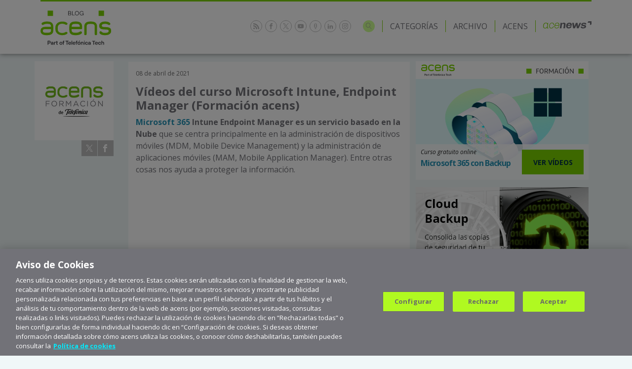

--- FILE ---
content_type: text/html; charset=UTF-8
request_url: https://blog.acens.com/formacion/videos-del-curso-microsoft-intune-endpoint-manager-formacion-acens/
body_size: 62327
content:
<!doctype html>
<html lang="es" class="no-js">
    <head>
        <!-- Inicio del aviso de consentimiento de cookies de OneTrust para acens.com -->
        <script src=https://cdn.cookielaw.org/scripttemplates/otSDKStub.js  type="text/javascript" charset="UTF-8" data-domain-script="0195cc9c-bfa3-7bac-babd-4575a305192e" ></script>
        <script type="text/javascript">
        function OptanonWrapper() { }
        </script>
        <!-- Fin del aviso de consentimiento de cookies de OneTrust para acens.com -->


        <!-- Google Tag Manager -->
        <script>(function(w,d,s,l,i){w[l]=w[l]||[];w[l].push({'gtm.start':
        new Date().getTime(),event:'gtm.js'});var f=d.getElementsByTagName(s)[0],
        j=d.createElement(s),dl=l!='dataLayer'?'&l='+l:'';j.async=true;j.src=
        'https://www.googletagmanager.com/gtm.js?id='+i+dl;f.parentNode.insertBefore(j,f);
        })(window,document,'script','dataLayer','GTM-NMG8TRF');</script>
        <!-- End Google Tag Manager -->

        <meta charset="UTF-8">
        <link rel="dns-prefetch" href="//fonts.googleapis.com">
        <link rel="dns-prefetch" href="//www.google.com">
        <link rel="dns-prefetch" href="//www.google-analytics.com">
        <meta http-equiv="X-UA-Compatible" content="IE=edge,chrome=1">
        <meta name="viewport" content="width=device-width, initial-scale=1.0">
        <link rel="profile" href="https://gmpg.org/xfn/11">

        <title>
                                                Vídeos del curso Microsoft Intune, Endpoint Manager (Formación acens) - acens blog                                                        </title>

        <meta name="description" content="Cloud. Hosting. Internet. Tecnología.">

        <link rel="alternate" type="application/rss+xml" title="RSS 2.0" href="https://blog.acens.com/feed/" />
        <link rel="alternate" type="text/xml" title="RSS .92" href="https://blog.acens.com/feed/rss/" />
        <link rel="alternate" type="application/atom+xml" title="Atom 0.3" href="https://blog.acens.com/feed/atom/" />
        <link rel="pingback" href="https://blog.acens.com/xmlrpc.php" />

        <link href="https://cdn.jsdelivr.net/npm/bootstrap@5.3.8/dist/css/bootstrap.min.css" rel="stylesheet" integrity="sha384-sRIl4kxILFvY47J16cr9ZwB07vP4J8+LH7qKQnuqkuIAvNWLzeN8tE5YBujZqJLB" crossorigin="anonymous">

        <link rel="stylesheet" href="https://static.acens.com/css/fonts.css">
        <link rel="stylesheet" href="https://fonts.googleapis.com/css?family=Open+Sans:300,400,400italic,700|Kalam">
        <link rel="stylesheet" href="/wp-content/themes/acens/style.css" type="text/css" media="screen" />
        <link rel="stylesheet" type="text/css" href="//cdn.jsdelivr.net/npm/slick-carousel@1.8.1/slick/slick.css"/>

        <script src="https://code.jquery.com/jquery-3.7.1.js"></script>
        <script src="https://code.jquery.com/jquery-migrate-3.5.2.min.js"></script>

        <!-- favicon for all devices -->
        <link rel="apple-touch-icon" sizes="180x180" href="https://blog.acens.com/wp-content/themes/acens/img/icons/apple-touch-icon.png">
        <link rel="icon" type="image/png" sizes="32x32" href="https://blog.acens.com/wp-content/themes/acens/img/icons/favicon-32x32.png">
        <link rel="icon" type="image/png" sizes="16x16" href="https://blog.acens.com/wp-content/themes/acens/img/icons/favicon-16x16.png">
        <link rel="manifest" href="https://blog.acens.com/wp-content/themes/acens/img/icons/site.webmanifest">
        <link rel="mask-icon" href="https://blog.acens.com/wp-content/themes/acens/img/icons/safari-pinned-tab.svg" color="#7bd100">
        <meta name="msapplication-TileColor" content="#ffffff">
        <meta name="theme-color" content="#7bd100">

        <meta name='robots' content='index, follow, max-image-preview:large, max-snippet:-1, max-video-preview:-1' />
	<style>img:is([sizes="auto" i], [sizes^="auto," i]) { contain-intrinsic-size: 3000px 1500px }</style>
	
	<!-- This site is optimized with the Yoast SEO plugin v26.1.1 - https://yoast.com/wordpress/plugins/seo/ -->
	<title>Vídeos del curso Microsoft Intune, Endpoint Manager (Formación acens) - acens blog</title>
	<meta name="description" content="https://www.youtube.com/watch?v=TIH5yKIwxtI &nbsp; 00:00 Gestión de dispositivos, Windows, Android, iOS 15:04 Autoenrollment 18:28 Protección de los" />
	<link rel="canonical" href="https://blog.acens.com/formacion/videos-del-curso-microsoft-intune-endpoint-manager-formacion-acens/" />
	<meta property="og:locale" content="es_ES" />
	<meta property="og:type" content="article" />
	<meta property="og:title" content="Vídeos del curso Microsoft Intune, Endpoint Manager (Formación acens) - acens blog" />
	<meta property="og:description" content="https://www.youtube.com/watch?v=TIH5yKIwxtI &nbsp; 00:00 Gestión de dispositivos, Windows, Android, iOS 15:04 Autoenrollment 18:28 Protección de los" />
	<meta property="og:url" content="https://blog.acens.com/formacion/videos-del-curso-microsoft-intune-endpoint-manager-formacion-acens/" />
	<meta property="og:site_name" content="acens blog" />
	<meta property="article:publisher" content="https://www.facebook.com/acenstec" />
	<meta property="article:published_time" content="2021-04-08T08:07:46+00:00" />
	<meta property="article:modified_time" content="2021-04-08T08:08:51+00:00" />
	<meta name="author" content="Jesús Marrone (acens)" />
	<meta name="twitter:card" content="summary_large_image" />
	<meta name="twitter:creator" content="@acens" />
	<meta name="twitter:site" content="@acens" />
	<meta name="twitter:label1" content="Escrito por" />
	<meta name="twitter:data1" content="Jesús Marrone (acens)" />
	<meta name="twitter:label2" content="Tiempo de lectura" />
	<meta name="twitter:data2" content="1 minuto" />
	<script type="application/ld+json" class="yoast-schema-graph">{"@context":"https://schema.org","@graph":[{"@type":"WebPage","@id":"https://blog.acens.com/formacion/videos-del-curso-microsoft-intune-endpoint-manager-formacion-acens/","url":"https://blog.acens.com/formacion/videos-del-curso-microsoft-intune-endpoint-manager-formacion-acens/","name":"Vídeos del curso Microsoft Intune, Endpoint Manager (Formación acens) - acens blog","isPartOf":{"@id":"https://blog.acens.com/#website"},"datePublished":"2021-04-08T08:07:46+00:00","dateModified":"2021-04-08T08:08:51+00:00","author":{"@id":"https://blog.acens.com/#/schema/person/21f54430cd2b7659cb1b23107a8356a2"},"description":"https://www.youtube.com/watch?v=TIH5yKIwxtI &nbsp; 00:00 Gestión de dispositivos, Windows, Android, iOS 15:04 Autoenrollment 18:28 Protección de los","breadcrumb":{"@id":"https://blog.acens.com/formacion/videos-del-curso-microsoft-intune-endpoint-manager-formacion-acens/#breadcrumb"},"inLanguage":"es","potentialAction":[{"@type":"ReadAction","target":["https://blog.acens.com/formacion/videos-del-curso-microsoft-intune-endpoint-manager-formacion-acens/"]}]},{"@type":"BreadcrumbList","@id":"https://blog.acens.com/formacion/videos-del-curso-microsoft-intune-endpoint-manager-formacion-acens/#breadcrumb","itemListElement":[{"@type":"ListItem","position":1,"name":"Portada","item":"https://blog.acens.com/"},{"@type":"ListItem","position":2,"name":"Vídeos del curso Microsoft Intune, Endpoint Manager (Formación acens)"}]},{"@type":"WebSite","@id":"https://blog.acens.com/#website","url":"https://blog.acens.com/","name":"acens blog","description":"Cloud. Hosting. Internet. Tecnología.","potentialAction":[{"@type":"SearchAction","target":{"@type":"EntryPoint","urlTemplate":"https://blog.acens.com/?s={search_term_string}"},"query-input":{"@type":"PropertyValueSpecification","valueRequired":true,"valueName":"search_term_string"}}],"inLanguage":"es"},{"@type":"Person","@id":"https://blog.acens.com/#/schema/person/21f54430cd2b7659cb1b23107a8356a2","name":"Jesús Marrone (acens)","image":{"@type":"ImageObject","inLanguage":"es","@id":"https://blog.acens.com/#/schema/person/image/","url":"https://secure.gravatar.com/avatar/770fd9a3d6d0c0178241fd51f63bbc2e61e4b70c9fe9859a26c7d1df96170ac5?s=96&d=mm&r=g","contentUrl":"https://secure.gravatar.com/avatar/770fd9a3d6d0c0178241fd51f63bbc2e61e4b70c9fe9859a26c7d1df96170ac5?s=96&d=mm&r=g","caption":"Jesús Marrone (acens)"}}]}</script>
	<!-- / Yoast SEO plugin. -->


<script type="text/javascript">
/* <![CDATA[ */
window._wpemojiSettings = {"baseUrl":"https:\/\/s.w.org\/images\/core\/emoji\/16.0.1\/72x72\/","ext":".png","svgUrl":"https:\/\/s.w.org\/images\/core\/emoji\/16.0.1\/svg\/","svgExt":".svg","source":{"concatemoji":"https:\/\/blog.acens.com\/wp-includes\/js\/wp-emoji-release.min.js?ver=6.8.3"}};
/*! This file is auto-generated */
!function(s,n){var o,i,e;function c(e){try{var t={supportTests:e,timestamp:(new Date).valueOf()};sessionStorage.setItem(o,JSON.stringify(t))}catch(e){}}function p(e,t,n){e.clearRect(0,0,e.canvas.width,e.canvas.height),e.fillText(t,0,0);var t=new Uint32Array(e.getImageData(0,0,e.canvas.width,e.canvas.height).data),a=(e.clearRect(0,0,e.canvas.width,e.canvas.height),e.fillText(n,0,0),new Uint32Array(e.getImageData(0,0,e.canvas.width,e.canvas.height).data));return t.every(function(e,t){return e===a[t]})}function u(e,t){e.clearRect(0,0,e.canvas.width,e.canvas.height),e.fillText(t,0,0);for(var n=e.getImageData(16,16,1,1),a=0;a<n.data.length;a++)if(0!==n.data[a])return!1;return!0}function f(e,t,n,a){switch(t){case"flag":return n(e,"\ud83c\udff3\ufe0f\u200d\u26a7\ufe0f","\ud83c\udff3\ufe0f\u200b\u26a7\ufe0f")?!1:!n(e,"\ud83c\udde8\ud83c\uddf6","\ud83c\udde8\u200b\ud83c\uddf6")&&!n(e,"\ud83c\udff4\udb40\udc67\udb40\udc62\udb40\udc65\udb40\udc6e\udb40\udc67\udb40\udc7f","\ud83c\udff4\u200b\udb40\udc67\u200b\udb40\udc62\u200b\udb40\udc65\u200b\udb40\udc6e\u200b\udb40\udc67\u200b\udb40\udc7f");case"emoji":return!a(e,"\ud83e\udedf")}return!1}function g(e,t,n,a){var r="undefined"!=typeof WorkerGlobalScope&&self instanceof WorkerGlobalScope?new OffscreenCanvas(300,150):s.createElement("canvas"),o=r.getContext("2d",{willReadFrequently:!0}),i=(o.textBaseline="top",o.font="600 32px Arial",{});return e.forEach(function(e){i[e]=t(o,e,n,a)}),i}function t(e){var t=s.createElement("script");t.src=e,t.defer=!0,s.head.appendChild(t)}"undefined"!=typeof Promise&&(o="wpEmojiSettingsSupports",i=["flag","emoji"],n.supports={everything:!0,everythingExceptFlag:!0},e=new Promise(function(e){s.addEventListener("DOMContentLoaded",e,{once:!0})}),new Promise(function(t){var n=function(){try{var e=JSON.parse(sessionStorage.getItem(o));if("object"==typeof e&&"number"==typeof e.timestamp&&(new Date).valueOf()<e.timestamp+604800&&"object"==typeof e.supportTests)return e.supportTests}catch(e){}return null}();if(!n){if("undefined"!=typeof Worker&&"undefined"!=typeof OffscreenCanvas&&"undefined"!=typeof URL&&URL.createObjectURL&&"undefined"!=typeof Blob)try{var e="postMessage("+g.toString()+"("+[JSON.stringify(i),f.toString(),p.toString(),u.toString()].join(",")+"));",a=new Blob([e],{type:"text/javascript"}),r=new Worker(URL.createObjectURL(a),{name:"wpTestEmojiSupports"});return void(r.onmessage=function(e){c(n=e.data),r.terminate(),t(n)})}catch(e){}c(n=g(i,f,p,u))}t(n)}).then(function(e){for(var t in e)n.supports[t]=e[t],n.supports.everything=n.supports.everything&&n.supports[t],"flag"!==t&&(n.supports.everythingExceptFlag=n.supports.everythingExceptFlag&&n.supports[t]);n.supports.everythingExceptFlag=n.supports.everythingExceptFlag&&!n.supports.flag,n.DOMReady=!1,n.readyCallback=function(){n.DOMReady=!0}}).then(function(){return e}).then(function(){var e;n.supports.everything||(n.readyCallback(),(e=n.source||{}).concatemoji?t(e.concatemoji):e.wpemoji&&e.twemoji&&(t(e.twemoji),t(e.wpemoji)))}))}((window,document),window._wpemojiSettings);
/* ]]> */
</script>
<style id='wp-emoji-styles-inline-css' type='text/css'>

	img.wp-smiley, img.emoji {
		display: inline !important;
		border: none !important;
		box-shadow: none !important;
		height: 1em !important;
		width: 1em !important;
		margin: 0 0.07em !important;
		vertical-align: -0.1em !important;
		background: none !important;
		padding: 0 !important;
	}
</style>
<link rel='stylesheet' id='wp-block-library-css' href='https://blog.acens.com/wp-includes/css/dist/block-library/style.min.css?ver=6.8.3' type='text/css' media='all' />
<style id='classic-theme-styles-inline-css' type='text/css'>
/*! This file is auto-generated */
.wp-block-button__link{color:#fff;background-color:#32373c;border-radius:9999px;box-shadow:none;text-decoration:none;padding:calc(.667em + 2px) calc(1.333em + 2px);font-size:1.125em}.wp-block-file__button{background:#32373c;color:#fff;text-decoration:none}
</style>
<style id='global-styles-inline-css' type='text/css'>
:root{--wp--preset--aspect-ratio--square: 1;--wp--preset--aspect-ratio--4-3: 4/3;--wp--preset--aspect-ratio--3-4: 3/4;--wp--preset--aspect-ratio--3-2: 3/2;--wp--preset--aspect-ratio--2-3: 2/3;--wp--preset--aspect-ratio--16-9: 16/9;--wp--preset--aspect-ratio--9-16: 9/16;--wp--preset--color--black: #000000;--wp--preset--color--cyan-bluish-gray: #abb8c3;--wp--preset--color--white: #ffffff;--wp--preset--color--pale-pink: #f78da7;--wp--preset--color--vivid-red: #cf2e2e;--wp--preset--color--luminous-vivid-orange: #ff6900;--wp--preset--color--luminous-vivid-amber: #fcb900;--wp--preset--color--light-green-cyan: #7bdcb5;--wp--preset--color--vivid-green-cyan: #00d084;--wp--preset--color--pale-cyan-blue: #8ed1fc;--wp--preset--color--vivid-cyan-blue: #0693e3;--wp--preset--color--vivid-purple: #9b51e0;--wp--preset--gradient--vivid-cyan-blue-to-vivid-purple: linear-gradient(135deg,rgba(6,147,227,1) 0%,rgb(155,81,224) 100%);--wp--preset--gradient--light-green-cyan-to-vivid-green-cyan: linear-gradient(135deg,rgb(122,220,180) 0%,rgb(0,208,130) 100%);--wp--preset--gradient--luminous-vivid-amber-to-luminous-vivid-orange: linear-gradient(135deg,rgba(252,185,0,1) 0%,rgba(255,105,0,1) 100%);--wp--preset--gradient--luminous-vivid-orange-to-vivid-red: linear-gradient(135deg,rgba(255,105,0,1) 0%,rgb(207,46,46) 100%);--wp--preset--gradient--very-light-gray-to-cyan-bluish-gray: linear-gradient(135deg,rgb(238,238,238) 0%,rgb(169,184,195) 100%);--wp--preset--gradient--cool-to-warm-spectrum: linear-gradient(135deg,rgb(74,234,220) 0%,rgb(151,120,209) 20%,rgb(207,42,186) 40%,rgb(238,44,130) 60%,rgb(251,105,98) 80%,rgb(254,248,76) 100%);--wp--preset--gradient--blush-light-purple: linear-gradient(135deg,rgb(255,206,236) 0%,rgb(152,150,240) 100%);--wp--preset--gradient--blush-bordeaux: linear-gradient(135deg,rgb(254,205,165) 0%,rgb(254,45,45) 50%,rgb(107,0,62) 100%);--wp--preset--gradient--luminous-dusk: linear-gradient(135deg,rgb(255,203,112) 0%,rgb(199,81,192) 50%,rgb(65,88,208) 100%);--wp--preset--gradient--pale-ocean: linear-gradient(135deg,rgb(255,245,203) 0%,rgb(182,227,212) 50%,rgb(51,167,181) 100%);--wp--preset--gradient--electric-grass: linear-gradient(135deg,rgb(202,248,128) 0%,rgb(113,206,126) 100%);--wp--preset--gradient--midnight: linear-gradient(135deg,rgb(2,3,129) 0%,rgb(40,116,252) 100%);--wp--preset--font-size--small: 13px;--wp--preset--font-size--medium: 20px;--wp--preset--font-size--large: 36px;--wp--preset--font-size--x-large: 42px;--wp--preset--spacing--20: 0.44rem;--wp--preset--spacing--30: 0.67rem;--wp--preset--spacing--40: 1rem;--wp--preset--spacing--50: 1.5rem;--wp--preset--spacing--60: 2.25rem;--wp--preset--spacing--70: 3.38rem;--wp--preset--spacing--80: 5.06rem;--wp--preset--shadow--natural: 6px 6px 9px rgba(0, 0, 0, 0.2);--wp--preset--shadow--deep: 12px 12px 50px rgba(0, 0, 0, 0.4);--wp--preset--shadow--sharp: 6px 6px 0px rgba(0, 0, 0, 0.2);--wp--preset--shadow--outlined: 6px 6px 0px -3px rgba(255, 255, 255, 1), 6px 6px rgba(0, 0, 0, 1);--wp--preset--shadow--crisp: 6px 6px 0px rgba(0, 0, 0, 1);}:where(.is-layout-flex){gap: 0.5em;}:where(.is-layout-grid){gap: 0.5em;}body .is-layout-flex{display: flex;}.is-layout-flex{flex-wrap: wrap;align-items: center;}.is-layout-flex > :is(*, div){margin: 0;}body .is-layout-grid{display: grid;}.is-layout-grid > :is(*, div){margin: 0;}:where(.wp-block-columns.is-layout-flex){gap: 2em;}:where(.wp-block-columns.is-layout-grid){gap: 2em;}:where(.wp-block-post-template.is-layout-flex){gap: 1.25em;}:where(.wp-block-post-template.is-layout-grid){gap: 1.25em;}.has-black-color{color: var(--wp--preset--color--black) !important;}.has-cyan-bluish-gray-color{color: var(--wp--preset--color--cyan-bluish-gray) !important;}.has-white-color{color: var(--wp--preset--color--white) !important;}.has-pale-pink-color{color: var(--wp--preset--color--pale-pink) !important;}.has-vivid-red-color{color: var(--wp--preset--color--vivid-red) !important;}.has-luminous-vivid-orange-color{color: var(--wp--preset--color--luminous-vivid-orange) !important;}.has-luminous-vivid-amber-color{color: var(--wp--preset--color--luminous-vivid-amber) !important;}.has-light-green-cyan-color{color: var(--wp--preset--color--light-green-cyan) !important;}.has-vivid-green-cyan-color{color: var(--wp--preset--color--vivid-green-cyan) !important;}.has-pale-cyan-blue-color{color: var(--wp--preset--color--pale-cyan-blue) !important;}.has-vivid-cyan-blue-color{color: var(--wp--preset--color--vivid-cyan-blue) !important;}.has-vivid-purple-color{color: var(--wp--preset--color--vivid-purple) !important;}.has-black-background-color{background-color: var(--wp--preset--color--black) !important;}.has-cyan-bluish-gray-background-color{background-color: var(--wp--preset--color--cyan-bluish-gray) !important;}.has-white-background-color{background-color: var(--wp--preset--color--white) !important;}.has-pale-pink-background-color{background-color: var(--wp--preset--color--pale-pink) !important;}.has-vivid-red-background-color{background-color: var(--wp--preset--color--vivid-red) !important;}.has-luminous-vivid-orange-background-color{background-color: var(--wp--preset--color--luminous-vivid-orange) !important;}.has-luminous-vivid-amber-background-color{background-color: var(--wp--preset--color--luminous-vivid-amber) !important;}.has-light-green-cyan-background-color{background-color: var(--wp--preset--color--light-green-cyan) !important;}.has-vivid-green-cyan-background-color{background-color: var(--wp--preset--color--vivid-green-cyan) !important;}.has-pale-cyan-blue-background-color{background-color: var(--wp--preset--color--pale-cyan-blue) !important;}.has-vivid-cyan-blue-background-color{background-color: var(--wp--preset--color--vivid-cyan-blue) !important;}.has-vivid-purple-background-color{background-color: var(--wp--preset--color--vivid-purple) !important;}.has-black-border-color{border-color: var(--wp--preset--color--black) !important;}.has-cyan-bluish-gray-border-color{border-color: var(--wp--preset--color--cyan-bluish-gray) !important;}.has-white-border-color{border-color: var(--wp--preset--color--white) !important;}.has-pale-pink-border-color{border-color: var(--wp--preset--color--pale-pink) !important;}.has-vivid-red-border-color{border-color: var(--wp--preset--color--vivid-red) !important;}.has-luminous-vivid-orange-border-color{border-color: var(--wp--preset--color--luminous-vivid-orange) !important;}.has-luminous-vivid-amber-border-color{border-color: var(--wp--preset--color--luminous-vivid-amber) !important;}.has-light-green-cyan-border-color{border-color: var(--wp--preset--color--light-green-cyan) !important;}.has-vivid-green-cyan-border-color{border-color: var(--wp--preset--color--vivid-green-cyan) !important;}.has-pale-cyan-blue-border-color{border-color: var(--wp--preset--color--pale-cyan-blue) !important;}.has-vivid-cyan-blue-border-color{border-color: var(--wp--preset--color--vivid-cyan-blue) !important;}.has-vivid-purple-border-color{border-color: var(--wp--preset--color--vivid-purple) !important;}.has-vivid-cyan-blue-to-vivid-purple-gradient-background{background: var(--wp--preset--gradient--vivid-cyan-blue-to-vivid-purple) !important;}.has-light-green-cyan-to-vivid-green-cyan-gradient-background{background: var(--wp--preset--gradient--light-green-cyan-to-vivid-green-cyan) !important;}.has-luminous-vivid-amber-to-luminous-vivid-orange-gradient-background{background: var(--wp--preset--gradient--luminous-vivid-amber-to-luminous-vivid-orange) !important;}.has-luminous-vivid-orange-to-vivid-red-gradient-background{background: var(--wp--preset--gradient--luminous-vivid-orange-to-vivid-red) !important;}.has-very-light-gray-to-cyan-bluish-gray-gradient-background{background: var(--wp--preset--gradient--very-light-gray-to-cyan-bluish-gray) !important;}.has-cool-to-warm-spectrum-gradient-background{background: var(--wp--preset--gradient--cool-to-warm-spectrum) !important;}.has-blush-light-purple-gradient-background{background: var(--wp--preset--gradient--blush-light-purple) !important;}.has-blush-bordeaux-gradient-background{background: var(--wp--preset--gradient--blush-bordeaux) !important;}.has-luminous-dusk-gradient-background{background: var(--wp--preset--gradient--luminous-dusk) !important;}.has-pale-ocean-gradient-background{background: var(--wp--preset--gradient--pale-ocean) !important;}.has-electric-grass-gradient-background{background: var(--wp--preset--gradient--electric-grass) !important;}.has-midnight-gradient-background{background: var(--wp--preset--gradient--midnight) !important;}.has-small-font-size{font-size: var(--wp--preset--font-size--small) !important;}.has-medium-font-size{font-size: var(--wp--preset--font-size--medium) !important;}.has-large-font-size{font-size: var(--wp--preset--font-size--large) !important;}.has-x-large-font-size{font-size: var(--wp--preset--font-size--x-large) !important;}
:where(.wp-block-post-template.is-layout-flex){gap: 1.25em;}:where(.wp-block-post-template.is-layout-grid){gap: 1.25em;}
:where(.wp-block-columns.is-layout-flex){gap: 2em;}:where(.wp-block-columns.is-layout-grid){gap: 2em;}
:root :where(.wp-block-pullquote){font-size: 1.5em;line-height: 1.6;}
</style>
<link rel="https://api.w.org/" href="https://blog.acens.com/wp-json/" /><link rel="alternate" title="JSON" type="application/json" href="https://blog.acens.com/wp-json/wp/v2/posts/28404" /><link rel="alternate" title="oEmbed (JSON)" type="application/json+oembed" href="https://blog.acens.com/wp-json/oembed/1.0/embed?url=https%3A%2F%2Fblog.acens.com%2Fformacion%2Fvideos-del-curso-microsoft-intune-endpoint-manager-formacion-acens%2F" />
<link rel="alternate" title="oEmbed (XML)" type="text/xml+oembed" href="https://blog.acens.com/wp-json/oembed/1.0/embed?url=https%3A%2F%2Fblog.acens.com%2Fformacion%2Fvideos-del-curso-microsoft-intune-endpoint-manager-formacion-acens%2F&#038;format=xml" />
  
<link rel="stylesheet" id="code-highlighter-css"  href="https://blog.acens.com/wp-content/plugins/ah-prism-syntax-highlighter/inc/css/coy_theme.css" type="text/css" media="all" />

    </head>

    
    <body class="post">
        <!-- Google Tag Manager (noscript) -->
        <noscript><iframe src="https://www.googletagmanager.com/ns.html?id=GTM-NMG8TRF"
        height="0" width="0" style="display:none;visibility:hidden"></iframe></noscript>
        <!-- End Google Tag Manager (noscript) -->

        <header class="blog-header" role="banner">
            <div class="container">
                <div class="row">
                    <div class="col-12">
                        <div class="head-container">
                            <div class="block left-block">

                                <!-- logo blog acens -->
                                <a href="https://blog.acens.com" class="logo-acens-blog">
                                    <img src="https://static.acens.com/images/logos/logo-acens-blog-part-of-ttech.svg" width="143" height="74" alt="Blog acens part of Telefónica Tech">
                                </a>
                                <!-- /logo blog acens -->
                            </div>

                            <div class="block right-block">
                                <!-- social links -->
                                <ul class="social-links list-inline">
                                  <li class="rss">
                                    <a href="//blog.acens.com/feed" target="_blank" rel="noopener">
                                      <svg class="icon-rss" xmlns="https://www.w3.org/2000/svg" viewBox="0 0 32 32">
                                        <path d="M4.259 23.467A4.265 4.265 0 000 27.719a4.25 4.25 0 004.259 4.244 4.25 4.25 0 004.265-4.244 4.265 4.265 0 00-4.265-4.252zM.005 10.873v6.133c3.993 0 7.749 1.562 10.577 4.391A14.897 14.897 0 0114.966 32h6.16c0-11.651-9.478-21.127-21.121-21.127zM.012 0v6.136C14.255 6.136 25.848 17.74 25.848 32H32C32 14.36 17.648 0 .012 0z"></path>
                                      </svg>
                                    </a>
                                  </li>

                                  <li class="facebook">
                                    <a href="//www.facebook.com/pages/acens/65656603828" target="_blank" rel="noopener">
                                      <svg class="icon-facebook" xmlns="https://www.w3.org/2000/svg" viewBox="0 0 32 32">
                                        <path d="M19 6h5V0h-5c-3.86 0-7 3.14-7 7v3H8v6h4v16h6V16h5l1-6h-6V7c0-.542.458-1 1-1z"></path>
                                      </svg>
                                    </a>
                                  </li>

                                  <li class="x">
                                    <a href="//twitter.com/acens" target="_blank" rel="noopener">
                                      <svg class="icon-x" xmlns="https://www.w3.org/2000/svg" viewBox="0 0 18.636 18.908">
                                        <path d="M16.344 17.71 4.859 1.2H2.366l11.342 16.51h2.636m2.292 1.2h-5.558l-5.084-7.4-6.161 7.39H0l7.236-8.5L.09 0h5.395l4.789 6.885L16.225 0h1.833l-7.016 7.99Z"></path>
                                      </svg>
                                    </a>
                                  </li>

                                  <li class="youtube">
                                    <a href="//www.youtube.com/user/acenstec/" target="_blank" rel="noopener">
                                      <svg class="icon-youtube" xmlns="https://www.w3.org/2000/svg" viewBox="0 0 32 32">
                                        <path d="M0 14.69v2.52c0 2.59.32 5.18.32 5.18s.312 2.2 1.272 3.174c1.216 1.274 2.816 1.234 3.528 1.368 2.56.246 10.88.32 10.88.32s6.724-.008 11.2-.332c.628-.076 1.992-.08 3.208-1.356.96-.972 1.272-3.176 1.272-3.176s.32-2.588.32-5.18v-2.516c0-2.592-.32-5.18-.32-5.18s-.312-2.204-1.272-3.176c-1.216-1.276-2.58-1.28-3.208-1.356-4.476-.324-11.2-.332-11.2-.332s-8.32.072-10.88.32c-.712.134-2.312.094-3.528 1.368C.632 7.31.32 9.51.32 9.51S0 12.102 0 14.69zm12.696 5.46v-8.99l8.646 4.51-8.64 4.48z"></path>
                                      </svg>
                                    </a>
                                  </li>

                                  <li class="podcast">
                                    <a href="//www.ivoox.com/podcast-acens-podcast_sq_f1681053_1.html " target="_blank" rel="noopener">
                                      <svg class="icon-podcast" xmlns="https://www.w3.org/2000/svg" viewBox="0 0 16 32">
                                        <path d="M14.324 4.495a5.72 5.72 0 00-2.445-2.521c-1.052-.581-2.335-.866-3.848-.866s-2.795.285-3.859.866c-1.063.581-1.875 1.414-2.445 2.521S.894 6.929.894 8.496v9.527c0 1.557.285 2.894.844 3.99a5.72 5.72 0 002.445 2.521c.767.417 1.655.68 2.653.8v3.168H4.501a.538.538 0 00-.537.537v1.316c0 .296.241.537.537.537h7.06a.538.538 0 00.537-.537v-1.316a.538.538 0 00-.537-.537H9.226v-3.168c.998-.121 1.886-.373 2.653-.8a5.844 5.844 0 002.445-2.521c.559-1.107.844-2.434.844-3.99V8.496c0-1.568-.274-2.894-.844-4.001zM12.8 11.971h-1.995a.608.608 0 00-.603.603v1.195c0 .329.274.603.603.603H12.8v2.16h-1.995a.601.601 0 00-.603.603v1.184c0 .329.274.603.603.603h1.951c-.066.724-.241 1.37-.515 1.918a3.854 3.854 0 01-1.633 1.71c-.713.395-1.579.592-2.576.592-1.009 0-1.864-.197-2.576-.592s-1.261-.965-1.633-1.71c-.285-.559-.449-1.195-.526-1.918H5.27a.601.601 0 00.603-.603v-1.195a.608.608 0 00-.603-.603H3.253v-2.149h2.006a.601.601 0 00.603-.603v-1.195a.608.608 0 00-.603-.603H3.253V9.822h2.006a.608.608 0 00.603-.603V8.024a.608.608 0 00-.603-.603h-1.94c.077-.658.241-1.25.504-1.754.373-.745.921-1.316 1.633-1.71s1.579-.592 2.576-.592c1.009 0 1.864.197 2.576.592s1.261.965 1.633 1.71c.252.515.417 1.107.493 1.754h-1.929a.608.608 0 00-.603.603v1.195c0 .329.274.603.603.603H12.8v2.149z"></path>
                                      </svg>
                                    </a>
                                  </li>

                                  <li class="linkedin">
                                    <a href="//www.linkedin.com/company/48127/" target="_blank" rel="noopener">
                                      <svg class="icon-linkedin" xmlns="https://www.w3.org/2000/svg" viewBox="0 0 32 32">
                                        <path d="M12 12h5.535v2.837h.079c.77-1.381 2.655-2.837 5.464-2.837C28.92 12 30 15.637 30 20.367V30h-5.769v-8.54c0-2.037-.042-4.657-3.001-4.657-3.005 0-3.463 2.218-3.463 4.509V30H12V12zM2 12h6v18H2V12zM8 7a3 3 0 11-6 0 3 3 0 016 0z"></path>
                                      </svg>
                                    </a>
                                  </li>

                                  <li class="instagram">
                                    <a href="//www.instagram.com/acens_com/" target="_blank" rel="noopener">
                                      <svg class="icon-instagram" xmlns="https://www.w3.org/2000/svg" viewBox="0 0 32 32">
                                        <path d="M16 0c-4.346 0-4.89.02-6.596.096C7.7.176 6.54.444 5.52.84a7.815 7.815 0 00-2.834 1.846A7.773 7.773 0 00.84 5.52C.444 6.54.174 7.7.096 9.404.016 11.11 0 11.654 0 16s.02 4.89.096 6.596c.08 1.704.348 2.866.744 3.884a7.815 7.815 0 001.846 2.834c.888.89 1.78 1.44 2.834 1.846 1.02.396 2.18.666 3.884.744 1.706.08 2.25.096 6.596.096s4.89-.02 6.596-.096c1.704-.08 2.866-.348 3.884-.744a7.815 7.815 0 002.834-1.846 7.773 7.773 0 001.846-2.834c.396-1.02.666-2.18.744-3.884.08-1.706.096-2.25.096-6.596s-.02-4.89-.096-6.596c-.08-1.704-.348-2.866-.744-3.884a7.815 7.815 0 00-1.846-2.834A7.773 7.773 0 0026.48.84C25.46.444 24.3.174 22.596.096 20.89.016 20.346 0 16 0zm0 2.88c4.272 0 4.78.02 6.466.096 1.56.072 2.406.332 2.97.552.748.29 1.28.636 1.84 1.196s.906 1.092 1.196 1.84c.22.564.48 1.41.552 2.97.076 1.688.094 2.194.094 6.466s-.02 4.78-.1 6.466c-.08 1.56-.34 2.406-.56 2.97-.3.748-.64 1.28-1.2 1.84s-1.1.906-1.84 1.196c-.56.22-1.42.48-2.98.552-1.7.076-2.2.094-6.48.094s-4.78-.02-6.48-.1c-1.56-.08-2.42-.34-2.98-.56-.76-.3-1.28-.64-1.84-1.2s-.92-1.1-1.2-1.84c-.22-.56-.48-1.42-.56-2.98-.06-1.68-.08-2.2-.08-6.46s.02-4.78.08-6.48c.08-1.56.34-2.42.56-2.98.28-.76.64-1.28 1.2-1.84s1.08-.92 1.84-1.2c.56-.22 1.4-.48 2.96-.56 1.7-.06 2.2-.08 6.48-.08zm0 4.904A8.215 8.215 0 007.784 16c0 4.54 3.68 8.216 8.216 8.216 4.54 0 8.216-3.68 8.216-8.216 0-4.54-3.68-8.216-8.216-8.216zm0 13.55a5.334 5.334 0 110-10.668 5.334 5.334 0 010 10.668zM26.46 7.46a1.92 1.92 0 11-3.841-.001 1.92 1.92 0 013.841.001z"></path>
                                      </svg>
                                    </a>
                                  </li>
                                </ul>
                                <!-- /social links -->

                                <div>
                                    <ul class="acens-related-container list-unstyled">
                                        <li data-item="search-form" class="search-form-btn acens-icon icon-magnifier clickable-item">
                                        </li>

                                        <li data-item="categories" class="categories clickable-item">
                                            <span>Categorías</span>
                                        </li>

                                        <li data-item="archive" class="archive">
                                            <a href="/archivo/">
                                                <span>Archivo</span>
                                            </a>
                                        </li>

                                        <li data-item="archive" class="archive">
                                            <a href="https://www.acens.com" target="_blank" rel="noopener">
                                                <span>acens</span>
                                            </a>
                                        </li>

                                        <li data-item="acenews-form" class="acenews-form clickable-item">
                                            <img src="https://static.acens.com/images/logos/logo-acenews.svg" width="98" height="15" alt="Logotipo de acenews">
                                        </li>
                                    </ul>
                                </div>
                            </div>

                            <div class="acens-related-tools">
                                <div data-item="search-form" class="search-form-container invisible">
                                    <!-- search -->
<form class="acens-related search" method="get" action="https://blog.acens.com" role="search">
	<input class="acens-related-box" type="text" name="s" placeholder="Usa nuestro buscador">
  <button class="acens-related-btn btn-search" type="submit" role="button" id="searchsubmit"><span class="acens-icon icon-magnifier"></span>Buscar</button>
</form>
<!-- /search -->
                                </div>

                                <div data-item="categories" class="categories-container invisible">
                                    <ul>

                                        <li class="highlighted">
                                            <a href="/destacados/" title="Destacados"><span class="acens-icon icon-star"></span>Destacados</a>
                                        </li>

                                        <li>
                                            <a href="/acens/" title="Acens">acens</a>
                                        </li>

                                        <li>
                                            <a href="/casos-clientes/" title="Casos de Clientes">Casos de Clientes</a>
                                        </li>

                                        <li>
                                            <a href="/empleo/" title="Empleo">Empleo</a>
                                        </li>

                                        <li>
                                            <a href="/eventos/" title="Eventos">Eventos</a>
                                        </li>

                                        <li>
                                            <a href="/formacion/" title="Formación">Formación</a>
                                        </li>

                                        <li>
                                            <a href="/general/" title="General">General</a>
                                        </li>

                                        <li>
                                            <a href="/guias-videos/" title="Guías y Vídeos">Guías y Vídeos</a>
                                        </li>

                                        <li>
                                            <a href="/infografias/" title="Infografías">Infografías</a>
                                        </li>

                                        <li>
                                            <a href="/informes/" title="Informes">Informes</a>
                                        </li>

                                        <li>
                                            <a href="/notas-prensa/" title="Notas de prensa">Notas de prensa</a>
                                        </li>

                                        <li>
                                            <a href="/partners-canal/" title="Partners de canal">Partners de Canal</a>
                                        </li>

                                        <li>
                                            <a href="/podcast/" title="Podcast">Podcast</a>
                                        </li>

                                        <li>
                                            <a href="/productos/" title="Productos">Productos</a>
                                        </li>

                                        <li>
                                            <a href="/white-papers/" title="White papers">White papers</a>
                                        </li>
                                    </ul>
                                </div>

                                <div data-item="acenews-form" class="acenews-form-container invisible">
                                    <form class="acens-related" method="post" id="emailform" action="//panel.acens.net/cliente/tools/acenews/acenews_alta.jsp" onsubmit="_gaq.push(['_trackEvent', 'formularios', 'submit', 'acenews-blog-post'])">
                                        <input class="acens-related-box" type="text" name="email" placeholder="Introduce tu email" id="email">
                                        <button class="acens-related-btn" type="submit" role="button" id="searchsubmit"><span class="acens-icon icon-paper-plane"></span>Suscríbete</button>
                                        <a href="https://www.acens.com/actualidad/boletin-mensual/" target="_blank" rel="noopener" class="acens-related-btn btn-subscribe"><span class="acens-icon icon-notification-circle"></span>Más Info</a>
                                    </form>
                                </div>
                            </div>
                        </div>
                    </div>
                </div>
            </div>
        </header>

	<main role="main">
		<!-- section -->
		<section>
			<div class="container">
				
					<!-- article -->
					<article id="post-28404" class="post-28404 post type-post status-publish format-standard hentry category-formacion tag-acens tag-formacion tag-videos">
						<div class="row">
							<div class="col-xl-2 offset-xl-0 col-lg-3 offset-lg-0 col-md-3 offset-md-0 col-sm-4 offset-sm-4 no-padding-sm-xl">

								<div class="post-thumbnail-container">
									<!-- post thumbnail -->
									<a href="https://blog.acens.com/formacion/videos-del-curso-microsoft-intune-endpoint-manager-formacion-acens/" class="post-thumbnail" title="Vídeos del curso Microsoft Intune, Endpoint Manager (Formación acens)">
  
    
              <img width="296" height="296" src="https://blog.acens.com/wp-content/images/2019-logo-acens-telefonica-formacion-blog.jpg" class="attachment-thumbnail size-thumbnail" alt="">

    
    </a>									<!-- /post thumbnail -->


									<!-- social media -->
									<ul class="btn-social">
	<li class="btn-x">
		<a data-url="https://twitter.com/intent/tweet?text=Tweet https://blog.acens.com/formacion/videos-del-curso-microsoft-intune-endpoint-manager-formacion-acens/%20&amp;via=acens" href="#" target="_blank">
			<svg class="icon-x" xmlns="https://www.w3.org/2000/svg" viewBox="0 0 18.636 18.908">
			<path d="M16.344 17.71 4.859 1.2H2.366l11.342 16.51h2.636m2.292 1.2h-5.558l-5.084-7.4-6.161 7.39H0l7.236-8.5L.09 0h5.395l4.789 6.885L16.225 0h1.833l-7.016 7.99Z"></path>
			</svg>
		</a>
	</li>

	<li class="btn-facebook">
		<div class="acens-icon icon-facebook">
			<div class="info-tooltip">
				<ul class="list-unstyled">
					<li class="fb-like"
						data-href="https://blog.acens.com/formacion/videos-del-curso-microsoft-intune-endpoint-manager-formacion-acens/"
						data-layout="button_count"
						data-action="recommend"
						data-size="small">
					</li>

					<li class="fb-share-button"
						data-href="https://blog.acens.com/formacion/videos-del-curso-microsoft-intune-endpoint-manager-formacion-acens/"
						data-layout="button"
						data-size="small"
						data-mobile-iframe="true">

						<a target="_blank" href="https://www.facebook.com/sharer/sharer.php?u=https://blog.acens.com/formacion/videos-del-curso-microsoft-intune-endpoint-manager-formacion-acens/%2F&amp;src=sdkpreparse" class="fb-xfbml-parse-ignore">Compartir</a>
					</li>
				</ul>
			</div>
		</div>
	</li>
</ul>									<!-- /social media -->
								</div>

							</div>

							<div class="col-xl-6 col-lg-8 col-md-9 no-padding-sm-xl">
								<div class="post-content-container">

									<!-- post date -->
									<span class="post-date">08 de abril de 2021</span>
									<!-- /post date -->

									<!-- post title -->
									<h1>Vídeos del curso Microsoft Intune, Endpoint Manager (Formación acens)</h1>
									<!-- /post title -->

									<strong><a href="https://www.acens.com/microsoft365-empresa/" target="_blank" rel="noopener">Microsoft 365</a> Intune Endpoint Manager es un servicio basado en la Nube</strong> que se centra principalmente en la administración de dispositivos móviles (MDM, Mobile Device Management) y la administración de aplicaciones móviles (MAM, Mobile Application Manager). Entre otras cosas nos ayuda a proteger la información.

&nbsp;
									<p><iframe title="Curso de Microsoft Intune (Endpoint Manager) #Formaciónacens" width="500" height="281" src="https://www.youtube.com/embed/TIH5yKIwxtI?feature=oembed" frameborder="0" allow="accelerometer; autoplay; clipboard-write; encrypted-media; gyroscope; picture-in-picture; web-share" referrerpolicy="strict-origin-when-cross-origin" allowfullscreen></iframe></p>
<p>&nbsp;</p>
<p>00:00 Gestión de dispositivos, Windows, Android, iOS</p>
<p>15:04 Autoenrollment</p>
<p>18:28 Protección de los dispositivos y sus datos</p>
<p>&nbsp;</p>
<p><strong><a href="http://www.formacionacens.com/" target="_blank" rel="noopener noreferrer">Mira otros cursos en la web de Formación acens</a></strong></p>
<p>&nbsp;</p>
<!-- Content included by AmberPanther WP Include File --> 
<div id="banner-office-365-acens">
<a href="https://www.acens.com/correo/office-365/" onClick="ga('send', 'event', 'banners-internos', 'Click', 'post-blog-acens-office-365');" target="_blank"><img decoding="async" title="Microsoft 365 Pymes" src="https://blog.acens.com/wp-content/themes/acens/img/banners/office-365-acens.png" alt="Microsoft 365 Pymes" /></a>
</div>
<!-- End of included content -->

<div class='yarpp yarpp-related yarpp-related-website yarpp-template-list'>
<!-- YARPP List -->
<br /><br /><h3>Entradas relacionadas</h3><br /><ol>
<li><a href="https://blog.acens.com/formacion/videos-del-curso-microsoft-365-sharepoint-online-formacion-acens/" rel="bookmark" title="Vídeos del curso Microsoft 365 Sharepoint Online (Formación acens)">Vídeos del curso Microsoft 365 Sharepoint Online (Formación acens)</a></li>
<li><a href="https://blog.acens.com/formacion/videos-curso-microsoft-office-teams-formacion-acens/" rel="bookmark" title="Vídeos del curso Microsoft Office Teams (Formación acens)">Vídeos del curso Microsoft Office Teams (Formación acens)</a></li>
<li><a href="https://blog.acens.com/formacion/videos-del-curso-aws-consola-de-gestion-formacion-acens/" rel="bookmark" title="Vídeos del curso AWS by acens (Formación)">Vídeos del curso AWS by acens (Formación)</a></li>
<li><a href="https://blog.acens.com/formacion/videos-del-curso-posicionamiento-seo-formacion-acens/" rel="bookmark" title="Vídeos del curso Posicionamiento SEO (Formación acens)">Vídeos del curso Posicionamiento SEO (Formación acens)</a></li>
</ol>
</div>

									<div class="acenews-container">
										<div>
											<div class="description-container block">
												<p>Si quieres estar a la última en tecnología y conocer todo lo que se mueve en el sector, <span>¡suscríbete a nuestro boletín!</span></p>
												<img src="https://static.acens.com/images/logos/logo-acenews.svg" width="217" height="33" alt="Logotipo de acenews">
											</div>

											<div class="acens-related-container block">
												<!-- acenews  -->
												<form class="acens-related-acenews" method="post" id="emailform" action="//panel.acens.net/cliente/tools/acenews/acenews_alta.jsp" onsubmit="_gaq.push(['_trackEvent', 'formularios', 'submit', 'acenews-blog-post'])">
    <input class="acens-related-box" type="text" name="email" placeholder="Introduce tu email" id="email">
    <input class="acens-related-btn acens-icon btn-secondary" type="submit" role="button" id="searchsubmit" title="Enviar" value="&#xe951;">
</form>
												<!-- /acenews  -->
											</div>
										</div>

										<p class="legal-link"><a href="//www.acens.com/actualidad/boletin-mensual" target="_blank" >Leer condiciones</a></p>
									</div>

									
									
	<h2 class="comments-number">1 comentario</h2>




<ol class="comment-list">
	
    <li class="comment even thread-even depth-1" id="comment-236076">        <div id="div-comment-236076" class="comment-body">        <div class="comment-author vcard"><cite class="fn"><a href="https://www.homohominisacrares.net/formacion-estudios/donde-hacer-curso-manipulador-alimentos-online.php" class="url" rel="ugc external nofollow">Curso de manipulador de alimentos</a></cite> <span class="says">says:</span>        </div>        <div class="comment-meta commentmetadata">
            <a href="https://blog.acens.com/formacion/videos-del-curso-microsoft-intune-endpoint-manager-formacion-acens/#comment-236076">22 abril, 2021 a las 23:39            </a>        </div>

        <p>Excelente post!</p>

        <div class="reply"><a rel="nofollow" class="comment-reply-link" href="#comment-236076" data-commentid="236076" data-postid="28404" data-belowelement="div-comment-236076" data-respondelement="respond" data-replyto="Responder a Curso de manipulador de alimentos" aria-label="Responder a Curso de manipulador de alimentos">Responder</a>        </div>        </div></li><!-- #comment-## -->
</ol><!-- .comment-list -->



	<div id="respond" class="comment-respond">
		<h3 id="reply-title" class="comment-reply-title"><span class="acens-icon icon-bubbles"></span><span class="text">Déjanos un comentario o cuéntanos algo. <small><a rel="nofollow" id="cancel-comment-reply-link" href="/formacion/videos-del-curso-microsoft-intune-endpoint-manager-formacion-acens/#respond" style="display:none;">Cancelar la respuesta</a></small></span></h3><form action="https://blog.acens.com/wp-comments-post.php" method="post" id="commentform" class="comment-form"><p class="comment-notes"><span id="email-notes">Tu dirección de correo electrónico no será publicada.</span> <span class="required-field-message">Los campos obligatorios están marcados con <span class="required">*</span></span></p><p class="comment-form-author"><label for="author">Name<span class="required">*</span></label><input id="author" name="author" type="text" placeholder="Nombre" value="" size="30" /></p>
<p class="comment-form-email"><label for="email">Email<span class="required">*</span></label><input id="email" name="email" type="text" placeholder="Correo" value="" size="30" /></p>
<p class="comment-form-url"><label for="url">Website</label><input id="url" name="url" type="text" placeholder="Web" value="" size="30" /></p>
<p class="comment-form-comment"><label for="comment">Comentario</label><textarea id="comment" name="comment" cols="45" rows="8" aria-required="true"></textarea></p><p class="legal-link"><a href="//www.acens.com/corporativo/politica-de-privacidad/" target="_blank">Leer condiciones</a></p><p class="form-submit"><input name="submit" type="submit" id="submit" class="submit" value="Enviar" /> <input type='hidden' name='comment_post_ID' value='28404' id='comment_post_ID' />
<input type='hidden' name='comment_parent' id='comment_parent' value='0' />
</p><p style="display: none;"><input type="hidden" id="akismet_comment_nonce" name="akismet_comment_nonce" value="9a681d9c4e" /></p><p style="display: none !important;" class="akismet-fields-container" data-prefix="ak_"><label>&#916;<textarea name="ak_hp_textarea" cols="45" rows="8" maxlength="100"></textarea></label><input type="hidden" id="ak_js_1" name="ak_js" value="85"/><script>document.getElementById( "ak_js_1" ).setAttribute( "value", ( new Date() ).getTime() );</script></p></form>	</div><!-- #respond -->
	<p class="akismet_comment_form_privacy_notice">Este sitio usa Akismet para reducir el spam. <a href="https://akismet.com/privacy/" target="_blank" rel="nofollow noopener"> Aprende cómo se procesan los datos de tus comentarios.</a></p>								</div>
							</div>

            				<div class="sidebar col-xl-4 offset-xl-0 col-lg-12 offset-lg-0 col-md-9 offset-md-3">
								<div class="sidebar-container">
									<!-- banners publicidad -->
									                <div class="banners-container">
                    <ul class="list-unstyled">
                        <li class="banner-formacion-acens container-cursos">

                            
                            <a  href="//www.formacionacens.com/cursos-online/curso-microsoft-365-backup" target="_blank">
                                <div class="container-curso" style="background: #E1F9FB url('//www.formacionacens.com/build/images/cursos-online/picture-cloud-backup-m365.949ee16f.svg') center center no-repeat;background-size: calc(100% - 100px) !important;">
                                    <div class="logo-acens-formacion"></div>

                                    
                                    <div class="descripcion-curso"  >
                                        <p>Curso gratuito online</p>
                                        <h3>Microsoft 365 con Backup</h3>

                                        
                                        <button class="btn-main">Ver Vídeos</button>
                                    </div>
                                </div>
                            </a>
                        </li>

                        <li>
                            <a href="//www.acens.com/cloud-backup/" target="_blank">
                                <img src="/wp-content/themes/acens/img/banner-cloud-backup.jpg" width="350" height="240" alt="Banner cloud backup">
                            </a>
                        </li>
                    </ul>
                </div>
									<!-- /banners publicidad -->
								</div>
							</div>
						</div>
					</article>
					<!-- /article -->

				
							</div>
		</section>
		<!-- /section -->
	</main>

      <!-- footer -->
      <footer class="blog-footer" role="contentinfo">
        <div class="container">
          <div class="row">
            <div class="col-md-4">
              <!-- logo acens -->
              <a href="https://www.acens.com" class="logo-acens" target="_blank">
                <img src="https://static.acens.com/images/logos/logo-acens-blog-part-of-ttech.svg" width="143" height="74" alt="Blog acens part of Telefónica Tech">
              </a>
              <!-- /logo acens -->
            </div>

            <div class="col-md-8">
              <div class="corporate-info">
                <div class="row">
                  <div class="no-padding">
                    <ul class="list-unstyled legal">
                      <li><a href="https://www.acens.com/corporativo/politica-de-privacidad/" target="_blank" rel="noopener">Política de privacidad</a></li>
                      <li><a href="https://www.acens.com/cookies/" target="_blank" rel="noopener">Política de cookies</a></li>
                      <li><a href="https://www.acens.com/corporativo/aviso-legal/" target="_blank" rel="noopener">Aviso legal</a></li>
                    </ul>
                  </div>
                </div>
                <!-- copyright -->
                <div class="row">
                  <div class="no-padding">
                    <ul class="copyright list-unstyled">
                      <li>
                        <img src="https://static.acens.com/images/icons/whatsapp2.svg" width="13" height="13">
                        <span><a href="https://wa.me/34682823179" target="_blank" rel="noopener">682 823 179</a></span>
                      </li>
                      <li>
                        <img src="https://static.acens.com/images/icons/telephone.svg" width="13" height="13">
                        <span><a href="tel:900103293" target="_blank" rel="noopener">900 103 293</a></span>
                      </li>
                      <li class="copyright-content">Copyright &copy; 1997-2026 acens Technologies, S.L.</li>
                    </ul>
                  </div>
                </div>
              </div>
              <!-- /copyright -->
            </div>
          </div>
        </div>
      </footer>
      <!-- /footer -->

      <div class="subscribe-newsletter-container">
        <div class="subscribe-newsletter">
          <p class="text">Suscríbete a aceNews para mantenerte a la última</p>
          <button>Suscribirme</button>
        </div>

        <img class="close-subscribe-newsletter" loading="lazy" src="https://static.acens.com/images/icons/cross-circle-ffffff.svg" width="22" height="22" alt="Icono cerrar"/>
      </div>

    <script type="speculationrules">
{"prefetch":[{"source":"document","where":{"and":[{"href_matches":"\/*"},{"not":{"href_matches":["\/wp-*.php","\/wp-admin\/*","\/wp-content\/images\/*","\/wp-content\/*","\/wp-content\/plugins\/*","\/wp-content\/themes\/acens\/*","\/*\\?(.+)"]}},{"not":{"selector_matches":"a[rel~=\"nofollow\"]"}},{"not":{"selector_matches":".no-prefetch, .no-prefetch a"}}]},"eagerness":"conservative"}]}
</script>
<link rel='stylesheet' id='yarppRelatedCss-css' href='https://blog.acens.com/wp-content/plugins/yet-another-related-posts-plugin/style/related.css?ver=5.30.11' type='text/css' media='all' />
<script type="text/javascript" src="https://blog.acens.com/wp-includes/js/comment-reply.min.js?ver=6.8.3" id="comment-reply-js" async="async" data-wp-strategy="async"></script>
<script type="text/javascript" src="https://blog.acens.com/wp-content/plugins/ah-prism-syntax-highlighter/js/prism.js?ver=6.8.3" id="prism-js"></script>
<script type="text/javascript" id="load_more_posts-js-extra">
/* <![CDATA[ */
var load_more_posts_params = {"ajaxurl":"https:\/\/blog.acens.com\/wp-admin\/admin-ajax.php","posts":"{\"page\":0,\"name\":\"videos-del-curso-microsoft-intune-endpoint-manager-formacion-acens\",\"category_name\":\"formacion\",\"error\":\"\",\"m\":\"\",\"p\":0,\"post_parent\":\"\",\"subpost\":\"\",\"subpost_id\":\"\",\"attachment\":\"\",\"attachment_id\":0,\"pagename\":\"\",\"page_id\":0,\"second\":\"\",\"minute\":\"\",\"hour\":\"\",\"day\":0,\"monthnum\":0,\"year\":0,\"w\":0,\"tag\":\"\",\"cat\":\"\",\"tag_id\":\"\",\"author\":\"\",\"author_name\":\"\",\"feed\":\"\",\"tb\":\"\",\"paged\":0,\"meta_key\":\"\",\"meta_value\":\"\",\"preview\":\"\",\"s\":\"\",\"sentence\":\"\",\"title\":\"\",\"fields\":\"all\",\"menu_order\":\"\",\"embed\":\"\",\"category__in\":[],\"category__not_in\":[],\"category__and\":[],\"post__in\":[],\"post__not_in\":[],\"post_name__in\":[],\"tag__in\":[],\"tag__not_in\":[],\"tag__and\":[],\"tag_slug__in\":[],\"tag_slug__and\":[],\"post_parent__in\":[],\"post_parent__not_in\":[],\"author__in\":[],\"author__not_in\":[],\"search_columns\":[],\"ignore_sticky_posts\":false,\"suppress_filters\":false,\"cache_results\":true,\"update_post_term_cache\":true,\"update_menu_item_cache\":false,\"lazy_load_term_meta\":true,\"update_post_meta_cache\":true,\"post_type\":\"\",\"posts_per_page\":5,\"nopaging\":false,\"comments_per_page\":\"50\",\"no_found_rows\":false,\"order\":\"DESC\"}","total_posts":"1","current_page":"1","max_page":"0","is_search_page":"0","a":{"query":{"page":"","name":"videos-del-curso-microsoft-intune-endpoint-manager-formacion-acens","category_name":"formacion"},"query_vars":{"page":0,"name":"videos-del-curso-microsoft-intune-endpoint-manager-formacion-acens","category_name":"formacion","error":"","m":"","p":0,"post_parent":"","subpost":"","subpost_id":"","attachment":"","attachment_id":0,"pagename":"","page_id":0,"second":"","minute":"","hour":"","day":0,"monthnum":0,"year":0,"w":0,"tag":"","cat":"","tag_id":"","author":"","author_name":"","feed":"","tb":"","paged":0,"meta_key":"","meta_value":"","preview":"","s":"","sentence":"","title":"","fields":"all","menu_order":"","embed":"","category__in":[],"category__not_in":[],"category__and":[],"post__in":[],"post__not_in":[],"post_name__in":[],"tag__in":[],"tag__not_in":[],"tag__and":[],"tag_slug__in":[],"tag_slug__and":[],"post_parent__in":[],"post_parent__not_in":[],"author__in":[],"author__not_in":[],"search_columns":[],"ignore_sticky_posts":false,"suppress_filters":false,"cache_results":true,"update_post_term_cache":true,"update_menu_item_cache":false,"lazy_load_term_meta":true,"update_post_meta_cache":true,"post_type":"","posts_per_page":5,"nopaging":false,"comments_per_page":"50","no_found_rows":false,"order":"DESC"},"tax_query":null,"meta_query":{"queries":[],"relation":null,"meta_table":null,"meta_id_column":null,"primary_table":null,"primary_id_column":null},"date_query":false,"queried_object":{"ID":28404,"post_author":"5","post_date":"2021-04-08 10:07:46","post_date_gmt":"2021-04-08 08:07:46","post_content":"https:\/\/www.youtube.com\/watch?v=TIH5yKIwxtI\r\n\r\n&nbsp;\r\n\r\n00:00 Gesti\u00f3n de dispositivos, Windows, Android, iOS\r\n\r\n15:04 Autoenrollment\r\n\r\n18:28 Protecci\u00f3n de los dispositivos y sus datos\r\n\r\n&nbsp;\r\n\r\n<strong><a href=\"http:\/\/www.formacionacens.com\/\" target=\"_blank\" rel=\"noopener noreferrer\">Mira otros cursos en la web de Formaci\u00f3n acens<\/a><\/strong>\r\n\r\n&nbsp;\r\n\r\n[include file=\"\/wp-content\/themes\/acens\/include-banners\/office-365-acens.php\"]","post_title":"V\u00eddeos del curso Microsoft Intune, Endpoint Manager (Formaci\u00f3n acens)","post_excerpt":"","post_status":"publish","comment_status":"open","ping_status":"open","post_password":"","post_name":"videos-del-curso-microsoft-intune-endpoint-manager-formacion-acens","to_ping":"","pinged":"","post_modified":"2021-04-08 10:08:51","post_modified_gmt":"2021-04-08 08:08:51","post_content_filtered":"","post_parent":0,"guid":"https:\/\/blog.acens.com\/?p=28404","menu_order":0,"post_type":"post","post_mime_type":"","comment_count":"1","filter":"raw"},"queried_object_id":28404,"request":"SELECT   blog_wp_posts.*\n\t\t\t\t\t FROM blog_wp_posts \n\t\t\t\t\t WHERE 1=1  AND blog_wp_posts.post_name = 'videos-del-curso-microsoft-intune-endpoint-manager-formacion-acens' AND blog_wp_posts.post_type = 'post'\n\t\t\t\t\t \n\t\t\t\t\t ORDER BY blog_wp_posts.post_date DESC\n\t\t\t\t\t ","posts":[{"ID":28404,"post_author":"5","post_date":"2021-04-08 10:07:46","post_date_gmt":"2021-04-08 08:07:46","post_content":"https:\/\/www.youtube.com\/watch?v=TIH5yKIwxtI\r\n\r\n&nbsp;\r\n\r\n00:00 Gesti\u00f3n de dispositivos, Windows, Android, iOS\r\n\r\n15:04 Autoenrollment\r\n\r\n18:28 Protecci\u00f3n de los dispositivos y sus datos\r\n\r\n&nbsp;\r\n\r\n<strong><a href=\"http:\/\/www.formacionacens.com\/\" target=\"_blank\" rel=\"noopener noreferrer\">Mira otros cursos en la web de Formaci\u00f3n acens<\/a><\/strong>\r\n\r\n&nbsp;\r\n\r\n[include file=\"\/wp-content\/themes\/acens\/include-banners\/office-365-acens.php\"]","post_title":"V\u00eddeos del curso Microsoft Intune, Endpoint Manager (Formaci\u00f3n acens)","post_excerpt":"","post_status":"publish","comment_status":"open","ping_status":"open","post_password":"","post_name":"videos-del-curso-microsoft-intune-endpoint-manager-formacion-acens","to_ping":"","pinged":"","post_modified":"2021-04-08 10:08:51","post_modified_gmt":"2021-04-08 08:08:51","post_content_filtered":"","post_parent":0,"guid":"https:\/\/blog.acens.com\/?p=28404","menu_order":0,"post_type":"post","post_mime_type":"","comment_count":"1","filter":"raw"}],"post_count":1,"current_post":-1,"before_loop":true,"in_the_loop":false,"post":{"ID":28404,"post_author":"5","post_date":"2021-04-08 10:07:46","post_date_gmt":"2021-04-08 08:07:46","post_content":"https:\/\/www.youtube.com\/watch?v=TIH5yKIwxtI\r\n\r\n&nbsp;\r\n\r\n00:00 Gesti\u00f3n de dispositivos, Windows, Android, iOS\r\n\r\n15:04 Autoenrollment\r\n\r\n18:28 Protecci\u00f3n de los dispositivos y sus datos\r\n\r\n&nbsp;\r\n\r\n<strong><a href=\"http:\/\/www.formacionacens.com\/\" target=\"_blank\" rel=\"noopener noreferrer\">Mira otros cursos en la web de Formaci\u00f3n acens<\/a><\/strong>\r\n\r\n&nbsp;\r\n\r\n[include file=\"\/wp-content\/themes\/acens\/include-banners\/office-365-acens.php\"]","post_title":"V\u00eddeos del curso Microsoft Intune, Endpoint Manager (Formaci\u00f3n acens)","post_excerpt":"","post_status":"publish","comment_status":"open","ping_status":"open","post_password":"","post_name":"videos-del-curso-microsoft-intune-endpoint-manager-formacion-acens","to_ping":"","pinged":"","post_modified":"2021-04-08 10:08:51","post_modified_gmt":"2021-04-08 08:08:51","post_content_filtered":"","post_parent":0,"guid":"https:\/\/blog.acens.com\/?p=28404","menu_order":0,"post_type":"post","post_mime_type":"","comment_count":"1","filter":"raw"},"comment_count":0,"current_comment":-1,"found_posts":1,"max_num_pages":0,"max_num_comment_pages":0,"is_single":true,"is_preview":false,"is_page":false,"is_archive":false,"is_date":false,"is_year":false,"is_month":false,"is_day":false,"is_time":false,"is_author":false,"is_category":false,"is_tag":false,"is_tax":false,"is_search":false,"is_feed":false,"is_comment_feed":false,"is_trackback":false,"is_home":false,"is_privacy_policy":false,"is_404":false,"is_embed":false,"is_paged":false,"is_admin":false,"is_attachment":false,"is_singular":true,"is_robots":false,"is_favicon":false,"is_posts_page":false,"is_post_type_archive":false,"thumbnails_cached":false}};
/* ]]> */
</script>
<script type="text/javascript" src="https://blog.acens.com/wp-content/themes/acens/js/loadMorePosts.js?ver=6.8.3" id="load_more_posts-js"></script>
<script defer type="text/javascript" src="https://blog.acens.com/wp-content/plugins/akismet/_inc/akismet-frontend.js?ver=1753780957" id="akismet-frontend-js"></script>
    <script type="text/javascript" src="//cdn.jsdelivr.net/npm/slick-carousel@1.8.1/slick/slick.min.js"></script>
    <script src="/wp-content/themes/acens/js/scripts.js"></script>
  </body>
</html>


--- FILE ---
content_type: application/javascript
request_url: https://blog.acens.com/wp-content/themes/acens/js/loadMorePosts.js?ver=6.8.3
body_size: -1282
content:
jQuery(function ($) {

  $('.load-more-posts').on("click", function () {
    var button = $(this),
      data = {
        'action': 'loadmore',
        'query': load_more_posts_params.posts,
        'page': load_more_posts_params.current_page,
        'home': button.data('home'),
        'search': button.data('search'),
        'keyword': button.data('keyword'),
      };

    $.ajax({
      url: load_more_posts_params.ajaxurl,
      data: data,
      type: 'POST',
      success: function (data) {
        button[0].dataset.remainingPosts = Number(button[0].dataset.remainingPosts) - Number(button[0].dataset.postsPerPage);

        if (data) {
          button.before(data);

          load_more_posts_params.current_page++;

          if (button[0].dataset.remainingPosts <= 0) {
            button.remove();
          }

        } else {
          button.remove();
        }
      }
    });
  });
});

--- FILE ---
content_type: image/svg+xml
request_url: https://static.acens.com/images/logos/logo-acens-blog-part-of-ttech.svg
body_size: 3734
content:
<svg xmlns="http://www.w3.org/2000/svg" id="Capa_1" x="0" y="0" version="1.1" viewBox="0 0 459.8 239.3" xml:space="preserve">
  <defs/>
  <style>
    .st0{fill:#7bd100}.st1{fill:#48484c}
  </style>
  <g id="Grupo_145" transform="translate(-1243 -2586)">
    <g id="Grupo_144">
      <path id="Trazado_237" d="M1286.5,2665.9h-2.4c-20.7,0-31.2,7.9-33,11c-3.1,6.3,2.3,11.4,6.6,11.4 c5,0,9.9-6.8,24.1-6.8h8.5c10.1,0,13.8,1.5,17.2,5.2c2.8,2.8,4,6.8,4,12.6v1.5h-35.8c-11.7,0-20.3,2.8-25.5,8 c-4.3,4.3-6.5,10.5-6.5,17.5v2.8c-0.1,6.8,2.7,13.2,7.7,17.8c5.8,5.8,16,8.9,29.2,8.9h3.2c18.6,0,25.8-2.8,32.9-8 c6.5-4.9,9.5-12,9.5-22.1v-25.5c0-11.1-2.8-19.4-8.6-25.2C1311.1,2668.5,1300.6,2665.9,1286.5,2665.9z M1311.2,2724.4 c0,5.5-1.2,9-4.3,11.4c-4,3.4-13.6,4-23.8,4h-4.9c-8,0-13.5-1.6-16.6-4c-2.1-1.8-3.2-4.6-3.1-7.4v-2.1c-0.1-2.5,0.8-4.9,2.4-6.8 c2.5-2.4,6.1-3.4,12.6-3.4h37.6V2724.4z" class="st0"/>
      <path id="Trazado_238" d="M1406.1,2735.4c-6.4,3.8-13.7,5.9-21.1,6h-3.1c-9.8-0.7-17.8-4.3-21.8-9.9 c-4-5.2-4.6-10.8-4.9-16.9v-7.3c0.3-6.1,0.9-11.7,4.9-16.9c4-5.5,12-9.2,21.8-9.9h3.1c7.4,0.1,14.7,2.2,21.1,6 c6.1,3.5,12.6-0.7,12.7-6.1c0-1.8-0.7-3.6-2.1-4.8c-8.7-6.9-19.1-9.5-31.7-9.5h-4.3c-14.1,0.9-26.1,6.8-32.9,15.6 c-7.7,9.8-8,20-8,29.2v0c0,9.2,0.3,19.4,8,29.2c6.7,8.9,18.7,14.7,32.9,15.6h4.3c12.6,0,23-2.6,31.7-9.5c1.3-1.3,2.1-3,2.1-4.8 C1418.7,2736.1,1412.2,2732,1406.1,2735.4z" class="st0"/>
      <path id="Trazado_239" d="M1504.8,2674.6c-6.8-6.1-17.2-8.8-31.1-8.8h-2.8c-15,0-25.8,3-32.6,10.4 c-5.3,5.8-7.7,13.5-7.7,24.3v20.6c0,11.4,2.7,19.7,8.3,25.2c6.1,6.5,16,9.5,29.8,9.5c0,0,4,0,4,0c17.8,0,32.9-4.6,39-12.6 c2.1-3.1,1.8-10.3-3.1-11.8c-10.4-3.3-9.5,8.2-34.7,8.2h-3.7c-7.4,0-16.2-0.6-20.5-4.9c-2.8-2.8-4-7.1-4-13.8v-4.6h61.7 c4.9,0,6.5-1.6,6.5-6.8v-9.5C1514,2688.4,1510.9,2680.2,1504.8,2674.6z M1499.1,2700.8h-53v-0.9c0-5.5,1.3-9.8,3.7-12.9 c4-5.3,13.8-5.5,23.9-5.5c7.7,0,17.1,0.6,21.4,4.9c2.8,2.4,4,7.1,4,13.2L1499.1,2700.8z" class="st0"/>
      <path id="Trazado_240" d="M1696.4,2709.5c-4.6-3.7-12-6.2-21.5-6.5l-10.6-0.6c0,0-7.9-0.4-10.5-0.6 c-4-0.4-7.1-0.9-9.2-2.8c-1.6-1.7-2.4-3.9-2.4-6.1c0.3-4.3,1.8-5.8,4.3-8c4-3.1,25.3-7,37.9,2c5.8,4.2,12.2,0.7,13.1-3 c2.5-8.9-11.3-15.6-22.3-17.1c-3.7-0.6-30.6-4-42.5,8.9c-4.5,4.6-7.1,10.7-7.4,17.2c-0.3,8.3,1.8,14.1,6.8,18.1 c4.6,4,11.7,6.1,20.6,6.5c5.3,0.2,15.8,1,21.1,1.3c4.6,0.3,8,0.9,10.1,2.4c2.8,1.8,3.1,4.6,3.1,7.7c0,4-1.5,6.2-4.6,8.3 c-4.8,3.2-32.2,7.4-40.5-3.4c-4.6-5.8-11.9-4.4-14.1,0.2c-1.3,3.3-1,7,1,9.9c5.5,7.4,15.7,11.7,31.4,12h3c16.2,0,25.3-3,32.7-9.8 c4.9-4.3,7.4-10.5,7.7-17.8C1703.4,2719.6,1701.3,2713.8,1696.4,2709.5z" class="st0"/>
      <path id="Trazado_241" d="M1602.3,2674.6c-6.8-6.1-17.2-8.8-31.1-8.8h-2.8c-15,0-25.8,3-32.6,10.4 c-5.3,5.8-7.7,13.5-7.7,24.3v47.7c0,6.5,3,7.4,8,7.4c4.1,0,7.3-1.4,7.3-7.3v-41l0.1-7.4c0-5.5,1.3-9.8,3.7-12.9 c4-5.3,13.8-5.5,23.9-5.5c7.7,0,16.7,0.6,21,4.9c2.8,2.4,4,7.1,4,13.2v48.7c0,5.9,3.2,7.3,7.3,7.3c5,0,8-0.9,8-7.4v-48.3 C1611.5,2688.4,1608.5,2680.2,1602.3,2674.6z" class="st0"/>
    </g>
    <path id="Rectángulo_7" d="M1289.6 2594.2H1324.8V2629.3999999999996H1289.6z" class="st0"/>
    <path id="Rectángulo_8" d="M1621.6 2593.9H1656.8V2629.1H1621.6z" class="st0"/>
    <path id="Trazado_76" d="M1423,2625.3v-28h12c1.3,0,2.7,0.3,3.8,1c1.2,0.7,2.1,1.7,2.8,2.8c0.7,1.2,1,2.6,1,3.9 c0,1.3-0.3,2.6-0.9,3.7c-0.5,0.9-1.2,1.7-2.1,2.3v0.2c1,0.5,1.8,1.3,2.4,2.2c0.7,1.2,1.1,2.6,1,4c0,1.4-0.3,2.7-1,3.9 c-0.7,1.2-1.6,2.1-2.8,2.8c-1.2,0.7-2.5,1.1-3.8,1H1423z M1435,2609.9c1.2,0,2.3-0.5,3.1-1.4c0.9-0.9,1.3-2.2,1.3-3.4 c0-1.3-0.4-2.5-1.3-3.4c-0.8-0.9-1.9-1.4-3.1-1.4h-8.8v9.6H1435z M1435.4,2622.3c1.2,0,2.3-0.5,3.1-1.4c0.9-0.9,1.3-2.2,1.3-3.4 c0-1.3-0.4-2.5-1.3-3.4c-0.8-0.9-1.9-1.4-3.1-1.4h-9.2v9.6H1435.4z M1465.8,2625.3h-17.2v-28h3.2v25h14V2625.3z M1480.4,2625.7 c-4.9,0-9.3-2.6-11.6-6.9c-1.2-2.3-1.8-4.9-1.8-7.5c0-2.6,0.6-5.2,1.8-7.5c3.4-6.4,11.4-8.8,17.8-5.4c2.3,1.2,4.2,3.1,5.4,5.4 c1.2,2.3,1.8,4.9,1.8,7.5c0,2.6-0.6,5.2-1.8,7.5C1489.8,2623.1,1485.3,2625.8,1480.4,2625.7L1480.4,2625.7z M1480.4,2622.7 c1.8,0,3.6-0.5,5.1-1.4c1.6-1,2.9-2.4,3.7-4c0.9-1.8,1.4-3.9,1.4-5.9c0-2.1-0.4-4.1-1.4-5.9c-0.8-1.7-2.1-3.1-3.7-4 c-3.2-1.9-7.1-1.9-10.3,0c-1.6,1-2.9,2.4-3.7,4c-0.9,1.8-1.4,3.9-1.4,5.9c0,2.1,0.4,4.1,1.4,5.9c0.8,1.7,2.1,3.1,3.7,4 C1476.8,2622.2,1478.6,2622.7,1480.4,2622.7z M1512.2,2610.9h11.6v14.4h-2.6l-0.4-4h-0.2c-1.1,1.3-2.4,2.3-3.9,3 c-1.7,0.9-3.6,1.4-5.5,1.4c-4.9,0-9.3-2.6-11.6-6.9c-1.2-2.3-1.8-4.9-1.8-7.5c0-2.6,0.6-5.2,1.8-7.5c3.5-6.4,11.6-8.8,18-5.3 c0.4,0.2,0.8,0.5,1.2,0.8c2.2,1.6,3.9,3.8,4.7,6.4h-3.4c-0.8-1.7-2-3.2-3.7-4.2c-1.6-1-3.4-1.6-5.3-1.6c-1.8,0-3.6,0.5-5.1,1.4 c-1.6,1-2.9,2.4-3.7,4c-0.9,1.8-1.4,3.9-1.4,5.9c0,2.1,0.4,4.1,1.4,5.9c0.8,1.7,2.1,3.1,3.7,4c1.5,1,3.3,1.5,5.1,1.4 c1.6,0,3.2-0.4,4.6-1.2c1.4-0.8,2.6-1.9,3.5-3.2c0.8-1.2,1.3-2.7,1.3-4.2v-0.4h-8.4V2610.9z" class="st1"/>
    <path id="Trazado_30" d="M1289.6,2818.3v-25.5h11.5c1.5,0,2.9,0.3,4.1,1.1c1.2,0.7,2.2,1.7,2.9,3 c1.4,2.8,1.4,6.1,0,8.9c-0.6,1.3-1.6,2.3-2.9,3c-1.3,0.7-2.7,1.1-4.1,1.1h-6.7v8.3L1289.6,2818.3z M1300.9,2805.3 c0.9,0,1.8-0.4,2.4-1.1c1.3-1.7,1.3-4,0-5.6c-0.6-0.7-1.5-1.1-2.4-1.1h-6.5v7.8H1300.9z" class="st1"/>
    <path id="Trazado_31" d="M1313.8,2817.9c-1-0.4-1.8-1.1-2.3-2c-0.5-0.9-0.8-1.9-0.8-2.9c-0.1-1.7,0.6-3.3,1.8-4.4 c1.6-1.2,3.6-1.8,5.6-1.6h4.3v-0.4c0.1-1.7-1.3-3.2-3-3.3c-0.1,0-0.2,0-0.3,0c-0.8,0-1.6,0.2-2.3,0.6c-0.5,0.3-0.9,0.9-1.1,1.5 h-4.4c0.1-1,0.5-2,1.1-2.9c0.7-0.9,1.6-1.7,2.7-2.2c1.3-0.6,2.6-0.9,4-0.8c1.4,0,2.9,0.3,4.2,0.9c1.1,0.6,2.1,1.4,2.7,2.5 c0.7,1.1,1,2.4,1,3.6v11.7h-4l-0.4-1.8h-0.2c-0.6,0.6-1.3,1.1-2,1.5c-1,0.5-2.1,0.7-3.2,0.7 C1316.1,2818.7,1314.9,2818.4,1313.8,2817.9z M1321.3,2813.9c0.8-0.8,1.2-1.9,1.2-3.1v-0.5h-3.8c-0.9-0.1-1.8,0.2-2.6,0.7 c-1,0.8-1.1,2.3-0.3,3.3c0.1,0.1,0.1,0.2,0.2,0.2c0.6,0.5,1.4,0.7,2.1,0.6C1319.3,2815.1,1320.4,2814.7,1321.3,2813.9z" class="st1"/>
    <path id="Trazado_32" d="M1331.5,2818.3v-18.4h4l0.4,1.6h0.2c0.3-0.5,0.7-0.9,1.3-1.2c0.6-0.3,1.3-0.5,2-0.4h3.4v4.3 h-3.1c-1.7-0.2-3.3,1-3.5,2.7c0,0.3,0,0.6,0,0.9v10.5L1331.5,2818.3z" class="st1"/>
    <path id="Trazado_33" d="M1351.6,2818.3c-1.3,0.1-2.5-0.3-3.5-1.2c-0.8-0.9-1.3-2-1.2-3.2v-9.7h-2.9v-4.3h2.9v-5.5h4.6 v5.5h4.2v4.3h-4.2v8.7c-0.1,0.6,0.3,1.1,0.8,1.2c0.1,0,0.2,0,0.4,0h3v4.1H1351.6z" class="st1"/>
    <path id="Trazado_34" d="M1371.3,2817.4c-1.4-0.8-2.6-2-3.3-3.4c-0.8-1.5-1.3-3.2-1.2-4.9c0-1.7,0.4-3.4,1.2-4.9 c0.8-1.4,1.9-2.6,3.3-3.4c1.5-0.8,3.1-1.3,4.8-1.2c1.7,0,3.3,0.4,4.8,1.2c1.4,0.8,2.6,2,3.4,3.4c0.8,1.5,1.2,3.2,1.2,4.9 c0,1.7-0.4,3.4-1.2,4.9c-0.8,1.4-1.9,2.6-3.4,3.4c-1.5,0.8-3.1,1.3-4.8,1.2C1374.4,2818.7,1372.8,2818.3,1371.3,2817.4z M1378.6,2813.8c0.8-0.4,1.4-1.1,1.8-1.8c0.4-0.9,0.7-1.8,0.7-2.8c0-1-0.2-1.9-0.7-2.8c-0.4-0.8-1.1-1.4-1.8-1.8 c-0.7-0.5-1.5-0.7-2.4-0.7c-0.9,0-1.7,0.2-2.4,0.7c-0.8,0.4-1.4,1.1-1.8,1.8c-0.4,0.9-0.7,1.8-0.7,2.8c0,1,0.2,1.9,0.7,2.8 c0.4,0.8,1.1,1.4,1.8,1.8c0.7,0.4,1.6,0.7,2.4,0.7C1377,2814.4,1377.8,2814.2,1378.6,2813.8L1378.6,2813.8z" class="st1"/>
    <path id="Trazado_35" d="M1389.7,2818.3v-14.1h-3v-4.3h3v-2.9c-0.1-1.2,0.4-2.4,1.2-3.3c0.9-0.8,2.1-1.3,3.4-1.2h4v4 h-2.8c-0.3,0-0.6,0.1-0.9,0.3c-0.2,0.2-0.3,0.6-0.3,0.9v2.2h3.9v4.3h-4v14.1H1389.7z" class="st1"/>
    <path id="Trazado_36" d="M1418.3,2818.3h-4.9v-20.8h-7.5v-4.6h19.8v4.6h-7.5V2818.3z" class="st1"/>
    <path id="Trazado_37" d="M1428.5,2817.4c-1.4-0.8-2.6-2-3.4-3.4c-0.8-1.5-1.2-3.2-1.2-4.9c0-1.7,0.4-3.4,1.2-4.9 c0.8-1.4,1.9-2.6,3.4-3.4c1.5-0.8,3.1-1.3,4.8-1.2c1.6,0,3.2,0.4,4.6,1.2c1.4,0.8,2.5,1.9,3.3,3.3c0.8,1.4,1.2,3,1.2,4.7 c0,0.6-0.1,1.2-0.2,1.8h-13.7c0.1,1.2,0.7,2.3,1.6,3.1c0.9,0.8,2.1,1.2,3.3,1.2c0.8,0,1.7-0.2,2.4-0.6c0.6-0.3,1.1-0.8,1.5-1.3h4.6 c-0.8,2.2-2.3,3.9-4.4,4.9c-1.3,0.6-2.7,0.9-4.1,0.9C1431.6,2818.6,1430,2818.2,1428.5,2817.4z M1437.8,2807.6 c-0.1-1.2-0.6-2.2-1.4-3c-0.8-0.8-2-1.2-3.1-1.2c-1.2,0-2.4,0.4-3.3,1.2c-0.9,0.8-1.4,1.9-1.6,3H1437.8z" class="st1"/>
    <path id="Trazado_38" d="M1449.7,2818.3h-4.6v-25.5h4.6V2818.3z" class="st1"/>
    <path id="Trazado_39" d="M1457,2817.4c-1.4-0.8-2.6-2-3.3-3.4c-0.8-1.5-1.2-3.2-1.2-4.9c0-1.7,0.4-3.4,1.2-4.9 c0.8-1.4,1.9-2.6,3.3-3.4c1.5-0.8,3.1-1.3,4.8-1.2c1.6,0,3.2,0.4,4.6,1.2c1.4,0.8,2.5,1.9,3.3,3.3c0.8,1.4,1.2,3,1.2,4.7 c0,0.6-0.1,1.2-0.2,1.8H1457c0.1,1.2,0.7,2.3,1.6,3.1c0.9,0.8,2.1,1.2,3.3,1.2c0.8,0,1.7-0.2,2.4-0.6c0.6-0.3,1.1-0.8,1.5-1.3h4.7 c-0.8,2.2-2.4,3.9-4.4,4.9C1463.1,2819,1459.8,2818.9,1457,2817.4L1457,2817.4z M1466.4,2807.6c-0.1-1.2-0.6-2.2-1.4-3 c-0.8-0.8-1.9-1.2-3.1-1.2c-1.2,0-2.4,0.4-3.3,1.2c-0.9,0.8-1.4,1.9-1.6,3H1466.4z" class="st1"/>
    <path id="Trazado_40" d="M1475,2818.3v-14.1h-3v-4.3h3v-2.9c-0.1-1.2,0.4-2.4,1.2-3.3c0.9-0.8,2.1-1.3,3.4-1.2h3.9v4 h-2.7c-0.3,0-0.6,0.1-0.9,0.3c-0.2,0.2-0.3,0.6-0.3,0.9v2.2h3.9v4.3h-3.9v14.1H1475z" class="st1"/>
    <path id="Trazado_41" d="M1489,2817.4c-1.4-0.8-2.6-2-3.4-3.4c-0.8-1.5-1.3-3.2-1.2-4.9c0-1.7,0.4-3.4,1.2-4.9 c0.8-1.4,1.9-2.6,3.4-3.4c1.5-0.8,3.1-1.3,4.8-1.2c1.7,0,3.3,0.4,4.8,1.2c1.4,0.8,2.6,2,3.3,3.4c0.8,1.5,1.2,3.2,1.2,4.9 c0,1.7-0.4,3.4-1.2,4.9c-0.8,1.4-1.9,2.6-3.3,3.4c-1.5,0.8-3.1,1.3-4.8,1.2C1492.1,2818.7,1490.4,2818.3,1489,2817.4z M1496.2,2813.8c0.8-0.4,1.4-1.1,1.8-1.8c0.4-0.9,0.7-1.8,0.7-2.8c0-1-0.2-1.9-0.7-2.8c-0.4-0.8-1.1-1.4-1.8-1.8 c-0.7-0.4-1.6-0.7-2.4-0.7c-0.9,0-1.7,0.2-2.4,0.7c-0.7,0.4-1.3,1.1-1.7,1.8c-0.4,0.9-0.7,1.8-0.7,2.8c0,1,0.2,1.9,0.7,2.8 c0.4,0.7,1,1.4,1.7,1.8c0.7,0.4,1.6,0.7,2.4,0.7C1494.7,2814.4,1495.5,2814.2,1496.2,2813.8L1496.2,2813.8z M1495.9,2797.3h-3.9 l3.5-5.2h4.7L1495.9,2797.3z" class="st1"/>
    <path id="Trazado_42" d="M1506,2818.3v-18.4h3.9l0.4,1.8h0.2c0.6-0.6,1.3-1.1,2-1.5c2.2-1,4.8-0.9,7,0.3 c1.1,0.6,2,1.6,2.6,2.7c0.6,1.2,1,2.6,0.9,4v11h-4.6v-10.4c0-1.1-0.4-2.1-1.1-2.9c-0.7-0.8-1.7-1.2-2.8-1.1c-2.1-0.1-3.9,1.6-4,3.8 c0,0,0,0,0,0c0,0.1,0,0.1,0,0.2v10.4L1506,2818.3z" class="st1"/>
    <path id="Trazado_43" d="M1526.9,2796.6c-1-1-1-2.6,0-3.6c0.5-0.5,1.1-0.7,1.8-0.7c0.7,0,1.4,0.2,1.9,0.7 c0.5,0.5,0.8,1.1,0.8,1.8c0,0.7-0.3,1.3-0.8,1.8C1529.6,2797.5,1528,2797.5,1526.9,2796.6L1526.9,2796.6z M1531.1,2818.3h-4.6 v-18.4h4.5L1531.1,2818.3z" class="st1"/>
    <path id="Trazado_44" d="M1538.3,2817.4c-1.4-0.8-2.6-2-3.4-3.4c-0.8-1.5-1.2-3.2-1.2-4.9c0-1.7,0.4-3.4,1.2-4.9 c0.8-1.4,1.9-2.6,3.4-3.4c1.5-0.8,3.1-1.3,4.8-1.2c1.5,0,3,0.3,4.3,1c1.2,0.6,2.2,1.5,3,2.6c0.7,1,1.2,2.2,1.5,3.5h-4.5 c-0.3-0.8-0.8-1.5-1.5-2c-1.5-1-3.5-1.1-5.1-0.1c-0.8,0.4-1.4,1.1-1.8,1.8c-0.9,1.8-0.9,3.8,0,5.6c0.4,0.8,1.1,1.4,1.8,1.8 c0.7,0.4,1.5,0.7,2.4,0.7c1,0.1,2-0.2,2.7-0.8c0.7-0.6,1.2-1.3,1.4-2.2h4.6c-0.2,1.3-0.7,2.5-1.5,3.6c-0.8,1.1-1.8,2-3,2.7 c-1.3,0.7-2.8,1-4.3,1C1541.5,2818.7,1539.8,2818.3,1538.3,2817.4z" class="st1"/>
    <path id="Trazado_45" d="M1556.7,2817.9c-1-0.4-1.8-1.1-2.3-2c-0.5-0.9-0.8-1.9-0.8-2.9c-0.1-1.7,0.6-3.3,1.9-4.4 c1.6-1.2,3.6-1.8,5.6-1.6h4.3v-0.4c0.1-1.7-1.3-3.2-3-3.3c-0.1,0-0.2,0-0.3,0c-0.8,0-1.6,0.2-2.3,0.6c-0.5,0.3-0.9,0.9-1.1,1.5 h-4.5c0.1-1,0.5-2,1.1-2.9c0.7-0.9,1.6-1.7,2.7-2.2c1.3-0.6,2.6-0.9,4-0.8c1.4,0,2.9,0.3,4.2,0.9c1.1,0.6,2.1,1.4,2.7,2.5 c0.7,1.1,1,2.4,1,3.6v11.7h-3.9l-0.4-1.8h-0.2c-0.6,0.6-1.3,1.1-2,1.5c-1,0.5-2.1,0.7-3.2,0.7 C1559,2818.7,1557.8,2818.4,1556.7,2817.9z M1564.2,2813.9c0.8-0.8,1.2-1.9,1.2-3.1v-0.5h-3.9c-0.9-0.1-1.8,0.2-2.6,0.7 c-1,0.8-1.1,2.3-0.3,3.3c0.1,0.1,0.1,0.2,0.2,0.2c0.6,0.5,1.4,0.7,2.1,0.6C1562.2,2815.1,1563.3,2814.7,1564.2,2813.9 L1564.2,2813.9z" class="st1"/>
    <path id="Trazado_46" d="M1592,2818.4h-4.9v-20.8h-7.5v-4.6h19.8v4.6h-7.5V2818.4z" class="st1"/>
    <path id="Trazado_47" d="M1602.8,2817.5c-1.4-0.8-2.6-2-3.3-3.4c-0.8-1.5-1.3-3.2-1.2-4.9c0-1.7,0.4-3.4,1.2-4.9 c0.8-1.4,1.9-2.6,3.3-3.4c1.5-0.8,3.1-1.3,4.8-1.2c1.6,0,3.2,0.4,4.6,1.2c1.4,0.8,2.5,1.9,3.3,3.3c0.8,1.4,1.2,3,1.2,4.7 c0,0.6-0.1,1.2-0.2,1.8h-13.7c0.1,1.2,0.7,2.3,1.6,3.1c0.9,0.8,2.1,1.2,3.3,1.2c0.8,0,1.7-0.2,2.4-0.6c0.6-0.3,1.1-0.8,1.5-1.3h4.7 c-0.8,2.2-2.4,3.9-4.4,4.9C1608.8,2819.1,1605.5,2818.9,1602.8,2817.5L1602.8,2817.5z M1612.1,2807.6c-0.1-1.2-0.6-2.2-1.4-3 c-0.8-0.8-1.9-1.2-3.1-1.2c-1.2,0-2.4,0.4-3.3,1.2c-0.9,0.8-1.4,1.9-1.6,3H1612.1z" class="st1"/>
    <path id="Trazado_48" d="M1623.3,2817.5c-1.4-0.8-2.6-2-3.4-3.4c-0.8-1.5-1.2-3.2-1.2-4.9c0-1.7,0.4-3.4,1.2-4.9 c0.8-1.4,1.9-2.6,3.4-3.4c1.5-0.8,3.1-1.3,4.8-1.2c1.5,0,3,0.3,4.3,1c1.2,0.6,2.2,1.5,3,2.6c0.7,1,1.2,2.2,1.5,3.5h-4.6 c-0.3-0.8-0.8-1.5-1.5-2c-0.8-0.6-1.8-0.9-2.7-0.8c-0.8,0-1.7,0.2-2.4,0.7c-0.8,0.4-1.4,1.1-1.8,1.8c-0.9,1.8-0.9,3.8,0,5.6 c0.4,0.8,1.1,1.4,1.8,1.8c0.7,0.4,1.5,0.7,2.4,0.7c1,0,2-0.2,2.7-0.8c0.7-0.6,1.2-1.3,1.4-2.2h4.6c-0.2,1.3-0.7,2.5-1.5,3.6 c-0.8,1.1-1.8,2-3,2.7c-1.3,0.7-2.8,1-4.3,1C1626.4,2818.7,1624.8,2818.3,1623.3,2817.5z" class="st1"/>
    <path id="Trazado_49" d="M1640,2818.4v-25.5h4.6v8.8h0.2c0.5-0.6,1.2-1.2,1.9-1.5c1-0.4,2-0.7,3.1-0.7 c1.3,0,2.6,0.3,3.7,1c1.1,0.6,2,1.6,2.6,2.7c0.6,1.2,1,2.6,0.9,4v11h-4.6v-10.4c0-1.1-0.4-2.1-1.1-2.9c-0.7-0.8-1.7-1.2-2.8-1.1 c-2.1-0.1-3.9,1.6-4,3.8c0,0,0,0,0,0c0,0.1,0,0.1,0,0.2v10.4L1640,2818.4z" class="st1"/>
  </g>
</svg>


--- FILE ---
content_type: image/svg+xml
request_url: https://www.formacionacens.com/build/images/cursos-online/picture-cloud-backup-m365.949ee16f.svg
body_size: 67980
content:
<svg xmlns="http://www.w3.org/2000/svg" xmlns:xlink="http://www.w3.org/1999/xlink" width="227.897" height="171.323">
  <defs>
    <image id="m" width="1.754" height="1.608" xlink:href="[data-uri]"/>
    <image id="n" width="1.169" height="1.9" xlink:href="[data-uri]"/>
    <image id="o" width="1.461" height="1.461" xlink:href="[data-uri]"/>
    <image id="p" width="1.315" height="1.169" xlink:href="[data-uri]"/>
    <image id="q" width="1.023" height=".877" xlink:href="[data-uri]"/>
    <image id="r" width=".438" height="1.315" xlink:href="[data-uri]"/>
    <image id="s" width="1.461" height="1.461" xlink:href="[data-uri]"/>
    <image id="t" width="1.023" height="1.9" xlink:href="[data-uri]"/>
    <image id="u" width="2.046" height=".585" xlink:href="[data-uri]"/>
    <image id="x" width="1.754" height="1.608" xlink:href="[data-uri]"/>
    <image id="y" width="1.169" height="1.9" xlink:href="[data-uri]"/>
    <image id="z" width="1.461" height="1.315" xlink:href="[data-uri]"/>
    <image id="A" width="1.315" height="1.023" xlink:href="[data-uri]"/>
    <image id="B" width="1.023" height="1.023" xlink:href="[data-uri]"/>
    <image id="C" width=".438" height="1.315" xlink:href="[data-uri]"/>
    <image id="D" width="1.461" height="1.608" xlink:href="[data-uri]"/>
    <image id="E" width="1.023" height="1.9" xlink:href="[data-uri]"/>
    <image id="F" width="2.046" height=".731" xlink:href="[data-uri]"/>
    <image id="I" width="1.754" height="1.608" xlink:href="[data-uri]"/>
    <image id="J" width="1.169" height="1.9" xlink:href="[data-uri]"/>
    <image id="K" width="1.461" height="1.461" xlink:href="[data-uri]"/>
    <image id="L" width="1.315" height="1.169" xlink:href="[data-uri]"/>
    <image id="M" width="1.023" height=".877" xlink:href="[data-uri]"/>
    <image id="N" width=".438" height="1.315" xlink:href="[data-uri]"/>
    <image id="O" width="1.461" height="1.461" xlink:href="[data-uri]"/>
    <image id="P" width="1.023" height="1.9" xlink:href="[data-uri]"/>
    <image id="Q" width="2.046" height=".585" xlink:href="[data-uri]"/>
    <image id="U" width="1.754" height="1.608" xlink:href="[data-uri]"/>
    <image id="V" width="1.169" height="1.9" xlink:href="[data-uri]"/>
    <image id="W" width="1.461" height="1.315" xlink:href="[data-uri]"/>
    <image id="X" width="1.315" height="1.023" xlink:href="[data-uri]"/>
    <image id="Y" width="1.023" height="1.023" xlink:href="[data-uri]"/>
    <image id="Z" width=".438" height="1.461" xlink:href="[data-uri]"/>
    <image id="aa" width="1.461" height="1.608" xlink:href="[data-uri]"/>
    <image id="ab" width="1.023" height="1.9" xlink:href="[data-uri]"/>
    <image id="ac" width="2.046" height=".731" xlink:href="[data-uri]"/>
    <image id="ah" width="1.754" height="1.461" xlink:href="[data-uri]"/>
    <image id="ai" width="1.169" height="1.754" xlink:href="[data-uri]"/>
    <image id="aj" width="1.608" height="1.315" xlink:href="[data-uri]"/>
    <image id="ak" width="1.169" height="1.023" xlink:href="[data-uri]"/>
    <image id="al" width="1.023" height=".877" xlink:href="[data-uri]"/>
    <image id="am" width=".585" height="1.315" xlink:href="[data-uri]"/>
    <image id="an" width="1.461" height="1.461" xlink:href="[data-uri]"/>
    <image id="ao" width="1.023" height="1.9" xlink:href="[data-uri]"/>
    <image id="ap" width="2.192" height=".731" xlink:href="[data-uri]"/>
    <image id="as" width="1.754" height="1.608" xlink:href="[data-uri]"/>
    <image id="at" width="1.169" height="1.9" xlink:href="[data-uri]"/>
    <image id="au" width="1.608" height="1.315" xlink:href="[data-uri]"/>
    <image id="av" width="1.169" height="1.023" xlink:href="[data-uri]"/>
    <image id="aw" width="1.023" height="1.023" xlink:href="[data-uri]"/>
    <image id="ax" width=".585" height="1.461" xlink:href="[data-uri]"/>
    <image id="ay" width="1.461" height="1.461" xlink:href="[data-uri]"/>
    <image id="az" width="1.023" height="1.9" xlink:href="[data-uri]"/>
    <image id="aA" width="2.192" height=".731" xlink:href="[data-uri]"/>
    <image id="aD" width="1.754" height="1.461" xlink:href="[data-uri]"/>
    <image id="aE" width="1.169" height="1.9" xlink:href="[data-uri]"/>
    <image id="aF" width="1.608" height="1.461" xlink:href="[data-uri]"/>
    <image id="aG" width="1.169" height="1.023" xlink:href="[data-uri]"/>
    <image id="aH" width="1.023" height=".877" xlink:href="[data-uri]"/>
    <image id="aI" width=".585" height="1.315" xlink:href="[data-uri]"/>
    <image id="aJ" width="1.461" height="1.461" xlink:href="[data-uri]"/>
    <image id="aK" width="1.023" height="1.9" xlink:href="[data-uri]"/>
    <image id="aL" width="2.192" height=".731" xlink:href="[data-uri]"/>
    <image id="aO" width="1.754" height="1.608" xlink:href="[data-uri]"/>
    <image id="aP" width="1.169" height="1.9" xlink:href="[data-uri]"/>
    <image id="aQ" width="1.608" height="1.315" xlink:href="[data-uri]"/>
    <image id="aR" width="1.169" height="1.023" xlink:href="[data-uri]"/>
    <image id="aS" width="1.023" height="1.023" xlink:href="[data-uri]"/>
    <image id="aT" width=".585" height="1.461" xlink:href="[data-uri]"/>
    <image id="aU" width="1.461" height="1.461" xlink:href="[data-uri]"/>
    <image id="aV" width="1.023" height="1.9" xlink:href="[data-uri]"/>
    <image id="aW" width="2.192" height=".731" xlink:href="[data-uri]"/>
    <image id="ba" width="1.754" height="1.608" xlink:href="[data-uri]"/>
    <image id="bb" width="1.169" height="1.754" xlink:href="[data-uri]"/>
    <image id="bc" width="1.461" height="1.315" xlink:href="[data-uri]"/>
    <image id="bd" width="1.169" height="1.023" xlink:href="[data-uri]"/>
    <image id="be" width="1.023" height=".877" xlink:href="[data-uri]"/>
    <image id="bf" width=".585" height="1.315" xlink:href="[data-uri]"/>
    <image id="bg" width="1.315" height="1.461" xlink:href="[data-uri]"/>
    <image id="bh" width=".877" height="1.754" xlink:href="[data-uri]"/>
    <image id="bi" width="2.046" height=".731" xlink:href="[data-uri]"/>
    <image id="bl" width="1.754" height="1.608" xlink:href="[data-uri]"/>
    <image id="bm" width="1.169" height="1.9" xlink:href="[data-uri]"/>
    <image id="bn" width="1.461" height="1.315" xlink:href="[data-uri]"/>
    <image id="bo" width="1.169" height="1.023" xlink:href="[data-uri]"/>
    <image id="bp" width="1.023" height="1.023" xlink:href="[data-uri]"/>
    <image id="bq" width=".585" height="1.461" xlink:href="[data-uri]"/>
    <image id="br" width="1.315" height="1.461" xlink:href="[data-uri]"/>
    <image id="bs" width=".877" height="1.9" xlink:href="[data-uri]"/>
    <image id="bt" width="2.046" height=".731" xlink:href="[data-uri]"/>
    <image id="bw" width="1.754" height="1.608" xlink:href="[data-uri]"/>
    <image id="bx" width="1.169" height="1.754" xlink:href="[data-uri]"/>
    <image id="by" width="1.461" height="1.315" xlink:href="[data-uri]"/>
    <image id="bz" width="1.169" height="1.023" xlink:href="[data-uri]"/>
    <image id="bA" width="1.023" height=".877" xlink:href="[data-uri]"/>
    <image id="bB" width=".585" height="1.315" xlink:href="[data-uri]"/>
    <image id="bC" width="1.315" height="1.461" xlink:href="[data-uri]"/>
    <image id="bD" width=".877" height="1.754" xlink:href="[data-uri]"/>
    <image id="bE" width="2.046" height=".731" xlink:href="[data-uri]"/>
    <image id="bH" width="1.754" height="1.608" xlink:href="[data-uri]"/>
    <image id="bI" width="1.169" height="1.9" xlink:href="[data-uri]"/>
    <image id="bJ" width="1.461" height="1.315" xlink:href="[data-uri]"/>
    <image id="bK" width="1.169" height="1.023" xlink:href="[data-uri]"/>
    <image id="bL" width="1.023" height=".877" xlink:href="[data-uri]"/>
    <image id="bM" width=".585" height="1.315" xlink:href="[data-uri]"/>
    <image id="bN" width="1.315" height="1.461" xlink:href="[data-uri]"/>
    <image id="bO" width=".877" height="1.9" xlink:href="[data-uri]"/>
    <image id="bP" width="2.046" height=".731" xlink:href="[data-uri]"/>
    <linearGradient id="e" x1=".5" x2=".5" y2="1" gradientUnits="objectBoundingBox">
      <stop offset="0" stop-color="#ceff92"/>
      <stop offset="1" stop-color="#00edff" stop-opacity=".6"/>
    </linearGradient>
    <linearGradient id="a" x1=".782" y1=".854" x2=".255" y2=".184" gradientUnits="objectBoundingBox">
      <stop offset=".172" stop-color="#2694b6"/>
      <stop offset=".694" stop-color="#0d536b"/>
      <stop offset="1" stop-color="#003245"/>
    </linearGradient>
    <linearGradient id="b" x1=".451" y1=".347" x2=".549" y2=".732" gradientUnits="objectBoundingBox">
      <stop offset="0" stop-color="#f1f4fe"/>
      <stop offset=".58" stop-color="#f6f8fe"/>
      <stop offset="1" stop-color="#fff"/>
    </linearGradient>
    <linearGradient id="g" x1="0" y1=".5" x2="1" y2=".5" xlink:href="#a"/>
    <linearGradient id="h" x1=".711" y1=".936" x2=".321" y2=".073" gradientUnits="objectBoundingBox">
      <stop offset="0" stop-color="#e4e7fb"/>
      <stop offset=".122" stop-color="#edf0fd"/>
      <stop offset=".276" stop-color="#f1f4fe"/>
      <stop offset=".696" stop-color="#f6f8fe"/>
      <stop offset="1" stop-color="#fff"/>
    </linearGradient>
    <linearGradient id="i" x1=".637" y1=".748" x2=".306" y2=".236" gradientUnits="objectBoundingBox">
      <stop offset="0" stop-color="#b7c0eb"/>
      <stop offset=".179" stop-color="#ccd2f2"/>
      <stop offset=".383" stop-color="#dde1f8"/>
      <stop offset=".533" stop-color="#e4e7fb"/>
      <stop offset="1" stop-color="#fefefc"/>
    </linearGradient>
    <linearGradient id="j" x1=".352" y1=".149" x2=".7" y2=".817" gradientUnits="objectBoundingBox">
      <stop offset="0" stop-color="#f1f4fe"/>
      <stop offset=".328" stop-color="#fefeff"/>
      <stop offset=".692" stop-color="#f1f4fe"/>
      <stop offset=".828" stop-color="#e7eafb"/>
      <stop offset="1" stop-color="#e4e7fb"/>
    </linearGradient>
    <linearGradient id="k" x1="-47.729" y1="463.958" x2="-47.729" y2="464.958" xlink:href="#b"/>
    <linearGradient id="c" x1="-.638" y1="101.93" x2=".114" y2="101.93" gradientUnits="objectBoundingBox">
      <stop offset="0" stop-color="#eff1fe"/>
      <stop offset="1" stop-color="#e4e7fb"/>
    </linearGradient>
    <linearGradient id="d" y1=".528" x2="1" y2=".528" gradientUnits="objectBoundingBox">
      <stop offset="0" stop-color="#b0f921"/>
      <stop offset=".364" stop-color="#6cf476"/>
      <stop offset=".803" stop-color="#1eefd8"/>
      <stop offset="1" stop-color="#00edff"/>
    </linearGradient>
    <linearGradient id="l" x1=".5" y1=".012" x2=".5" y2="1.012" gradientUnits="objectBoundingBox">
      <stop offset="0" stop-color="#00edff"/>
      <stop offset=".105" stop-color="#04edf9"/>
      <stop offset=".24" stop-color="#11eee9"/>
      <stop offset=".392" stop-color="#26efce"/>
      <stop offset=".556" stop-color="#43f1a9"/>
      <stop offset=".731" stop-color="#69f479"/>
      <stop offset=".91" stop-color="#97f740"/>
      <stop offset="1" stop-color="#b0f921"/>
    </linearGradient>
    <linearGradient id="v" x1="-47.729" y1="465.202" x2="-47.729" y2="466.202" xlink:href="#b"/>
    <linearGradient id="w" x1="-.638" y1="102.201" x2=".114" y2="102.201" xlink:href="#c"/>
    <linearGradient id="G" x1="-47.729" y1="466.455" x2="-47.729" y2="467.455" xlink:href="#b"/>
    <linearGradient id="H" x1="-.638" y1="102.472" x2=".114" y2="102.472" xlink:href="#c"/>
    <linearGradient id="R" x1="-47.749" y1="467.669" x2="-47.749" y2="468.669" xlink:href="#b"/>
    <linearGradient id="S" x1="-.665" y1="102.747" x2=".087" y2="102.747" xlink:href="#c"/>
    <linearGradient id="T" x1="0" y1=".528" x2="1" y2=".528" xlink:href="#d"/>
    <linearGradient id="ad" x1="0" y1=".521" x2="1" y2=".521" xlink:href="#d"/>
    <linearGradient id="ae" x1="-48.917" y1="462.794" x2="-48.917" y2="463.794" xlink:href="#b"/>
    <linearGradient id="af" x1="-2.188" y1="101.684" x2="-1.436" y2="101.684" xlink:href="#c"/>
    <linearGradient id="ag" x1="0" y1=".528" x2="1" y2=".528" xlink:href="#d"/>
    <linearGradient id="aq" x1="-48.917" y1="464.051" x2="-48.917" y2="465.051" xlink:href="#b"/>
    <linearGradient id="ar" x1="-2.188" y1="101.948" x2="-1.436" y2="101.948" xlink:href="#c"/>
    <linearGradient id="aB" x1="-48.917" y1="465.269" x2="-48.917" y2="466.269" xlink:href="#b"/>
    <linearGradient id="aC" x1="-2.188" y1="102.22" x2="-1.436" y2="102.22" xlink:href="#c"/>
    <linearGradient id="aM" x1="-48.937" y1="466.505" x2="-48.937" y2="467.505" xlink:href="#b"/>
    <linearGradient id="aN" x1="-2.215" y1="102.494" x2="-1.464" y2="102.494" xlink:href="#c"/>
    <linearGradient id="aX" x1="0" y1=".521" x2="1" y2=".521" xlink:href="#d"/>
    <linearGradient id="aY" x1="-50.105" y1="461.664" x2="-50.105" y2="462.664" xlink:href="#b"/>
    <linearGradient id="aZ" x1="-3.738" y1="101.418" x2="-2.986" y2="101.418" xlink:href="#c"/>
    <linearGradient id="bj" x1="-50.105" y1="462.891" x2="-50.105" y2="463.891" xlink:href="#b"/>
    <linearGradient id="bk" x1="-3.738" y1="101.702" x2="-2.986" y2="101.702" xlink:href="#c"/>
    <linearGradient id="bu" x1="-50.105" y1="464.13" x2="-50.105" y2="465.13" xlink:href="#b"/>
    <linearGradient id="bv" x1="-3.738" y1="101.967" x2="-2.986" y2="101.967" xlink:href="#c"/>
    <linearGradient id="bF" x1="-50.125" y1="465.35" x2="-50.125" y2="466.35" xlink:href="#b"/>
    <linearGradient id="bG" x1="-3.765" y1="102.234" x2="-3.013" y2="102.234" xlink:href="#c"/>
    <linearGradient id="bQ" x1="89.759" y1="-729.754" x2="90.762" y2="-728.301" gradientUnits="objectBoundingBox">
      <stop offset="0" stop-color="#437fec"/>
      <stop offset=".358" stop-color="#326cd4"/>
      <stop offset="1" stop-color="#184eae"/>
    </linearGradient>
    <clipPath id="f">
      <path d="m378.452 63.32 27.1-15.746a12.664 12.664 0 0 0-2.487 1.894l-27.1 15.746a12.689 12.689 0 0 1 2.487-1.894Z" transform="translate(-375.965 -47.574)" fill="none"/>
    </clipPath>
  </defs>
  <path d="M97.492 15.763c15.972 31.619 100.546-12.026 107.855 33.688s-45.969 85.031-102.674 85.031S0 96.413 0 49.451s81.52-65.307 97.492-33.688Z" transform="rotate(-11 204.13 19.655)" opacity=".61" fill="url(#e)"/>
  <path d="m434.132 149.664.029-.035c-.008.01-.016.022-.026.032Zm28.839-21.987q-.007-.255-.024-.513c0-.026 0-.053-.006-.08s0-.051-.006-.077c-.009-.121-.018-.242-.029-.363a13.796 13.796 0 0 0-.059-.529c-.005-.044-.013-.088-.019-.132l-.017-.124c-.014-.094-.026-.188-.041-.283-.029-.183-.06-.369-.1-.554l-.036-.176-.026-.125-.052-.262q-.064-.289-.135-.577l-.047-.179-.039-.147c-.023-.085-.043-.17-.067-.256a27.276 27.276 0 0 0-.17-.584l-.059-.183a6.933 6.933 0 0 1-.043-.134c-.027-.084-.053-.169-.082-.252a21.859 21.859 0 0 0-.195-.561l-.08-.211-.049-.13a4.18 4.18 0 0 0-.077-.2q-.105-.268-.215-.534c-.039-.1-.082-.191-.123-.287l-.047-.111-.055-.128q-.121-.272-.247-.542c-.057-.121-.116-.241-.174-.362-.018-.033-.033-.069-.051-.1s-.031-.066-.048-.1q-.16-.322-.331-.641c-.034-.066-.073-.13-.108-.2-.069-.126-.14-.252-.211-.378s-.129-.236-.2-.354c-.039-.066-.083-.128-.122-.194-.2-.342-.416-.68-.634-1.013-.048-.072-.09-.147-.138-.219-.018-.027-.038-.053-.057-.08-.086-.128-.178-.252-.267-.379-.115-.163-.227-.328-.344-.488l-.121-.159c-.04-.053-.087-.116-.132-.173-.071-.093-.14-.187-.212-.279a27.371 27.371 0 0 0-.428-.528l-.049-.057-.053-.063c-.1-.121-.2-.242-.308-.36q-.211-.237-.425-.469l-.042-.045-.047-.048a19.988 19.988 0 0 0-.808-.819l-.018-.016-.018-.017c-.144-.138-.288-.273-.435-.406s-.3-.264-.449-.392q-.016-.227-.038-.455c-.008-.082-.019-.166-.028-.248l-.033-.3-.02-.18c-.016-.125-.035-.251-.053-.377-.013-.083-.023-.169-.037-.253 0-.037-.01-.074-.016-.113-.032-.2-.068-.4-.1-.607l-.018-.1c0-.013 0-.027-.007-.04a23.59 23.59 0 0 0-.158-.774c0-.01 0-.019-.006-.029-.015-.07-.033-.139-.049-.208a28.36 28.36 0 0 0-.127-.544l-.024-.093c-.024-.1-.051-.194-.077-.29-.036-.136-.069-.273-.107-.409l-.043-.148-.091-.313c-.031-.104-.063-.219-.1-.328l-.069-.214q-.048-.154-.1-.308l-.082-.256c-.028-.086-.067-.191-.1-.287l-.105-.3-.06-.171c-.047-.133-.1-.264-.149-.4-.032-.085-.063-.17-.1-.256-.012-.029-.021-.059-.033-.088q-.142-.366-.294-.731t-.309-.72c-.014-.033-.03-.065-.044-.1-.032-.072-.066-.143-.1-.215-.065-.144-.13-.288-.2-.431-.025-.055-.052-.108-.079-.163-.047-.1-.1-.2-.144-.3s-.1-.2-.146-.3c-.03-.061-.063-.119-.094-.18-.08-.161-.164-.32-.247-.48-.048-.092-.094-.185-.143-.276-.02-.037-.041-.071-.06-.107q-.321-.6-.664-1.181l-.054-.095c-.044-.076-.093-.15-.138-.227-.115-.19-.23-.379-.348-.567q-.114-.184-.23-.365a51.24 51.24 0 0 0-.357-.546c-.052-.078-.1-.159-.155-.237-.02-.03-.043-.058-.063-.089q-.37-.543-.759-1.072l-.061-.086-.18-.236a38.545 38.545 0 0 0-.334-.437l-.114-.15c-.063-.08-.127-.156-.19-.235a23.1 23.1 0 0 0-.278-.343l-.128-.158c-.067-.082-.137-.16-.2-.241l-.254-.3c-.041-.047-.081-.1-.122-.144-.073-.083-.149-.164-.222-.246l-.272-.3-.1-.113c-.079-.085-.159-.167-.239-.251l-.276-.289a1.572 1.572 0 0 0-.1-.1c-.082-.085-.167-.165-.251-.248-.1-.1-.2-.2-.308-.3-.027-.027-.054-.055-.082-.081-.081-.077-.163-.151-.245-.228l-.322-.3-.089-.083c-.09-.08-.18-.156-.27-.235s-.209-.185-.315-.275c-.029-.024-.056-.051-.085-.074-.091-.077-.184-.149-.276-.225s-.209-.172-.315-.256l-.069-.056c-.106-.085-.215-.164-.322-.247-.091-.069-.182-.141-.274-.208l-.057-.044c-.127-.1-.258-.185-.387-.275a17.344 17.344 0 0 0-.237-.169l-.015-.01q-.311-.214-.626-.413l-.015-.009a8.732 8.732 0 0 0-.221-.135c-.128-.08-.255-.16-.384-.236l-.143-.084a18.055 18.055 0 0 0-.482-.269c-.188-.1-.375-.2-.561-.29l-.046-.024h-.009q-.305-.151-.607-.286c-.119-.053-.236-.1-.355-.15-.046-.02-.094-.041-.141-.059s-.07-.032-.105-.046c-.2-.08-.4-.155-.6-.225-.073-.026-.145-.048-.219-.072l-.163-.053c-.072-.023-.146-.049-.217-.071q-.3-.091-.6-.167l-.141-.033a53.919 53.919 0 0 0-.272-1.159l-.036-.134c-.057-.225-.117-.45-.177-.673-.054-.2-.1-.4-.159-.6-.01-.039-.023-.076-.034-.116-.065-.23-.133-.459-.2-.689-.06-.2-.115-.4-.176-.6l-.039-.121c-.06-.194-.124-.387-.186-.58-.074-.227-.142-.452-.218-.68-.015-.046-.033-.092-.049-.138-.061-.181-.126-.363-.189-.544-.079-.226-.155-.452-.237-.678l-.056-.149a17.42 17.42 0 0 0-.2-.521c-.08-.212-.157-.424-.239-.635l-.076-.187c-.074-.188-.15-.373-.225-.56s-.144-.363-.219-.543c-.032-.076-.066-.151-.1-.227-.078-.188-.159-.375-.24-.562-.069-.16-.136-.32-.206-.479-.041-.094-.086-.187-.128-.281-.087-.2-.178-.393-.267-.588-.068-.147-.132-.294-.2-.44-.048-.1-.1-.2-.146-.3-.1-.216-.208-.431-.313-.647-.063-.128-.123-.257-.186-.384-.038-.077-.08-.153-.119-.23q-.268-.534-.547-1.064c-.057-.108-.11-.217-.167-.325l-.05-.089q-.544-1.019-1.127-2.017c-.038-.066-.074-.133-.111-.2s-.091-.147-.135-.22q-.414-.7-.842-1.389l-.118-.191a80.13 80.13 0 0 0-1-1.544c-.032-.049-.062-.1-.1-.147s-.077-.107-.113-.161q-.721-1.063-1.476-2.092c-.023-.032-.044-.065-.068-.1-.071-.1-.146-.19-.218-.286q-.374-.5-.755-.99c-.06-.077-.118-.157-.178-.234s-.121-.147-.18-.222q-.319-.4-.643-.795l-.241-.3c-.043-.051-.087-.1-.129-.151-.209-.248-.42-.493-.63-.737-.094-.108-.185-.219-.279-.326-.029-.033-.059-.065-.088-.1-.236-.268-.475-.53-.715-.792-.088-.1-.174-.2-.261-.29l-.046-.047q-.515-.556-1.042-1.093l-.016-.018-.153-.152c-.3-.305-.607-.608-.915-.9l-.078-.077c-.1-.1-.2-.188-.3-.283-.247-.233-.5-.465-.745-.692-.048-.043-.093-.087-.139-.129-.091-.083-.185-.16-.276-.241a46.717 46.717 0 0 0-.719-.627c-.067-.057-.133-.118-.2-.175s-.161-.13-.24-.2q-.344-.286-.689-.563c-.088-.071-.175-.146-.264-.216-.067-.053-.135-.1-.2-.154-.219-.17-.438-.336-.657-.5-.107-.081-.212-.165-.319-.244-.055-.041-.111-.078-.166-.118-.194-.142-.389-.278-.584-.415-.13-.091-.258-.188-.388-.276a4.97 4.97 0 0 0-.152-.1c-.178-.121-.359-.238-.539-.356-.146-.1-.289-.195-.434-.287-.046-.029-.093-.055-.139-.085-.169-.107-.339-.208-.508-.311-.152-.092-.3-.189-.455-.279l-.256-.149q-.415-.24-.83-.464c-.1-.057-.207-.107-.311-.161q-.211-.111-.421-.218c-.114-.058-.228-.121-.342-.177-.17-.084-.34-.16-.511-.241-.131-.062-.264-.127-.4-.188-.054-.024-.107-.051-.161-.075a30.014 30.014 0 0 0-.923-.393c-.042-.016-.085-.037-.126-.053l-.019-.008q-.54-.216-1.075-.4c-.037-.013-.073-.023-.11-.037-.132-.045-.262-.085-.393-.128-.194-.064-.39-.133-.583-.191-.075-.023-.15-.04-.225-.062-.161-.046-.32-.089-.479-.132-.134-.037-.271-.079-.4-.112-.106-.027-.212-.046-.318-.071-.173-.041-.346-.08-.518-.115-.1-.021-.2-.048-.3-.066-.125-.025-.248-.04-.373-.062-.184-.032-.368-.064-.549-.091-.082-.012-.165-.029-.246-.04-.13-.018-.258-.026-.387-.04-.2-.024-.406-.046-.608-.063-.073-.005-.148-.018-.221-.023-.115-.008-.228-.005-.342-.012a18.099 18.099 0 0 0-.693-.024c-.083 0-.167-.009-.248-.008-.2 0-.4.007-.6.015h-.075c-.241.011-.48.026-.718.048-.091.008-.178.022-.269.032s-.185.02-.278.032c-.314.04-.623.086-.93.145l-.068.012c-.344.068-.68.15-1.013.241-.108.03-.213.068-.32.1-.183.056-.366.108-.546.171-.036.013-.07.029-.107.043-.248.09-.491.192-.733.3-.113.048-.229.091-.34.142-.35.163-.693.339-1.028.533l-2.867 1.666c-.054-.026-.108-.055-.161-.082l-.289-.136c-.119-.056-.236-.112-.354-.166-.077-.036-.155-.076-.233-.11-.133-.06-.266-.112-.4-.169-.113-.049-.228-.1-.341-.144-.044-.019-.09-.04-.134-.057-.189-.076-.376-.142-.564-.213-.081-.03-.163-.063-.245-.092l-.055-.02c-.295-.1-.588-.2-.876-.287h-.011c-.048-.015-.1-.026-.143-.04-.24-.071-.479-.139-.717-.2-.023 0-.044-.009-.066-.015-.124-.03-.245-.054-.368-.082-.159-.035-.318-.076-.475-.106-.032-.006-.063-.009-.094-.015-.139-.027-.275-.046-.413-.069s-.272-.049-.407-.066l-.094-.01c-.181-.023-.358-.038-.535-.054-.111-.01-.224-.026-.333-.034h-.067c-.3-.02-.595-.029-.887-.029h-.066c-.336 0-.665.019-.99.047h-.09c-.213.02-.424.045-.632.076l-.065.011c-.173.027-.345.054-.514.088-.044.009-.086.021-.13.031-.122.025-.242.055-.362.085-.138.035-.276.069-.411.108s-.242.075-.363.114c-.079.025-.161.046-.241.075-.041.015-.081.034-.122.05a9.198 9.198 0 0 0-.563.228c-.089.038-.179.074-.266.115a9.767 9.767 0 0 0-.78.406l-27.1 15.746c.058-.034.121-.062.181-.094-3.955 2.193-6.4 7-6.423 13.871-.039 13.585 9.546 30.187 21.369 37.013l63.033 36.389c3.055 1.764 5.822 1.908 7.811.722-.018.012-.034.024-.051.034l27.1-15.747a5.191 5.191 0 0 0 .479-.319l.114-.087a5.4 5.4 0 0 0 .438-.377l.032-.034c.13-.128.253-.267.373-.41l.092-.113c.124-.156.242-.318.353-.492a.134.134 0 0 0 .012-.017c.01-.013.015-.03.024-.044a7 7 0 0 0 .367-.664c.006-.013.014-.024.021-.038s0-.013.007-.019c.083-.177.16-.362.233-.552.007-.016.015-.032.021-.049.016-.043.029-.089.044-.133.04-.115.08-.231.116-.351.009-.031.02-.058.03-.089s.021-.085.033-.127c.029-.1.056-.208.081-.314.01-.04.022-.076.03-.116l.026-.13c.018-.086.037-.175.053-.264l.029-.139c.01-.048.015-.108.024-.163a8.41 8.41 0 0 0 .036-.237c0-.04.012-.079.018-.12.009-.064.013-.132.02-.2l.025-.24c0-.029.006-.058.008-.087.008-.091.012-.185.018-.277 0-.069.009-.135.012-.2v-.03c.007-.173.012-.348.012-.525v-.031a8.49 8.49 0 0 0-.001-.506Zm-75.045-30.74-.008-.005a30.83 30.83 0 0 1-.989-.658c-.115-.079-.227-.161-.339-.241-.22-.156-.44-.314-.658-.476l-.389-.3c-.2-.152-.395-.305-.59-.462q-.213-.171-.423-.345-.282-.235-.563-.476c-.14-.12-.28-.242-.418-.365-.187-.165-.374-.334-.558-.5a36.76 36.76 0 0 1-.963-.917l-.388-.384c-.189-.19-.375-.384-.561-.579-.117-.122-.234-.242-.35-.367a52.37 52.37 0 0 1-.63-.693c-.085-.095-.172-.188-.256-.284q-.435-.493-.857-1a9.19 9.19 0 0 1-.2-.252 42.44 42.44 0 0 1-1.367-1.747l-.174-.23a51.8 51.8 0 0 1-1.194-1.7c-.09-.133-.181-.266-.27-.4a42.823 42.823 0 0 1-.435-.672c-.119-.186-.239-.373-.356-.56a37.529 37.529 0 0 1-.4-.662 61.3 61.3 0 0 1-.328-.55q-.471-.807-.913-1.628c-.1-.186-.2-.373-.293-.56a47.794 47.794 0 0 1-.348-.674 64.733 64.733 0 0 1-.43-.879c-.049-.1-.1-.2-.149-.307q-.276-.588-.536-1.181l-.127-.3q-.188-.437-.368-.876a36.317 36.317 0 0 1-.168-.417q-.166-.418-.325-.839l-.137-.365q-.2-.535-.378-1.07c-.016-.05-.034-.1-.05-.146-.135-.4-.263-.8-.384-1.206-.043-.139-.082-.28-.123-.42-.08-.272-.158-.543-.231-.814-.043-.154-.082-.309-.122-.463a22.917 22.917 0 0 1-.3-1.24q-.09-.4-.172-.806c-.03-.145-.061-.29-.088-.434q-.1-.521-.185-1.039c-.008-.05-.019-.1-.026-.15-.064-.4-.119-.8-.169-1.2l-.037-.333a36.333 36.333 0 0 1-.086-.841l-.034-.429c-.02-.262-.035-.522-.048-.782-.005-.13-.013-.26-.018-.388a30.646 30.646 0 0 1-.022-1.131c0-.084.005-.164.007-.247 4.3-.785 9.4.335 14.65 3.365 11.717 6.764 22.158 21.826 25.614 36.9a15.641 15.641 0 0 1 4.317 1.751c5.252 3.032 9.945 9.018 12.578 15.5L389 97.589q-.539-.313-1.074-.652Zm-46.993-18.478a28.091 28.091 0 0 1-.019-.4c.005.131.012.265.019.4Zm-.012-2.672v.013c.005-.132.016-.261.024-.392a.067.067 0 0 1 0 .015c-.008.122-.018.241-.024.364Zm.06 3.457.033.423q-.018-.217-.034-.435Zm.011-4.522c.013-.156.03-.308.047-.462-.015.142-.032.283-.044.427.005.013-.001.024-.002.035Zm.146 6.135-.039-.356.04.357Zm-.027-7.207a29.592 29.592 0 0 1 0 .001Zm.164-1.033c.033-.178.069-.353.106-.527l-.1.481c.002.016-.002.029-.005.047Zm.068 9.646v.015c-.013-.081-.03-.161-.042-.242.016.075.031.152.043.228Zm.143-10.646a17.13 17.13 0 0 1 .013-.05c.001.018-.008.033-.012.051Zm.286 12.836c.037.161.074.323.113.485-.039-.162-.076-.324-.113-.485Zm-.168-.784c-.029-.146-.06-.29-.088-.436.028.146.059.291.084.437Zm.157-13.074a15.038 15.038 0 0 1 .251-.758c-.082.232-.161.465-.234.706l-.017.057Zm.439 15.578c-.042-.155-.082-.311-.123-.468.042.158.081.313.123.469Zm-.093-16.612c.14-.374.294-.732.456-1.08q-.232.5-.434 1.027c-.006.018-.015.035-.022.053Zm.33 17.444c.04.135.077.269.118.4v.007c-.044-.145-.084-.29-.127-.436a.267.267 0 0 0 .009.029Zm.325-18.93c.058-.116.116-.232.177-.343l-.065.126c-.038.071-.074.142-.112.217Zm1.232 23.369-.162-.4q.08.202.163.401Zm-.5-1.271-.125-.331Zm-.481-1.343-.079-.225.081.226Zm.143-21.479c.071-.12.138-.241.211-.357-.067.117-.14.238-.209.358Zm.456-.718c.088-.13.175-.259.267-.384l-.008.012c-.087.122-.171.248-.257.373Zm.888 26.015c-.052-.118-.1-.237-.153-.357.053.121.104.24.153.358Zm-.378-26.707c.1-.128.206-.257.312-.38l-.054.065c-.086.102-.171.209-.256.316Zm5.63-4.136.04-.01Zm27.657-.327.027.01-.047-.016Zm1.212.452.028.012-.095-.037Zm1.225.527h.007-.012Zm3.465 1.844h.007c-.225-.136-.449-.275-.674-.4.226.128.448.265.67.399Zm.566.345.292.191c-.1-.065-.2-.133-.3-.2Zm1.118.733.178.125-.181-.126Zm1.106.78c.165.121.328.243.492.367h.007a29.34 29.34 0 0 0-.5-.371ZM345.172 94.1v.008l-.15-.311v.007c.053.103.103.196.15.296Zm.75 1.5c-.1-.2-.211-.4-.312-.6.1.2.206.4.311.6Zm-.651-30.892c.107-.1.212-.2.323-.288-.112.093-.217.192-.324.289Zm.623-.528c.119-.094.239-.186.362-.275l-.027.02c-.115.084-.229.175-.336.256Zm.359 32.053q.443.827.919 1.637a49.889 49.889 0 0 1-.922-1.642Zm2.7 4.469c.387.574.782 1.141 1.19 1.7a62.445 62.445 0 0 1-1.2-1.7Zm-.279-.414q-.214-.324-.422-.652c.14.221.281.437.423.653Zm-.787-1.227a43.36 43.36 0 0 1-.417-.688c.138.227.277.461.418.689ZM346.56 63.7Zm3.784 38.958a36.278 36.278 0 0 0-.036-.051Zm1.544 1.967c-.054-.065-.1-.13-.158-.2.056.075.105.138.158.202Zm.862 1.005c.077.088.156.174.234.26-.079-.088-.159-.174-.237-.264Zm4.12 4.089c-.139-.12-.279-.24-.417-.363.14.126.278.244.416.365Zm-.955-.85c-.143-.133-.287-.264-.429-.4.138.132.28.261.42.39Zm1.937 1.667a30.84 30.84 0 0 1-.406-.33c.135.113.27.222.406.332Zm.979.76a.043.043 0 0 1 .01.008c-.124-.093-.249-.19-.373-.285.12.094.241.188.363.281Zm1.992 1.379.007.005a.038.038 0 0 1-.009-.007Zm-1-.664c-.1-.069-.2-.141-.3-.211.102.073.201.144.301.213Zm50.142-10.7c.137.052.274.1.412.153h.006c-.14-.057-.278-.102-.417-.155Zm.546.21a15.866 15.866 0 0 0 .001-.002Zm4.418 2.606.02.015.23.178Zm.878.7.2.162a9.542 9.542 0 0 1-.2-.163Zm1.184 1.047.013.013c.109.1.218.2.326.309-.111-.109-.23-.215-.339-.322Zm.957.937.023.023Zm.356.373c.1.1.2.209.3.317l.006.007c-.103-.108-.204-.217-.31-.325Zm.653.712q.121.134.241.271c-.078-.089-.16-.179-.241-.267Zm.525.6.012.013.225.27a37.852 37.852 0 0 1-.237-.279Zm.878 1.081.016.019Zm.362.471v.006l.053.071Zm1 1.4v.005c.063.092.125.186.187.279l.008.012q-.092-.144-.192-.292Zm.582.882v.007l.2.319.008.014Zm1.433 2.437c.055.1.109.207.164.311Zm.482.93.182.367a.216.216 0 0 0 .01.021c-.059-.125-.124-.254-.188-.385Zm1.35 34.364.01.005-.19-.1h.007Zm.348.17.147.069-.153-.072Zm1.114.456.138.046-.15-.049Zm-.49-.181Zm.963.329.182.051-.2-.056Zm.484.125c.056.012.112.026.167.037a6.463 6.463 0 0 1-.19-.042Zm.458.091.188.032-.205-.035Zm.458.063.217.023-.233-.024Zm1.4.01c.163-.017.325-.039.482-.069.016 0 .033 0 .05-.008a5.59 5.59 0 0 1-.541.079Zm-.183.017a5.844 5.844 0 0 1-.325.014h.006c.115.004.221-.002.326-.008Zm.731-.1a5.438 5.438 0 0 0 .672-.184h.012a5.248 5.248 0 0 1-.685.188Zm.773-.219c.1-.035.189-.074.281-.114.046-.02.093-.038.136-.058.13-.061.256-.126.379-.2a5.166 5.166 0 0 1-.815.378ZM407.835 98.8l.007.026c-.064-.241-.126-.481-.192-.721.064.231.124.462.185.695Zm-.813-2.764c-.009-.029-.019-.057-.027-.086.009.027.017.055.027.082Zm-1.142-3.218c-.029-.076-.057-.152-.087-.227.031.075.058.15.087.225Zm-1.045-2.518c-.052-.118-.1-.237-.156-.355l.005.01c.052.111.102.227.151.345Zm-3.283-6.45.005.01c-.085-.146-.17-.293-.257-.439l.005.008c.085.137.166.277.248.417Zm-2.2-3.534c-.077-.117-.157-.231-.236-.348l.008.012c.076.112.152.22.226.332Zm-1.92-2.716-.045-.06Zm-.817-1.072.009.012q-.186-.239-.376-.478l.008.009c.121.151.244.304.359.456Zm-1.966-2.4.024.029c-.146-.17-.291-.34-.439-.508l.415.482Zm-2.481-2.7-.041-.04.028.027Zm-42.908-9.5q-.155.043-.31.09c.052-.017.1-.034.157-.049l.153-.041Zm-.78.245-.186.069.088-.035.098-.034Zm-.918.374c.054-.026.11-.049.165-.071-.092.04-.182.083-.272.125.037-.015.072-.037.108-.053Zm-2.578 2.429c-.105.1-.206.213-.308.324.102-.109.203-.219.309-.323Zm8.662 41.645.3.317c-.097-.105-.199-.209-.299-.317Zm.894.929h.005c.129.131.26.258.39.386l.006.006a24.317 24.317 0 0 1-.4-.392Zm74.788 43.6h.01c.09 0 .18.008.268.009-.09.005-.183.001-.277-.004Zm3.84-.579.055-.04-.046.035Zm.559-.469-.009.007c.021-.02.041-.043.061-.063l-.021.023c-.006.007-.019.031-.03.037Z" transform="translate(-284.491 -8.947)" fill="#c6c6c5" style="mix-blend-mode:multiply;isolation:isolate"/>
  <path d="m389.526 98.356-.008-.005q-.5-.317-.989-.659c-.115-.077-.226-.16-.34-.241-.22-.155-.44-.314-.657-.476l-.39-.3c-.2-.152-.394-.3-.589-.462-.143-.114-.282-.23-.423-.346a35.386 35.386 0 0 1-1.539-1.345 36.76 36.76 0 0 1-.412-.384c-.185-.175-.368-.354-.551-.533a34.252 34.252 0 0 1-.948-.963c-.117-.122-.235-.242-.35-.367-.212-.228-.421-.46-.63-.692-.085-.1-.172-.188-.256-.284q-.436-.492-.857-1a8.81 8.81 0 0 1-.2-.252 42.44 42.44 0 0 1-1.366-1.748l-.174-.228a55.071 55.071 0 0 1-1.195-1.7l-.27-.4a51.373 51.373 0 0 1-.435-.671c-.119-.187-.238-.373-.356-.561-.136-.219-.268-.441-.4-.662a61.3 61.3 0 0 1-.328-.55q-.471-.806-.913-1.628c-.1-.186-.2-.374-.294-.561-.117-.225-.234-.448-.348-.673a51.01 51.01 0 0 1-.43-.88c-.049-.1-.1-.2-.149-.307q-.277-.588-.536-1.18l-.127-.3q-.188-.438-.368-.876a52.048 52.048 0 0 1-.493-1.256c-.046-.122-.093-.244-.137-.365q-.2-.535-.378-1.071l-.05-.146q-.2-.6-.384-1.206c-.044-.139-.082-.279-.124-.42a41.347 41.347 0 0 1-.231-.814c-.043-.155-.082-.309-.122-.464l-.2-.793c-.035-.149-.07-.3-.1-.446q-.09-.4-.172-.807c-.03-.144-.061-.289-.088-.434q-.1-.521-.184-1.038l-.026-.15q-.1-.6-.168-1.2c-.015-.111-.025-.222-.037-.333a30.393 30.393 0 0 1-.187-2.442 25.953 25.953 0 0 1 .008-2.296c0-.1.012-.2.018-.3.016-.27.034-.536.057-.8.013-.144.029-.285.043-.426.024-.217.048-.432.077-.643.021-.156.046-.309.069-.462q.046-.3.1-.584c.03-.164.063-.327.1-.489s.076-.345.116-.515q.071-.29.15-.573c.042-.152.084-.3.129-.451.071-.232.148-.458.227-.681.041-.117.08-.236.123-.35.141-.371.293-.731.455-1.075.094-.2.192-.39.293-.579.033-.063.064-.13.1-.191q.212-.384.444-.745l.044-.064c.132-.2.27-.4.411-.589.046-.063.094-.124.142-.186.119-.153.242-.3.366-.449.048-.055.095-.113.144-.167.171-.191.345-.376.526-.552l.038-.035a10 10 0 0 1 .522-.467c.058-.049.117-.1.177-.144.143-.114.287-.224.435-.331l.181-.129c.2-.14.412-.275.625-.4l-27.1 15.746a9.337 9.337 0 0 0-.626.4c-.06.041-.119.085-.178.127q-.223.161-.439.334c-.059.046-.116.093-.175.141a11 11 0 0 0-.524.47l-.036.033a10.626 10.626 0 0 0-.672.722q-.185.216-.362.445c-.049.064-.1.127-.146.191-.138.186-.272.376-.4.573l-.055.081-.013.02c-.149.233-.291.473-.428.722-.036.065-.068.135-.1.2-.09.169-.181.338-.266.515-.009.018-.015.04-.024.057a15.5 15.5 0 0 0-.456 1.078c-.009.027-.022.051-.032.077-.031.082-.055.171-.085.253-.082.231-.161.466-.234.706-.016.055-.037.106-.053.162-.026.086-.045.178-.069.265q-.082.294-.156.6c-.018.075-.04.146-.057.22s-.035.184-.054.275c-.036.168-.071.337-.1.509-.016.081-.035.159-.049.242-.018.107-.032.217-.049.326-.025.155-.048.31-.07.467-.01.076-.023.148-.033.224-.017.136-.028.278-.043.416s-.032.292-.045.441c0 .054-.012.105-.016.16-.016.189-.024.384-.036.577-.007.121-.017.24-.022.362v.065q-.021.5-.024 1.025v.061c0 .314 0 .63.013.947 0 .057.005.113.008.17 0 .138.012.277.02.416s.01.286.02.43c.007.114.018.229.027.344.01.14.021.281.034.423.007.085.012.169.02.255.018.188.042.378.063.568.014.122.026.245.041.369 0 .03.007.062.011.093q.066.527.15 1.056v.023c.013.079.028.156.04.233.045.269.089.538.14.807.01.054.023.108.034.163.028.15.06.3.091.449s.063.323.1.487c.021.095.045.191.066.284.037.164.075.328.115.491.026.109.049.217.077.326.035.143.075.284.111.426.041.159.082.317.125.476.02.072.036.144.056.216.057.206.121.411.18.616.04.134.077.269.118.4l.028.1q.167.546.35 1.091v.008l.084.24c.094.277.189.553.289.829.019.054.041.108.062.163l.135.36c.064.169.125.34.192.509.044.113.091.225.136.338l.164.409.112.278c.078.188.16.374.241.561.051.119.1.239.153.358l.038.089q.225.512.465 1.022l.023.048c.046.1.1.2.143.295.124.258.246.516.374.772l.062.121c.107.214.219.426.329.639.088.169.172.339.262.508.016.03.036.061.052.092.3.552.6 1.1.919 1.639.024.04.046.083.069.124.072.124.15.244.223.368.142.237.285.473.43.709.117.186.236.371.354.557.144.223.286.446.433.667l.139.214c.046.07.091.127.134.191.387.574.782 1.142 1.191 1.7a.05.05 0 0 0 .01.013c.061.084.126.164.188.247.231.309.462.615.7.918.016.019.031.04.046.06.2.259.412.512.62.766.06.073.119.149.18.222l.013.017q.4.482.814.952l.033.037c.079.089.159.175.238.263.182.2.363.409.549.608.033.037.068.071.1.108.11.117.222.232.333.348.142.149.283.3.427.448.049.05.1.1.15.147.128.131.26.258.39.387s.231.232.349.345c.063.06.127.116.189.176.143.135.287.267.429.4.1.1.2.194.307.286.079.071.159.138.238.208q.208.184.419.366c.094.08.185.164.279.243s.2.16.294.24c.136.112.272.224.409.334.079.063.155.129.234.19.124.1.248.19.373.285s.248.191.373.284l.176.135c.17.125.342.243.513.364.1.072.2.146.3.216.033.023.064.047.1.069q.443.3.891.589l.01.005.015.009q.429.273.863.529l.206.121 27.1-15.746q-.553-.308-1.088-.652Z" transform="translate(-285.257 -10.738)" fill="url(#a)"/>
  <path d="M353.761 62.416c.124-.046.25-.088.376-.129s.232-.075.349-.109c.136-.04.275-.074.413-.108s.246-.061.372-.088c.2-.043.41-.082.62-.113l.085-.015a13.59 13.59 0 0 1 1.703-.126h.153c.268 0 .537.01.811.027.132.009.267.024.4.037.177.016.355.031.535.054.159.021.321.048.483.074.146.024.292.044.44.072.177.033.355.074.534.114.132.028.262.054.395.087.258.063.52.136.782.213.047.014.095.025.142.039.312.094.626.2.943.311.078.028.158.061.238.089.234.087.469.177.708.273.115.048.232.1.348.149.2.086.4.175.608.269l.373.175c.279.134.56.27.843.418l27.1-15.746c-.186-.1-.373-.194-.559-.286-.1-.049-.192-.09-.289-.136a27.457 27.457 0 0 0-.354-.167c-.077-.035-.155-.076-.233-.11-.134-.06-.266-.113-.4-.169-.113-.048-.227-.1-.34-.144l-.135-.057c-.189-.075-.376-.143-.564-.212-.082-.03-.163-.063-.245-.093l-.055-.021c-.295-.1-.588-.2-.876-.287h-.012c-.047-.014-.094-.026-.142-.039-.24-.07-.48-.139-.717-.2l-.066-.015c-.124-.03-.245-.055-.368-.082-.159-.035-.318-.075-.476-.105-.031-.007-.063-.01-.094-.016-.139-.026-.275-.045-.413-.068s-.272-.049-.407-.067c-.032 0-.063-.005-.094-.01-.18-.023-.357-.039-.535-.055-.111-.01-.223-.026-.333-.034h-.067q-.449-.029-.887-.029H384.782c-.335 0-.665.019-.99.046h-.089q-.32.03-.633.076l-.065.011c-.173.026-.345.054-.515.088-.044.008-.086.021-.129.03-.122.026-.243.056-.363.085-.138.035-.275.069-.411.108s-.242.074-.362.113c-.08.026-.163.047-.242.076-.041.015-.081.035-.122.05a9.463 9.463 0 0 0-.563.228c-.088.038-.178.074-.266.115-.266.125-.527.259-.78.406l-27.1 15.746c.255-.148.518-.283.786-.408.081-.038.166-.072.248-.108.192-.076.382-.156.575-.227Z" transform="translate(-289.035 -9.528)" fill="url(#b)"/>
  <g clip-path="url(#f)" transform="translate(77.619 37.422)" style="isolation:isolate">
    <path d="m378.452 63.32 27.1-15.746a12.664 12.664 0 0 0-2.487 1.894l-27.1 15.746a12.689 12.689 0 0 1 2.487-1.894Z" transform="translate(-375.965 -47.574)" fill="#858585" style="isolation:isolate"/>
  </g>
  <path d="M447.146 184.149c.135-.063.267-.13.4-.205l27.1-15.746a3.312 3.312 0 0 1-.394.2c-.049.023-.1.043-.149.064a4.696 4.696 0 0 1-.264.107c-.037.015-.076.025-.114.038a5.316 5.316 0 0 1-.667.183c-.016 0-.034 0-.051.009a5.61 5.61 0 0 1-.49.071c-.059.007-.119.012-.179.017a6.644 6.644 0 0 1-.321.015h-.2c-.065 0-.161 0-.242-.008s-.164-.005-.246-.012-.138-.015-.206-.021c-.089-.01-.177-.019-.267-.032l-.2-.032a6.383 6.383 0 0 1-.288-.054l-.177-.04a6.061 6.061 0 0 1-.475-.122 7.863 7.863 0 0 1-.342-.106l-.13-.041a9.786 9.786 0 0 1-.482-.18 13.36 13.36 0 0 1-.49-.21l-.142-.066a11.598 11.598 0 0 1-.354-.175l-.161-.082c-.155-.083-.312-.167-.47-.258L404.1 131.08 377 146.826l63.033 36.389c.112.064.224.127.334.186.042.023.084.043.125.065q.087.047.174.089l.131.069c.072.036.144.068.217.1l.149.07.061.029a10.454 10.454 0 0 0 .845.339l.06.019.151.05c.071.023.141.048.212.069l.109.03c.061.018.122.035.182.05s.1.029.143.041.105.023.159.035l.176.04c.033.007.066.016.1.022.062.012.124.019.185.03s.133.024.2.033l.078.013c.062.008.121.011.181.018.077.008.153.018.23.023l.059.006c.049 0 .1 0 .144.005.094 0 .188.009.28.009h.073l.117-.005c.112 0 .223-.008.333-.016h.1c.034 0 .048-.008.072-.01.163-.018.324-.04.482-.07.018 0 .037 0 .055-.007h.01a5.224 5.224 0 0 0 .672-.186c.018-.006.038-.009.057-.015s.029-.012.044-.018a4.87 4.87 0 0 0 .281-.115c.042-.026.086-.043.132-.064Z" transform="translate(-298.753 -42.809)" fill="url(#g)"/>
  <path d="M428.881 136.351c4.877 4.135 8.388 11.275 8.371 17.054-.019 6.911-4.926 9.707-10.943 6.233l-63.033-36.39c-11.823-6.826-21.408-23.428-21.369-37.013.037-13.209 9.037-18.818 20.5-12.81 5.077-4.9 13.149-4.908 21.61-.023 11.812 6.82 22.347 21.967 25.681 36.894a16 16 0 0 1 4.248 1.753c7.707 4.451 14.242 15.097 14.935 24.302Zm-2.571 22.877c5.818 3.359 10.566.653 10.585-6.029.016-5.638-3.441-12.618-8.219-16.6-.757-9.287-7.167-19.776-14.73-24.142a15.593 15.593 0 0 0-4.316-1.751c-3.457-15.069-13.9-30.131-25.614-36.9-8.376-4.837-16.368-4.812-21.371.071-11.451-5.974-20.344-.462-20.381 12.556-.038 13.36 9.391 29.686 21.013 36.4l63.033 36.389Z" transform="translate(-285.027 -18.822)" fill="url(#g)"/>
  <path d="M400.517 64.37a26.507 26.507 0 0 1 1.086.74c.206.144.413.29.619.44.165.121.328.244.493.367.214.162.428.323.641.49.164.127.326.257.488.387a53.547 53.547 0 0 1 1.135.939c.227.194.452.392.678.591.147.13.293.259.439.392.261.236.519.478.776.722.11.1.222.208.332.314q.54.519 1.071 1.057l.012.013c.354.359.7.728 1.052 1.1.122.133.244.269.366.4.218.239.437.478.653.723.138.156.273.316.41.474.2.228.392.455.585.686.133.158.265.32.4.48q.315.384.625.773c.12.152.24.3.359.457q.391.5.773 1.013c.088.118.177.235.264.353q.755 1.026 1.474 2.088l.224.331q.506.756.994 1.528c.045.071.088.144.133.216q.424.679.83 1.368l.247.422q.576.993 1.119 2.005c.086.158.167.318.251.478.17.325.34.651.5.979q.171.337.336.676l.3.625c.111.233.221.469.329.7a54.545 54.545 0 0 1 .602 1.348c.086.2.174.4.258.6l.3.737c.08.2.161.393.238.59l.3.776c.072.19.145.38.214.57.09.247.177.5.263.744.075.211.15.423.221.634.08.237.156.476.233.714s.148.452.217.679.134.449.2.673c.072.242.145.483.213.725s.124.46.185.691.129.48.189.721q.161.638.3 1.276l27.1-15.746a48.555 48.555 0 0 0-.273-1.159l-.035-.135c-.056-.225-.117-.449-.177-.673-.054-.2-.1-.4-.159-.6l-.033-.114c-.065-.23-.134-.46-.2-.689-.06-.2-.116-.4-.177-.6l-.039-.12c-.059-.194-.124-.388-.185-.581-.073-.227-.143-.453-.218-.679-.015-.046-.032-.092-.049-.138-.06-.181-.126-.363-.189-.544-.079-.225-.155-.452-.237-.678l-.056-.149a18.534 18.534 0 0 0-.2-.521c-.08-.212-.156-.424-.239-.635-.024-.063-.051-.125-.075-.188-.074-.187-.15-.374-.225-.56s-.144-.362-.218-.543c-.032-.076-.066-.15-.1-.227-.079-.188-.16-.374-.241-.563-.068-.159-.135-.319-.205-.479l-.128-.281c-.087-.2-.177-.392-.267-.588-.068-.146-.132-.294-.2-.44-.048-.1-.1-.2-.146-.3-.1-.216-.208-.431-.313-.647-.063-.128-.123-.257-.186-.384-.038-.078-.08-.153-.119-.231q-.268-.534-.547-1.063c-.057-.108-.11-.218-.167-.325l-.05-.089q-.544-1.019-1.127-2.017c-.038-.066-.073-.134-.111-.2s-.09-.146-.134-.22q-.414-.7-.843-1.39l-.117-.189q-.491-.782-1.005-1.545c-.032-.049-.062-.1-.094-.147s-.077-.107-.113-.161q-.72-1.064-1.476-2.092l-.068-.1c-.071-.1-.146-.189-.218-.286-.249-.332-.5-.663-.755-.989-.06-.077-.118-.157-.178-.234s-.121-.148-.181-.222q-.318-.4-.643-.8c-.081-.1-.159-.2-.241-.3l-.128-.15c-.208-.248-.42-.493-.63-.737-.094-.107-.185-.219-.279-.326-.029-.033-.058-.064-.088-.1q-.354-.4-.716-.792c-.087-.1-.173-.195-.261-.29l-.046-.047q-.515-.556-1.042-1.092l-.017-.019c-.05-.052-.1-.1-.153-.151q-.454-.459-.915-.9l-.078-.078c-.1-.1-.2-.188-.3-.283q-.371-.351-.745-.693l-.139-.128c-.091-.082-.185-.16-.276-.241a46.791 46.791 0 0 0-.719-.628c-.067-.057-.133-.118-.2-.175s-.16-.129-.24-.2q-.342-.286-.688-.562c-.089-.071-.175-.146-.264-.216-.067-.052-.134-.1-.2-.153a32.641 32.641 0 0 0-.658-.5c-.107-.08-.212-.165-.319-.244l-.166-.118a32.818 32.818 0 0 0-.585-.416c-.129-.091-.258-.187-.388-.276l-.152-.1c-.18-.123-.359-.239-.54-.357-.144-.1-.289-.195-.434-.287-.046-.029-.093-.055-.139-.085-.169-.107-.339-.208-.509-.311-.151-.092-.3-.189-.454-.278-.085-.051-.17-.1-.256-.149q-.416-.24-.831-.465c-.1-.056-.206-.105-.31-.16-.141-.074-.281-.148-.421-.219-.114-.057-.228-.12-.342-.177-.17-.084-.34-.16-.51-.241-.133-.062-.265-.127-.4-.187-.054-.024-.108-.051-.161-.076a32.713 32.713 0 0 0-.924-.392l-.126-.054-.018-.008q-.541-.216-1.075-.4l-.11-.035c-.131-.046-.262-.086-.393-.13-.194-.063-.39-.132-.583-.19-.076-.023-.15-.04-.225-.063-.161-.046-.32-.089-.479-.132-.135-.037-.271-.079-.4-.112-.107-.027-.212-.046-.318-.07-.173-.041-.346-.08-.518-.116-.1-.021-.2-.047-.3-.066-.125-.024-.249-.04-.373-.062-.184-.032-.368-.065-.55-.092-.082-.012-.164-.029-.245-.04-.13-.018-.258-.026-.387-.041-.2-.023-.405-.046-.607-.062-.074-.006-.149-.018-.222-.023-.115-.008-.227-.006-.342-.012a18.047 18.047 0 0 0-.692-.024c-.083 0-.166-.008-.248-.008-.2 0-.4.007-.6.015h-.075c-.242.01-.482.026-.719.048-.091.008-.178.021-.269.031l-.278.032c-.314.04-.624.086-.93.146l-.068.012c-.343.068-.68.149-1.013.241-.108.03-.213.067-.32.1-.182.055-.367.107-.546.169-.036.013-.07.03-.107.043-.248.09-.491.192-.733.3-.113.049-.229.091-.341.143-.35.164-.693.339-1.027.533l-27.1 15.747a12.71 12.71 0 0 1 1.023-.532c.121-.056.246-.1.368-.155.234-.1.468-.2.708-.286.22-.079.444-.15.669-.217.1-.031.2-.066.3-.094a14.325 14.325 0 0 1 2.029-.4l.255-.029c.332-.036.667-.066 1.005-.08h.044c.288-.012.581-.01.873-.007.228 0 .459.012.69.023.191.01.382.019.575.035s.395.038.592.062c.215.024.431.05.648.082a24.654 24.654 0 0 1 1.233.222q.242.051.487.108.373.088.748.189c.15.041.3.081.452.125.284.083.569.174.856.268.116.038.231.074.348.114q.6.209 1.212.452l.124.053q.548.223 1.1.474c.124.057.25.118.374.176a28.085 28.085 0 0 1 1.292.646c.377.2.754.4 1.133.621.223.128.445.266.667.4.189.114.378.228.566.346.177.114.347.227.519.339Z" transform="translate(-299.781 -8.709)" fill="url(#h)"/>
  <path d="M520.2 169.847c0-.17-.012-.341-.023-.515 0-.026 0-.052-.006-.079s0-.052-.006-.078a14.279 14.279 0 0 0-.089-.892c0-.044-.012-.088-.018-.132l-.018-.124c-.013-.094-.025-.188-.041-.283q-.042-.276-.1-.554c-.01-.059-.024-.118-.035-.176a2.511 2.511 0 0 1-.025-.125c-.018-.088-.034-.174-.054-.262a24.043 24.043 0 0 0-.135-.577l-.047-.178a8.959 8.959 0 0 0-.039-.148l-.067-.255c-.054-.195-.111-.39-.17-.584-.019-.061-.04-.122-.058-.183l-.043-.135c-.028-.084-.053-.168-.082-.252q-.094-.28-.195-.561l-.08-.21a4.994 4.994 0 0 0-.049-.13c-.026-.069-.05-.136-.077-.2q-.105-.268-.215-.534c-.04-.1-.082-.192-.123-.288l-.048-.11-.055-.129a37.55 37.55 0 0 0-.246-.542c-.057-.121-.116-.241-.175-.361-.017-.034-.033-.069-.05-.1s-.032-.066-.047-.1a32.365 32.365 0 0 0-.331-.641c-.035-.066-.074-.129-.109-.195-.069-.127-.14-.253-.211-.378s-.129-.237-.2-.354c-.038-.066-.082-.128-.121-.194q-.306-.513-.635-1.013c-.047-.072-.089-.147-.137-.219-.018-.028-.038-.054-.057-.081-.086-.128-.178-.253-.267-.379-.115-.162-.226-.328-.344-.488l-.12-.159a8.011 8.011 0 0 0-.132-.172c-.071-.093-.14-.188-.212-.279q-.211-.268-.428-.529l-.048-.056-.054-.063c-.1-.121-.2-.242-.308-.361a27.15 27.15 0 0 0-.424-.469l-.043-.044-.047-.049a29.895 29.895 0 0 0-.348-.364q-.227-.232-.459-.454l-.018-.016-.019-.017c-.144-.138-.288-.273-.436-.406s-.3-.264-.448-.392l-27.1 15.746c.3.25.586.513.871.785l.037.034c.274.261.541.535.8.814l.073.075q.384.414.753.851l.07.083c.234.279.462.566.685.858l.13.17c.164.219.322.443.478.666.084.119.17.237.252.357.071.1.136.212.205.317.216.329.427.664.628 1 .106.18.212.359.315.54l.216.387c.166.308.33.617.484.93l.051.105q.249.512.477 1.031l.044.1q.223.517.421 1.039l.044.119q.192.516.359 1.035l.04.125q.163.516.3 1.031l.035.132q.133.514.237 1.027l.026.128q.1.512.172 1.018l.016.114c.046.345.082.684.107 1.022 0 .027.005.055.007.082a14.323 14.323 0 0 1 .021 1.67c0 .047-.006.092-.009.138a14.44 14.44 0 0 1-.03.429c-.006.072-.015.141-.022.213a11.239 11.239 0 0 1-.075.567c-.016.1-.034.2-.053.306-.015.083-.032.164-.049.247s-.041.185-.063.275-.047.188-.073.28l-.071.245c-.035.113-.073.224-.111.334-.023.063-.044.127-.068.188-.072.19-.149.374-.232.552l-.028.056a6.883 6.883 0 0 1-.371.672l-.031.052a5.95 5.95 0 0 1-.356.5 5.687 5.687 0 0 1-.464.522c-.012.011-.021.023-.032.032a4.777 4.777 0 0 1-.439.379c-.035.029-.074.057-.11.085a5.19 5.19 0 0 1-.48.321l27.1-15.746a5.066 5.066 0 0 0 .479-.32l.114-.086a5.423 5.423 0 0 0 .437-.377l.033-.035c.13-.128.253-.265.373-.409l.092-.112c.123-.156.242-.319.354-.492a.169.169 0 0 1 .011-.017c.009-.014.015-.03.025-.044a6.979 6.979 0 0 0 .367-.665c.005-.013.014-.025.02-.038a.155.155 0 0 0 .008-.018c.083-.177.16-.362.232-.552.007-.018.015-.032.021-.05l.043-.132a9.62 9.62 0 0 0 .117-.351c.008-.03.02-.059.029-.09l.033-.126c.029-.1.057-.208.082-.314.009-.039.021-.076.029-.115l.026-.13c.019-.086.037-.175.054-.264l.028-.139c.009-.048.016-.109.024-.163l.036-.237c0-.04.012-.079.017-.119.009-.065.014-.132.02-.2s.018-.158.026-.239c0-.029.006-.058.009-.088.008-.091.011-.185.017-.277 0-.068.01-.135.013-.2v-.032q.011-.259.013-.524v-.032q.014-.242.003-.482Z" transform="translate(-340.889 -51.488)" fill="url(#i)"/>
  <path d="M458.906 128.879c.05.033.1.071.149.106.172.121.345.243.516.37.1.072.195.147.291.222.127.1.255.194.381.295.1.083.208.169.311.253l.362.3c.12.1.229.2.343.3s.216.188.321.285.226.208.337.314.219.2.326.308.22.216.328.326.209.206.312.313l.3.314c.1.105.222.233.331.353l.3.327a53.885 53.885 0 0 1 .9 1.044c.1.12.207.255.309.383s.185.23.275.348c.118.152.234.3.35.459.078.1.157.208.234.314q.393.534.768 1.084c.063.093.124.188.187.28l.4.6c.068.107.135.213.2.32q.185.3.366.6c.062.1.124.206.185.31q.35.6.677 1.205l.164.311c.1.182.191.365.283.547l.216.435.169.351q.116.244.227.49c.049.109.1.217.149.328q.353.795.664 1.6l.105.278.2.543c.041.116.082.233.121.349.054.155.106.31.157.466q.062.19.122.381c.051.16.1.322.146.481.034.116.069.231.1.346.049.174.1.348.141.522.029.113.06.226.088.339.049.193.094.385.138.578l.059.25c.06.276.116.553.168.828l.036.208a25.98 25.98 0 0 1 .142.908 19.979 19.979 0 0 1 .104.833c.026.235.049.469.066.7l27.1-15.746q-.017-.227-.038-.456c-.008-.082-.02-.166-.028-.248l-.033-.3c-.008-.06-.012-.119-.02-.181-.016-.125-.036-.25-.053-.376l-.037-.253-.016-.113c-.032-.2-.069-.4-.105-.607-.007-.035-.011-.07-.018-.1 0-.013 0-.026-.007-.039-.049-.259-.1-.516-.158-.775 0-.01 0-.02-.007-.029l-.048-.208a28.36 28.36 0 0 0-.127-.544l-.025-.094c-.024-.1-.051-.194-.076-.29-.036-.136-.069-.272-.107-.409l-.044-.149-.091-.313c-.031-.105-.062-.219-.1-.328-.021-.071-.046-.142-.068-.214l-.1-.307c-.028-.085-.053-.171-.082-.256s-.068-.192-.1-.287l-.106-.305c-.02-.057-.039-.114-.06-.17-.047-.133-.1-.265-.149-.4-.032-.085-.063-.17-.1-.256-.012-.029-.021-.06-.033-.088q-.143-.366-.294-.731c-.1-.242-.2-.481-.309-.721-.015-.034-.03-.065-.044-.1a8.385 8.385 0 0 0-.1-.215c-.064-.144-.128-.289-.2-.432a12.154 12.154 0 0 0-.079-.163c-.048-.1-.1-.2-.144-.3s-.1-.2-.146-.3c-.03-.06-.063-.119-.094-.18-.08-.161-.163-.321-.247-.48-.048-.091-.094-.184-.143-.276-.019-.036-.041-.071-.06-.107q-.321-.6-.664-1.181l-.053-.094c-.045-.076-.093-.15-.138-.227q-.172-.285-.347-.568a27.956 27.956 0 0 0-.231-.365q-.177-.275-.358-.547c-.052-.079-.1-.16-.155-.237-.02-.03-.043-.058-.063-.089q-.371-.543-.76-1.072c-.02-.028-.039-.058-.06-.086l-.18-.236a50.195 50.195 0 0 0-.334-.437l-.115-.151c-.062-.079-.127-.156-.189-.235a21.95 21.95 0 0 0-.278-.343c-.043-.052-.085-.107-.128-.158-.067-.081-.137-.16-.205-.241l-.253-.3c-.041-.046-.081-.1-.122-.143-.074-.083-.149-.164-.222-.247l-.272-.3-.1-.113c-.079-.086-.159-.167-.239-.251l-.275-.289c-.034-.033-.066-.069-.1-.1-.082-.084-.167-.164-.251-.247l-.307-.305-.082-.08c-.081-.079-.164-.152-.245-.228l-.322-.3-.09-.085c-.089-.079-.18-.155-.27-.234s-.209-.185-.315-.275c-.029-.024-.057-.051-.085-.074-.091-.079-.184-.15-.275-.226s-.21-.172-.315-.257c-.023-.018-.046-.038-.069-.055-.107-.085-.216-.164-.323-.247-.091-.069-.181-.141-.273-.208l-.058-.045c-.128-.094-.258-.183-.388-.275-.079-.056-.157-.114-.237-.168l-.015-.01q-.31-.214-.625-.414l-.015-.009c-.073-.047-.147-.09-.221-.135-.127-.08-.255-.16-.383-.236l-.144-.083a18.055 18.055 0 0 0-.482-.269c-.188-.1-.374-.2-.561-.29l-.047-.024h-.008q-.3-.151-.607-.286c-.118-.053-.236-.1-.355-.15l-.141-.06-.105-.045c-.2-.08-.4-.155-.6-.225-.073-.026-.146-.047-.219-.072l-.164-.054c-.072-.023-.145-.049-.217-.071q-.3-.091-.6-.167l-.14-.034-27.1 15.746c.316.076.635.169.955.272.057.017.115.037.172.056.306.1.613.214.921.341l.139.059c.323.136.649.282.976.444l.022.012q.53.263 1.062.57c.207.119.412.245.616.373l.118.072q.347.215.686.449Z" transform="translate(-328.568 -34.754)" fill="url(#j)"/>
  <path d="m434.132 149.664.029-.035c-.008.01-.016.022-.026.032Zm28.839-21.987q-.007-.255-.024-.513c0-.026 0-.053-.006-.08s0-.051-.006-.077c-.009-.121-.018-.242-.029-.363a13.796 13.796 0 0 0-.059-.529c-.005-.044-.013-.088-.019-.132l-.017-.124c-.014-.094-.026-.188-.041-.283-.029-.183-.06-.369-.1-.554l-.036-.176-.026-.125-.052-.262q-.064-.289-.135-.577l-.047-.179-.039-.147c-.023-.085-.043-.17-.067-.256a27.276 27.276 0 0 0-.17-.584l-.059-.183a6.933 6.933 0 0 1-.043-.134c-.027-.084-.053-.169-.082-.252a21.859 21.859 0 0 0-.195-.561l-.08-.211-.049-.13a4.18 4.18 0 0 0-.077-.2q-.105-.268-.215-.534c-.039-.1-.082-.191-.123-.287l-.047-.111-.055-.128q-.121-.272-.247-.542c-.057-.121-.116-.241-.174-.362-.018-.033-.033-.069-.051-.1s-.031-.066-.048-.1q-.16-.322-.331-.641c-.034-.066-.073-.13-.108-.2-.069-.126-.14-.252-.211-.378s-.129-.236-.2-.354c-.039-.066-.083-.128-.122-.194-.2-.342-.416-.68-.634-1.013-.048-.072-.09-.147-.138-.219-.018-.027-.038-.053-.057-.08-.086-.128-.178-.252-.267-.379-.115-.163-.227-.328-.344-.488l-.121-.159c-.04-.053-.087-.116-.132-.173-.071-.093-.14-.187-.212-.279a27.371 27.371 0 0 0-.428-.528l-.049-.057-.053-.063c-.1-.121-.2-.242-.308-.36q-.211-.237-.425-.469l-.042-.045-.047-.048a19.988 19.988 0 0 0-.808-.819l-.018-.016-.018-.017c-.144-.138-.288-.273-.435-.406s-.3-.264-.449-.392q-.016-.227-.038-.455c-.008-.082-.019-.166-.028-.248l-.033-.3-.02-.18c-.016-.125-.035-.251-.053-.377-.013-.083-.023-.169-.037-.253 0-.037-.01-.074-.016-.113-.032-.2-.068-.4-.1-.607l-.018-.1c0-.013 0-.027-.007-.04a23.59 23.59 0 0 0-.158-.774c0-.01 0-.019-.006-.029-.015-.07-.033-.139-.049-.208a28.36 28.36 0 0 0-.127-.544l-.024-.093c-.024-.1-.051-.194-.077-.29-.036-.136-.069-.273-.107-.409l-.043-.148-.091-.313c-.031-.104-.063-.219-.1-.328l-.069-.214q-.048-.154-.1-.308l-.082-.256c-.028-.086-.067-.191-.1-.287l-.105-.3-.06-.171c-.047-.133-.1-.264-.149-.4-.032-.085-.063-.17-.1-.256-.012-.029-.021-.059-.033-.088q-.142-.366-.294-.731t-.309-.72c-.014-.033-.03-.065-.044-.1-.032-.072-.066-.143-.1-.215-.065-.144-.13-.288-.2-.431-.025-.055-.052-.108-.079-.163-.047-.1-.1-.2-.144-.3s-.1-.2-.146-.3c-.03-.061-.063-.119-.094-.18-.08-.161-.164-.32-.247-.48-.048-.092-.094-.185-.143-.276-.02-.037-.041-.071-.06-.107q-.321-.6-.664-1.181l-.054-.095c-.044-.076-.093-.15-.138-.227-.115-.19-.23-.379-.348-.567q-.114-.184-.23-.365a51.24 51.24 0 0 0-.357-.546c-.052-.078-.1-.159-.155-.237-.02-.03-.043-.058-.063-.089q-.37-.543-.759-1.072l-.061-.086-.18-.236a38.545 38.545 0 0 0-.334-.437l-.114-.15c-.063-.08-.127-.156-.19-.235a23.1 23.1 0 0 0-.278-.343l-.128-.158c-.067-.082-.137-.16-.2-.241l-.254-.3c-.041-.047-.081-.1-.122-.144-.073-.083-.149-.164-.222-.246l-.272-.3-.1-.113c-.079-.085-.159-.167-.239-.251l-.276-.289a1.572 1.572 0 0 0-.1-.1c-.082-.085-.167-.165-.251-.248-.1-.1-.2-.2-.308-.3-.027-.027-.054-.055-.082-.081-.081-.077-.163-.151-.245-.228l-.322-.3-.089-.083c-.09-.08-.18-.156-.27-.235s-.209-.185-.315-.275c-.029-.024-.056-.051-.085-.074-.091-.077-.184-.149-.276-.225s-.209-.172-.315-.256l-.069-.056c-.106-.085-.215-.164-.322-.247-.091-.069-.182-.141-.274-.208l-.057-.044c-.127-.1-.258-.185-.387-.275a17.344 17.344 0 0 0-.237-.169l-.015-.01q-.311-.214-.626-.413l-.015-.009a8.732 8.732 0 0 0-.221-.135c-.128-.08-.255-.16-.384-.236l-.143-.084a18.055 18.055 0 0 0-.482-.269c-.188-.1-.375-.2-.561-.29l-.046-.024h-.009q-.305-.151-.607-.286c-.119-.053-.236-.1-.355-.15-.046-.02-.094-.041-.141-.059s-.07-.032-.105-.046c-.2-.08-.4-.155-.6-.225-.073-.026-.145-.048-.219-.072l-.163-.053c-.072-.023-.146-.049-.217-.071q-.3-.091-.6-.167l-.141-.033a53.919 53.919 0 0 0-.272-1.159l-.036-.134c-.057-.225-.117-.45-.177-.673-.054-.2-.1-.4-.159-.6-.01-.039-.023-.076-.034-.116-.065-.23-.133-.459-.2-.689-.06-.2-.115-.4-.176-.6l-.039-.121c-.06-.194-.124-.387-.186-.58-.074-.227-.142-.452-.218-.68-.015-.046-.033-.092-.049-.138-.061-.181-.126-.363-.189-.544-.079-.226-.155-.452-.237-.678l-.056-.149a17.42 17.42 0 0 0-.2-.521c-.08-.212-.157-.424-.239-.635l-.076-.187c-.074-.188-.15-.373-.225-.56s-.144-.363-.219-.543c-.032-.076-.066-.151-.1-.227-.078-.188-.159-.375-.24-.562-.069-.16-.136-.32-.206-.479-.041-.094-.086-.187-.128-.281-.087-.2-.178-.393-.267-.588-.068-.147-.132-.294-.2-.44-.048-.1-.1-.2-.146-.3-.1-.216-.208-.431-.313-.647-.063-.128-.123-.257-.186-.384-.038-.077-.08-.153-.119-.23q-.268-.534-.547-1.064c-.057-.108-.11-.217-.167-.325l-.05-.089q-.544-1.019-1.127-2.017c-.038-.066-.074-.133-.111-.2s-.091-.147-.135-.22q-.414-.7-.842-1.389l-.118-.191a80.13 80.13 0 0 0-1-1.544c-.032-.049-.062-.1-.1-.147s-.077-.107-.113-.161q-.721-1.063-1.476-2.092c-.023-.032-.044-.065-.068-.1-.071-.1-.146-.19-.218-.286q-.374-.5-.755-.99c-.06-.077-.118-.157-.178-.234s-.121-.147-.18-.222q-.319-.4-.643-.795l-.241-.3c-.043-.051-.087-.1-.129-.151-.209-.248-.42-.493-.63-.737-.094-.108-.185-.219-.279-.326-.029-.033-.059-.065-.088-.1-.236-.268-.475-.53-.715-.792-.088-.1-.174-.2-.261-.29l-.046-.047q-.515-.556-1.042-1.093l-.016-.018-.153-.152c-.3-.305-.607-.608-.915-.9l-.078-.077c-.1-.1-.2-.188-.3-.283-.247-.233-.5-.465-.745-.692-.048-.043-.093-.087-.139-.129-.091-.083-.185-.16-.276-.241a46.717 46.717 0 0 0-.719-.627c-.067-.057-.133-.118-.2-.175s-.161-.13-.24-.2q-.344-.286-.689-.563c-.088-.071-.175-.146-.264-.216-.067-.053-.135-.1-.2-.154-.219-.17-.438-.336-.657-.5-.107-.081-.212-.165-.319-.244-.055-.041-.111-.078-.166-.118-.194-.142-.389-.278-.584-.415-.13-.091-.258-.188-.388-.276a4.97 4.97 0 0 0-.152-.1c-.178-.121-.359-.238-.539-.356-.146-.1-.289-.195-.434-.287-.046-.029-.093-.055-.139-.085-.169-.107-.339-.208-.508-.311-.152-.092-.3-.189-.455-.279l-.256-.149q-.415-.24-.83-.464c-.1-.057-.207-.107-.311-.161q-.211-.111-.421-.218c-.114-.058-.228-.121-.342-.177-.17-.084-.34-.16-.511-.241-.131-.062-.264-.127-.4-.188-.054-.024-.107-.051-.161-.075a30.014 30.014 0 0 0-.923-.393c-.042-.016-.085-.037-.126-.053l-.019-.008q-.54-.216-1.075-.4c-.037-.013-.073-.023-.11-.037-.132-.045-.262-.085-.393-.128-.194-.064-.39-.133-.583-.191-.075-.023-.15-.04-.225-.062-.161-.046-.32-.089-.479-.132-.134-.037-.271-.079-.4-.112-.106-.027-.212-.046-.318-.071-.173-.041-.346-.08-.518-.115-.1-.021-.2-.048-.3-.066-.125-.025-.248-.04-.373-.062-.184-.032-.368-.064-.549-.091-.082-.012-.165-.029-.246-.04-.13-.018-.258-.026-.387-.04-.2-.024-.406-.046-.608-.063-.073-.005-.148-.018-.221-.023-.115-.008-.228-.005-.342-.012a18.099 18.099 0 0 0-.693-.024c-.083 0-.167-.009-.248-.008-.2 0-.4.007-.6.015h-.075c-.241.011-.48.026-.718.048-.091.008-.178.022-.269.032s-.185.02-.278.032c-.314.04-.623.086-.93.145l-.068.012c-.344.068-.68.15-1.013.241-.108.03-.213.068-.32.1-.183.056-.366.108-.546.171-.036.013-.07.029-.107.043-.248.09-.491.192-.733.3-.113.048-.229.091-.34.142-.35.163-.693.339-1.028.533l-2.867 1.666c-.054-.026-.108-.055-.161-.082l-.289-.136c-.119-.056-.236-.112-.354-.166-.077-.036-.155-.076-.233-.11-.133-.06-.266-.112-.4-.169-.113-.049-.228-.1-.341-.144-.044-.019-.09-.04-.134-.057-.189-.076-.376-.142-.564-.213-.081-.03-.163-.063-.245-.092l-.055-.02c-.295-.1-.588-.2-.876-.287h-.011c-.048-.015-.1-.026-.143-.04-.24-.071-.479-.139-.717-.2-.023 0-.044-.009-.066-.015-.124-.03-.245-.054-.368-.082-.159-.035-.318-.076-.475-.106-.032-.006-.063-.009-.094-.015-.139-.027-.275-.046-.413-.069s-.272-.049-.407-.066l-.094-.01c-.181-.023-.358-.038-.535-.054-.111-.01-.224-.026-.333-.034h-.067c-.3-.02-.595-.029-.887-.029h-.066c-.336 0-.665.019-.99.047h-.09c-.213.02-.424.045-.632.076l-.065.011c-.173.027-.345.054-.514.088-.044.009-.086.021-.13.031-.122.025-.242.055-.362.085-.138.035-.276.069-.411.108s-.242.075-.363.114c-.079.025-.161.046-.241.075-.041.015-.081.034-.122.05a9.198 9.198 0 0 0-.563.228c-.089.038-.179.074-.266.115a9.767 9.767 0 0 0-.78.406l-27.1 15.746c.058-.034.121-.062.181-.094-3.955 2.193-6.4 7-6.423 13.871-.039 13.585 9.546 30.187 21.369 37.013l63.033 36.389c3.055 1.764 5.822 1.908 7.811.722-.018.012-.034.024-.051.034l27.1-15.747a5.191 5.191 0 0 0 .479-.319l.114-.087a5.4 5.4 0 0 0 .438-.377l.032-.034c.13-.128.253-.267.373-.41l.092-.113c.124-.156.242-.318.353-.492a.134.134 0 0 0 .012-.017c.01-.013.015-.03.024-.044a7 7 0 0 0 .367-.664c.006-.013.014-.024.021-.038s0-.013.007-.019c.083-.177.16-.362.233-.552.007-.016.015-.032.021-.049.016-.043.029-.089.044-.133.04-.115.08-.231.116-.351.009-.031.02-.058.03-.089s.021-.085.033-.127c.029-.1.056-.208.081-.314.01-.04.022-.076.03-.116l.026-.13c.018-.086.037-.175.053-.264l.029-.139c.01-.048.015-.108.024-.163a8.41 8.41 0 0 0 .036-.237c0-.04.012-.079.018-.12.009-.064.013-.132.02-.2l.025-.24c0-.029.006-.058.008-.087.008-.091.012-.185.018-.277 0-.069.009-.135.012-.2v-.03c.007-.173.012-.348.012-.525v-.031a8.49 8.49 0 0 0-.001-.506Zm-75.045-30.74-.008-.005a30.83 30.83 0 0 1-.989-.658c-.115-.079-.227-.161-.339-.241-.22-.156-.44-.314-.658-.476l-.389-.3c-.2-.152-.395-.305-.59-.462q-.213-.171-.423-.345-.282-.235-.563-.476c-.14-.12-.28-.242-.418-.365-.187-.165-.374-.334-.558-.5a36.76 36.76 0 0 1-.963-.917l-.388-.384c-.189-.19-.375-.384-.561-.579-.117-.122-.234-.242-.35-.367a52.37 52.37 0 0 1-.63-.693c-.085-.095-.172-.188-.256-.284q-.435-.493-.857-1a9.19 9.19 0 0 1-.2-.252 42.44 42.44 0 0 1-1.367-1.747l-.174-.23a51.8 51.8 0 0 1-1.194-1.7c-.09-.133-.181-.266-.27-.4a42.823 42.823 0 0 1-.435-.672c-.119-.186-.239-.373-.356-.56a37.529 37.529 0 0 1-.4-.662 61.3 61.3 0 0 1-.328-.55q-.471-.807-.913-1.628c-.1-.186-.2-.373-.293-.56a47.794 47.794 0 0 1-.348-.674 64.733 64.733 0 0 1-.43-.879c-.049-.1-.1-.2-.149-.307q-.276-.588-.536-1.181l-.127-.3q-.188-.437-.368-.876a36.317 36.317 0 0 1-.168-.417q-.166-.418-.325-.839l-.137-.365q-.2-.535-.378-1.07c-.016-.05-.034-.1-.05-.146-.135-.4-.263-.8-.384-1.206-.043-.139-.082-.28-.123-.42-.08-.272-.158-.543-.231-.814-.043-.154-.082-.309-.122-.463a22.917 22.917 0 0 1-.3-1.24q-.09-.4-.172-.806c-.03-.145-.061-.29-.088-.434q-.1-.521-.185-1.039c-.008-.05-.019-.1-.026-.15-.064-.4-.119-.8-.169-1.2l-.037-.333a36.333 36.333 0 0 1-.086-.841l-.034-.429c-.02-.262-.035-.522-.048-.782-.005-.13-.013-.26-.018-.388a30.646 30.646 0 0 1-.022-1.131c0-.084.005-.164.007-.247 4.3-.785 9.4.335 14.65 3.365 11.717 6.764 22.158 21.826 25.614 36.9a15.641 15.641 0 0 1 4.317 1.751c5.252 3.032 9.945 9.018 12.578 15.5L389 97.589q-.539-.313-1.074-.652Zm-46.993-18.478a28.091 28.091 0 0 1-.019-.4c.005.131.012.265.019.4Zm-.012-2.672v.013c.005-.132.016-.261.024-.392a.067.067 0 0 1 0 .015c-.008.122-.018.241-.024.364Zm.06 3.457.033.423q-.018-.217-.034-.435Zm.011-4.522c.013-.156.03-.308.047-.462-.015.142-.032.283-.044.427.005.013-.001.024-.002.035Zm.146 6.135-.039-.356.04.357Zm-.027-7.207a29.592 29.592 0 0 1 0 .001Zm.164-1.033c.033-.178.069-.353.106-.527l-.1.481c.002.016-.002.029-.005.047Zm.068 9.646v.015c-.013-.081-.03-.161-.042-.242.016.075.031.152.043.228Zm.143-10.646a17.13 17.13 0 0 1 .013-.05c.001.018-.008.033-.012.051Zm.286 12.836c.037.161.074.323.113.485-.039-.162-.076-.324-.113-.485Zm-.168-.784c-.029-.146-.06-.29-.088-.436.028.146.059.291.084.437Zm.157-13.074a15.038 15.038 0 0 1 .251-.758c-.082.232-.161.465-.234.706l-.017.057Zm.439 15.578c-.042-.155-.082-.311-.123-.468.042.158.081.313.123.469Zm-.093-16.612c.14-.374.294-.732.456-1.08q-.232.5-.434 1.027c-.006.018-.015.035-.022.053Zm.33 17.444c.04.135.077.269.118.4v.007c-.044-.145-.084-.29-.127-.436a.267.267 0 0 0 .009.029Zm.325-18.93c.058-.116.116-.232.177-.343l-.065.126c-.038.071-.074.142-.112.217Zm1.232 23.369-.162-.4q.08.202.163.401Zm-.5-1.271-.125-.331Zm-.481-1.343-.079-.225.081.226Zm.143-21.479c.071-.12.138-.241.211-.357-.067.117-.14.238-.209.358Zm.456-.718c.088-.13.175-.259.267-.384l-.008.012c-.087.122-.171.248-.257.373Zm.888 26.015c-.052-.118-.1-.237-.153-.357.053.121.104.24.153.358Zm-.378-26.707c.1-.128.206-.257.312-.38l-.054.065c-.086.102-.171.209-.256.316Zm5.63-4.136.04-.01Zm27.657-.327.027.01-.047-.016Zm1.212.452.028.012-.095-.037Zm1.225.527h.007-.012Zm3.465 1.844h.007c-.225-.136-.449-.275-.674-.4.226.128.448.265.67.399Zm.566.345.292.191c-.1-.065-.2-.133-.3-.2Zm1.118.733.178.125-.181-.126Zm1.106.78c.165.121.328.243.492.367h.007a29.34 29.34 0 0 0-.5-.371ZM345.172 94.1v.008l-.15-.311v.007c.053.103.103.196.15.296Zm.75 1.5c-.1-.2-.211-.4-.312-.6.1.2.206.4.311.6Zm-.651-30.892c.107-.1.212-.2.323-.288-.112.093-.217.192-.324.289Zm.623-.528c.119-.094.239-.186.362-.275l-.027.02c-.115.084-.229.175-.336.256Zm.359 32.053q.443.827.919 1.637a49.889 49.889 0 0 1-.922-1.642Zm2.7 4.469c.387.574.782 1.141 1.19 1.7a62.445 62.445 0 0 1-1.2-1.7Zm-.279-.414q-.214-.324-.422-.652c.14.221.281.437.423.653Zm-.787-1.227a43.36 43.36 0 0 1-.417-.688c.138.227.277.461.418.689ZM346.56 63.7Zm3.784 38.958a36.278 36.278 0 0 0-.036-.051Zm1.544 1.967c-.054-.065-.1-.13-.158-.2.056.075.105.138.158.202Zm.862 1.005c.077.088.156.174.234.26-.079-.088-.159-.174-.237-.264Zm4.12 4.089c-.139-.12-.279-.24-.417-.363.14.126.278.244.416.365Zm-.955-.85c-.143-.133-.287-.264-.429-.4.138.132.28.261.42.39Zm1.937 1.667a30.84 30.84 0 0 1-.406-.33c.135.113.27.222.406.332Zm.979.76a.043.043 0 0 1 .01.008c-.124-.093-.249-.19-.373-.285.12.094.241.188.363.281Zm1.992 1.379.007.005a.038.038 0 0 1-.009-.007Zm-1-.664c-.1-.069-.2-.141-.3-.211.102.073.201.144.301.213Zm50.142-10.7c.137.052.274.1.412.153h.006c-.14-.057-.278-.102-.417-.155Zm.546.21a15.866 15.866 0 0 0 .001-.002Zm4.418 2.606.02.015.23.178Zm.878.7.2.162a9.542 9.542 0 0 1-.2-.163Zm1.184 1.047.013.013c.109.1.218.2.326.309-.111-.109-.23-.215-.339-.322Zm.957.937.023.023Zm.356.373c.1.1.2.209.3.317l.006.007c-.103-.108-.204-.217-.31-.325Zm.653.712q.121.134.241.271c-.078-.089-.16-.179-.241-.267Zm.525.6.012.013.225.27a37.852 37.852 0 0 1-.237-.279Zm.878 1.081.016.019Zm.362.471v.006l.053.071Zm1 1.4v.005c.063.092.125.186.187.279l.008.012q-.092-.144-.192-.292Zm.582.882v.007l.2.319.008.014Zm1.433 2.437c.055.1.109.207.164.311Zm.482.93.182.367a.216.216 0 0 0 .01.021c-.059-.125-.124-.254-.188-.385Zm1.35 34.364.01.005-.19-.1h.007Zm.348.17.147.069-.153-.072Zm1.114.456.138.046-.15-.049Zm-.49-.181Zm.963.329.182.051-.2-.056Zm.484.125c.056.012.112.026.167.037a6.463 6.463 0 0 1-.19-.042Zm.458.091.188.032-.205-.035Zm.458.063.217.023-.233-.024Zm1.4.01c.163-.017.325-.039.482-.069.016 0 .033 0 .05-.008a5.59 5.59 0 0 1-.541.079Zm-.183.017a5.844 5.844 0 0 1-.325.014h.006c.115.004.221-.002.326-.008Zm.731-.1a5.438 5.438 0 0 0 .672-.184h.012a5.248 5.248 0 0 1-.685.188Zm.773-.219c.1-.035.189-.074.281-.114.046-.02.093-.038.136-.058.13-.061.256-.126.379-.2a5.166 5.166 0 0 1-.815.378ZM407.835 98.8l.007.026c-.064-.241-.126-.481-.192-.721.064.231.124.462.185.695Zm-.813-2.764c-.009-.029-.019-.057-.027-.086.009.027.017.055.027.082Zm-1.142-3.218c-.029-.076-.057-.152-.087-.227.031.075.058.15.087.225Zm-1.045-2.518c-.052-.118-.1-.237-.156-.355l.005.01c.052.111.102.227.151.345Zm-3.283-6.45.005.01c-.085-.146-.17-.293-.257-.439l.005.008c.085.137.166.277.248.417Zm-2.2-3.534c-.077-.117-.157-.231-.236-.348l.008.012c.076.112.152.22.226.332Zm-1.92-2.716-.045-.06Zm-.817-1.072.009.012q-.186-.239-.376-.478l.008.009c.121.151.244.304.359.456Zm-1.966-2.4.024.029c-.146-.17-.291-.34-.439-.508l.415.482Zm-2.481-2.7-.041-.04.028.027Zm-42.908-9.5q-.155.043-.31.09c.052-.017.1-.034.157-.049l.153-.041Zm-.78.245-.186.069.088-.035.098-.034Zm-.918.374c.054-.026.11-.049.165-.071-.092.04-.182.083-.272.125.037-.015.072-.037.108-.053Zm-2.578 2.429c-.105.1-.206.213-.308.324.102-.109.203-.219.309-.323Zm8.662 41.645.3.317c-.097-.105-.199-.209-.299-.317Zm.894.929h.005c.129.131.26.258.39.386l.006.006a24.317 24.317 0 0 1-.4-.392Zm74.788 43.6h.01c.09 0 .18.008.268.009-.09.005-.183.001-.277-.004Zm3.84-.579.055-.04-.046.035Zm.559-.469-.009.007c.021-.02.041-.043.061-.063l-.021.023c-.006.007-.019.031-.03.037Z" transform="translate(-320.118 15.373)" fill="#c6c6c5" style="mix-blend-mode:multiply;isolation:isolate"/>
  <path d="m389.526 98.356-.008-.005q-.5-.317-.989-.659c-.115-.077-.226-.16-.34-.241-.22-.155-.44-.314-.657-.476l-.39-.3c-.2-.152-.394-.3-.589-.462-.143-.114-.282-.23-.423-.346a35.386 35.386 0 0 1-1.539-1.345 36.76 36.76 0 0 1-.412-.384c-.185-.175-.368-.354-.551-.533a34.252 34.252 0 0 1-.948-.963c-.117-.122-.235-.242-.35-.367-.212-.228-.421-.46-.63-.692-.085-.1-.172-.188-.256-.284q-.436-.492-.857-1a8.81 8.81 0 0 1-.2-.252 42.44 42.44 0 0 1-1.366-1.748l-.174-.228a55.071 55.071 0 0 1-1.195-1.7l-.27-.4a51.373 51.373 0 0 1-.435-.671c-.119-.187-.238-.373-.356-.561-.136-.219-.268-.441-.4-.662a61.3 61.3 0 0 1-.328-.55q-.471-.806-.913-1.628c-.1-.186-.2-.374-.294-.561-.117-.225-.234-.448-.348-.673a51.01 51.01 0 0 1-.43-.88c-.049-.1-.1-.2-.149-.307q-.277-.588-.536-1.18l-.127-.3q-.188-.438-.368-.876a52.048 52.048 0 0 1-.493-1.256c-.046-.122-.093-.244-.137-.365q-.2-.535-.378-1.071l-.05-.146q-.2-.6-.384-1.206c-.044-.139-.082-.279-.124-.42a41.347 41.347 0 0 1-.231-.814c-.043-.155-.082-.309-.122-.464l-.2-.793c-.035-.149-.07-.3-.1-.446q-.09-.4-.172-.807c-.03-.144-.061-.289-.088-.434q-.1-.521-.184-1.038l-.026-.15q-.1-.6-.168-1.2c-.015-.111-.025-.222-.037-.333a30.393 30.393 0 0 1-.187-2.442 25.953 25.953 0 0 1 .008-2.296c0-.1.012-.2.018-.3.016-.27.034-.536.057-.8.013-.144.029-.285.043-.426.024-.217.048-.432.077-.643.021-.156.046-.309.069-.462q.046-.3.1-.584c.03-.164.063-.327.1-.489s.076-.345.116-.515q.071-.29.15-.573c.042-.152.084-.3.129-.451.071-.232.148-.458.227-.681.041-.117.08-.236.123-.35.141-.371.293-.731.455-1.075.094-.2.192-.39.293-.579.033-.063.064-.13.1-.191q.212-.384.444-.745l.044-.064c.132-.2.27-.4.411-.589.046-.063.094-.124.142-.186.119-.153.242-.3.366-.449.048-.055.095-.113.144-.167.171-.191.345-.376.526-.552l.038-.035a10 10 0 0 1 .522-.467c.058-.049.117-.1.177-.144.143-.114.287-.224.435-.331l.181-.129c.2-.14.412-.275.625-.4l-27.1 15.746a9.337 9.337 0 0 0-.626.4c-.06.041-.119.085-.178.127q-.223.161-.439.334c-.059.046-.116.093-.175.141a11 11 0 0 0-.524.47l-.036.033a10.626 10.626 0 0 0-.672.722q-.185.216-.362.445c-.049.064-.1.127-.146.191-.138.186-.272.376-.4.573l-.055.081-.013.02c-.149.233-.291.473-.428.722-.036.065-.068.135-.1.2-.09.169-.181.338-.266.515-.009.018-.015.04-.024.057a15.5 15.5 0 0 0-.456 1.078c-.009.027-.022.051-.032.077-.031.082-.055.171-.085.253-.082.231-.161.466-.234.706-.016.055-.037.106-.053.162-.026.086-.045.178-.069.265q-.082.294-.156.6c-.018.075-.04.146-.057.22s-.035.184-.054.275c-.036.168-.071.337-.1.509-.016.081-.035.159-.049.242-.018.107-.032.217-.049.326-.025.155-.048.31-.07.467-.01.076-.023.148-.033.224-.017.136-.028.278-.043.416s-.032.292-.045.441c0 .054-.012.105-.016.16-.016.189-.024.384-.036.577-.007.121-.017.24-.022.362v.065q-.021.5-.024 1.025v.061c0 .314 0 .63.013.947 0 .057.005.113.008.17 0 .138.012.277.02.416s.01.286.02.43c.007.114.018.229.027.344.01.14.021.281.034.423.007.085.012.169.02.255.018.188.042.378.063.568.014.122.026.245.041.369 0 .03.007.062.011.093q.066.527.15 1.056v.023c.013.079.028.156.04.233.045.269.089.538.14.807.01.054.023.108.034.163.028.15.06.3.091.449s.063.323.1.487c.021.095.045.191.066.284.037.164.075.328.115.491.026.109.049.217.077.326.035.143.075.284.111.426.041.159.082.317.125.476.02.072.036.144.056.216.057.206.121.411.18.616.04.134.077.269.118.4l.028.1q.167.546.35 1.091v.008l.084.24c.094.277.189.553.289.829.019.054.041.108.062.163l.135.36c.064.169.125.34.192.509.044.113.091.225.136.338l.164.409.112.278c.078.188.16.374.241.561.051.119.1.239.153.358l.038.089q.225.512.465 1.022l.023.048c.046.1.1.2.143.295.124.258.246.516.374.772l.062.121c.107.214.219.426.329.639.088.169.172.339.262.508.016.03.036.061.052.092.3.552.6 1.1.919 1.639.024.04.046.083.069.124.072.124.15.244.223.368.142.237.285.473.43.709.117.186.236.371.354.557.144.223.286.446.433.667l.139.214c.046.07.091.127.134.191.387.574.782 1.142 1.191 1.7a.05.05 0 0 0 .01.013c.061.084.126.164.188.247.231.309.462.615.7.918.016.019.031.04.046.06.2.259.412.512.62.766.06.073.119.149.18.222l.013.017q.4.482.814.952l.033.037c.079.089.159.175.238.263.182.2.363.409.549.608.033.037.068.071.1.108.11.117.222.232.333.348.142.149.283.3.427.448.049.05.1.1.15.147.128.131.26.258.39.387s.231.232.349.345c.063.06.127.116.189.176.143.135.287.267.429.4.1.1.2.194.307.286.079.071.159.138.238.208q.208.184.419.366c.094.08.185.164.279.243s.2.16.294.24c.136.112.272.224.409.334.079.063.155.129.234.19.124.1.248.19.373.285s.248.191.373.284l.176.135c.17.125.342.243.513.364.1.072.2.146.3.216.033.023.064.047.1.069q.443.3.891.589l.01.005.015.009q.429.273.863.529l.206.121 27.1-15.746q-.553-.308-1.088-.652Z" transform="translate(-320.884 13.582)" fill="url(#a)"/>
  <path d="M353.761 62.416c.124-.046.25-.088.376-.129s.232-.075.349-.109c.136-.04.275-.074.413-.108s.246-.061.372-.088c.2-.043.41-.082.62-.113l.085-.015a13.59 13.59 0 0 1 1.703-.126h.153c.268 0 .537.01.811.027.132.009.267.024.4.037.177.016.355.031.535.054.159.021.321.048.483.074.146.024.292.044.44.072.177.033.355.074.534.114.132.028.262.054.395.087.258.063.52.136.782.213.047.014.095.025.142.039.312.094.626.2.943.311.078.028.158.061.238.089.234.087.469.177.708.273.115.048.232.1.348.149.2.086.4.175.608.269l.373.175c.279.134.56.27.843.418l27.1-15.746c-.186-.1-.373-.194-.559-.286-.1-.049-.192-.09-.289-.136a27.457 27.457 0 0 0-.354-.167c-.077-.035-.155-.076-.233-.11-.134-.06-.266-.113-.4-.169-.113-.048-.227-.1-.34-.144l-.135-.057c-.189-.075-.376-.143-.564-.212-.082-.03-.163-.063-.245-.093l-.055-.021c-.295-.1-.588-.2-.876-.287h-.012c-.047-.014-.094-.026-.142-.039-.24-.07-.48-.139-.717-.2l-.066-.015c-.124-.03-.245-.055-.368-.082-.159-.035-.318-.075-.476-.105-.031-.007-.063-.01-.094-.016-.139-.026-.275-.045-.413-.068s-.272-.049-.407-.067c-.032 0-.063-.005-.094-.01-.18-.023-.357-.039-.535-.055-.111-.01-.223-.026-.333-.034h-.067q-.449-.029-.887-.029H384.782c-.335 0-.665.019-.99.046h-.089q-.32.03-.633.076l-.065.011c-.173.026-.345.054-.515.088-.044.008-.086.021-.129.03-.122.026-.243.056-.363.085-.138.035-.275.069-.411.108s-.242.074-.362.113c-.08.026-.163.047-.242.076-.041.015-.081.035-.122.05a9.463 9.463 0 0 0-.563.228c-.088.038-.178.074-.266.115-.266.125-.527.259-.78.406l-27.1 15.746c.255-.148.518-.283.786-.408.081-.038.166-.072.248-.108.192-.076.382-.156.575-.227Z" transform="translate(-324.662 14.791)" fill="url(#b)"/>
  <g clip-path="url(#f)" transform="translate(41.992 61.742)" style="isolation:isolate">
    <path d="m378.452 63.32 27.1-15.746a12.664 12.664 0 0 0-2.487 1.894l-27.1 15.746a12.689 12.689 0 0 1 2.487-1.894Z" transform="translate(-375.965 -47.574)" fill="#858585" style="isolation:isolate"/>
  </g>
  <path d="M447.146 184.149c.135-.063.267-.13.4-.205l27.1-15.746a3.312 3.312 0 0 1-.394.2c-.049.023-.1.043-.149.064a4.696 4.696 0 0 1-.264.107c-.037.015-.076.025-.114.038a5.316 5.316 0 0 1-.667.183c-.016 0-.034 0-.051.009a5.61 5.61 0 0 1-.49.071c-.059.007-.119.012-.179.017a6.644 6.644 0 0 1-.321.015h-.2c-.065 0-.161 0-.242-.008s-.164-.005-.246-.012-.138-.015-.206-.021c-.089-.01-.177-.019-.267-.032l-.2-.032a6.383 6.383 0 0 1-.288-.054l-.177-.04a6.061 6.061 0 0 1-.475-.122 7.863 7.863 0 0 1-.342-.106l-.13-.041a9.786 9.786 0 0 1-.482-.18 13.36 13.36 0 0 1-.49-.21l-.142-.066a11.598 11.598 0 0 1-.354-.175l-.161-.082c-.155-.083-.312-.167-.47-.258L404.1 131.08 377 146.826l63.033 36.389c.112.064.224.127.334.186.042.023.084.043.125.065q.087.047.174.089l.131.069c.072.036.144.068.217.1l.149.07.061.029a10.454 10.454 0 0 0 .845.339l.06.019.151.05c.071.023.141.048.212.069l.109.03c.061.018.122.035.182.05s.1.029.143.041.105.023.159.035l.176.04c.033.007.066.016.1.022.062.012.124.019.185.03s.133.024.2.033l.078.013c.062.008.121.011.181.018.077.008.153.018.23.023l.059.006c.049 0 .1 0 .144.005.094 0 .188.009.28.009h.073l.117-.005c.112 0 .223-.008.333-.016h.1c.034 0 .048-.008.072-.01.163-.018.324-.04.482-.07.018 0 .037 0 .055-.007h.01a5.224 5.224 0 0 0 .672-.186c.018-.006.038-.009.057-.015s.029-.012.044-.018a4.87 4.87 0 0 0 .281-.115c.042-.026.086-.043.132-.064Z" transform="translate(-334.38 -18.489)" fill="url(#g)"/>
  <path d="M48.893 128.292a.717.717 0 0 1-.009-1.356l12.243-7.115a2.589 2.589 0 0 1 2.342 0l12.323 7.115a.717.717 0 0 1 .007 1.355l-12.242 7.117a2.6 2.6 0 0 1-2.341 0Z" fill="#c6c6c5"/>
  <path d="M76.275 118.29a.436.436 0 0 1-.006.054.222.222 0 0 1-.011.038.4.4 0 0 1-.014.054.421.421 0 0 1-.017.039.364.364 0 0 1-.024.052 1.121 1.121 0 0 1-.043.071l-.008.01a.408.408 0 0 1-.052.065.053.053 0 0 1-.012.016.725.725 0 0 1-.069.068l-.05.044-.046.035a.581.581 0 0 1-.06.04c-.02.013-.041.028-.063.04l-12.242 7.115-.024 8.775 12.242-7.115.02-.012a.47.47 0 0 0 .043-.028c.019-.013.04-.025.059-.04l.046-.036.05-.042.01-.008a.849.849 0 0 0 .06-.06.119.119 0 0 0 .011-.016.256.256 0 0 0 .032-.035l.023-.031c.008-.01.005-.008.007-.012l.037-.057a.023.023 0 0 1 .006-.012c.009-.017.016-.035.023-.052s.011-.021.013-.03a.082.082 0 0 0 0-.012.457.457 0 0 0 .014-.049c0-.012.007-.023.009-.033a.033.033 0 0 1 0-.01.435.435 0 0 0 .006-.051.313.313 0 0 0 0-.035v-.015l.025-8.774c.009.016.006.031.005.049Z" fill="#e4e7fb"/>
  <path d="M48.893 118.913a.822.822 0 0 1-.487-.683l-.026 8.776a.829.829 0 0 0 .487.683l12.323 7.115.025-8.775Z" fill="#eff1fe"/>
  <path d="M75.792 117.557a.718.718 0 0 1 .007 1.357l-12.242 7.115a2.583 2.583 0 0 1-2.342 0l-12.322-7.115a.717.717 0 0 1-.009-1.355l12.243-7.115a2.584 2.584 0 0 1 2.341 0Z" fill="#fff"/>
  <path d="M386.987 134.953a.719.719 0 0 1-.009-1.358l12.243-7.115a2.581 2.581 0 0 1 2.342 0l12.323 7.113a.72.72 0 0 1 .007 1.359l-12.242 7.113a2.592 2.592 0 0 1-2.341 0Z" transform="translate(-338.094 -16.581)" fill="url(#k)"/>
  <path d="M409.578 161.932c.054-.024.251-.134.3-.163v-8.76c-.049.03-.222.125-.276.147a.222.222 0 0 1-.048.021 1.352 1.352 0 0 1-.127.05.356.356 0 0 0-.051.017c-.027.009-.055.015-.084.023l-.065.018c-.031.006-.062.015-.093.019l-.062.013a5.67 5.67 0 0 1-.188.025.523.523 0 0 1-.061.005c-.036 0-.073.005-.111.007h-.324l-.078-.007-.082-.009-.076-.01c-.03 0-.058-.011-.089-.016L408 153.3l-.1-.026c-.019-.006-.038-.01-.058-.015-.059-.02-.12-.038-.177-.061l-.082-.036c-.015 0-.03-.012-.045-.018-.04-.021-.271-.15-.309-.172v8.79c.038.021.244.139.285.158l.041.018a.72.72 0 0 0 .076.032.012.012 0 0 1 .008 0l.176.061a.069.069 0 0 1 .016 0l.046.012c.032.01.065.017.1.026.009 0 .018 0 .027.005a.362.362 0 0 0 .044.008.874.874 0 0 0 .084.015h.037a.333.333 0 0 0 .044 0 .539.539 0 0 0 .077.01l.041.005a.232.232 0 0 1 .04 0h.322c.036 0 .074 0 .11-.009h.047a.057.057 0 0 1 .014 0 1.787 1.787 0 0 0 .188-.026h.01a.573.573 0 0 1 .056-.013l.088-.019.066-.018c.029-.008.057-.015.085-.024l.018-.006.03-.01a1.179 1.179 0 0 0 .128-.051.361.361 0 0 0 .045-.004Z" transform="translate(-346.2 -27.05)" fill="url(#c)"/>
  <path d="m401.68 153.375-.617-.357c-.195-.112-.352-.023-.354.2a.775.775 0 0 0 .353.608l.614.356c.2.111.355.02.355-.2a.768.768 0 0 0-.351-.608Z" transform="translate(-343.651 -27.05)" fill="#c6c6c5" style="isolation:isolate"/>
  <path d="m401.68 155.532-.617-.355c-.195-.111-.352-.022-.354.2a.77.77 0 0 0 .353.609l.614.356c.2.111.355.021.355-.2a.773.773 0 0 0-.351-.609Z" transform="translate(-343.651 -27.894)" fill="#c6c6c5" style="isolation:isolate"/>
  <path d="m401.68 157.69-.617-.356c-.195-.112-.352-.023-.354.2a.772.772 0 0 0 .353.61l.614.356c.2.112.355.024.355-.2a.777.777 0 0 0-.351-.608Z" transform="translate(-343.651 -28.738)" fill="#00edff" style="isolation:isolate"/>
  <path d="m401.68 159.848-.617-.356c-.195-.113-.352-.023-.354.2a.773.773 0 0 0 .353.609l.614.355c.2.113.355.024.355-.2a.773.773 0 0 0-.351-.608Z" transform="translate(-343.651 -29.582)" fill="#c6c6c5" style="isolation:isolate"/>
  <path d="m404.6 154.9-.616-.357c-.195-.11-.353-.021-.353.2a.775.775 0 0 0 .351.609l.617.356c.194.112.353.022.354-.2a.777.777 0 0 0-.353-.608Z" transform="translate(-344.795 -27.646)" fill="#00edff" style="isolation:isolate"/>
  <path d="m404.6 157.055-.616-.356c-.195-.113-.353-.023-.353.2a.78.78 0 0 0 .351.609l.617.354c.194.113.353.021.354-.2a.779.779 0 0 0-.353-.609Z" transform="translate(-344.795 -28.489)" fill="#c6c6c5" style="isolation:isolate"/>
  <path d="m404.6 159.213-.616-.354c-.195-.116-.353-.025-.353.2a.775.775 0 0 0 .351.61l.617.356c.194.111.353.023.354-.2a.776.776 0 0 0-.353-.609Z" transform="translate(-344.795 -29.333)" fill="#c6c6c5" style="isolation:isolate"/>
  <path d="m404.6 161.371-.616-.356c-.195-.114-.353-.024-.353.2a.773.773 0 0 0 .351.609l.617.356c.194.113.353.021.354-.2a.776.776 0 0 0-.353-.608Z" transform="translate(-344.795 -30.177)" fill="#c6c6c5" style="isolation:isolate"/>
  <path d="m394.315 149.5-6.228-3.594c-.195-.112-.353-.021-.353.2a.777.777 0 0 0 .351.609l6.228 3.593c.194.113.353.023.353-.2a.777.777 0 0 0-.351-.61Z" transform="translate(-338.577 -24.269)" fill="url(#d)" style="isolation:isolate"/>
  <path d="m394.315 152.541-6.228-3.594c-.195-.111-.353-.021-.353.2a.775.775 0 0 0 .351.608l6.228 3.6c.194.112.353.023.353-.2a.78.78 0 0 0-.351-.61Z" transform="translate(-338.577 -25.459)" fill="url(#d)" style="isolation:isolate"/>
  <path d="m394.315 155.584-6.228-3.594c-.195-.112-.353-.021-.353.2a.776.776 0 0 0 .351.608l6.228 3.6c.194.112.353.023.353-.2a.779.779 0 0 0-.351-.609Z" transform="translate(-338.577 -26.648)" fill="url(#d)" style="isolation:isolate"/>
  <path d="m422.761 151.746-7.806 4.548v-5.52l7.806-4.548Z" transform="translate(-349.223 -24.413)" fill="url(#l)"/>
  <g style="mix-blend-mode:overlay;isolation:isolate">
    <g transform="translate(70.601 125.031)" opacity=".4">
      <use xlink:href="#m"/>
      <use xlink:href="#n" transform="translate(1.023 .438)"/>
      <use xlink:href="#o" transform="translate(0 .877)"/>
    </g>
    <g transform="translate(68.555 125.177)" opacity=".4">
      <use xlink:href="#p"/>
      <use xlink:href="#q" transform="translate(.292 .731)"/>
      <use xlink:href="#r" transform="translate(0 .292)"/>
    </g>
    <g transform="translate(66.509 126.931)" opacity=".4">
      <use xlink:href="#s"/>
      <use xlink:href="#t" transform="translate(1.169)"/>
      <use xlink:href="#u" transform="translate(0 1.315)"/>
    </g>
  </g>
  <g style="mix-blend-mode:overlay;isolation:isolate">
    <g transform="translate(70.601 125.031)" opacity=".4">
      <use xlink:href="#m"/>
      <use xlink:href="#n" transform="translate(1.023 .438)"/>
      <use xlink:href="#o" transform="translate(0 .877)"/>
    </g>
    <g transform="translate(68.555 125.177)" opacity=".4">
      <use xlink:href="#p"/>
      <use xlink:href="#q" transform="translate(.292 .731)"/>
      <use xlink:href="#r" transform="translate(0 .292)"/>
    </g>
    <g transform="translate(66.509 126.931)" opacity=".4">
      <use xlink:href="#s"/>
      <use xlink:href="#t" transform="translate(1.169)"/>
      <use xlink:href="#u" transform="translate(0 1.315)"/>
    </g>
  </g>
  <path d="M48.893 118.285a.718.718 0 0 1-.009-1.357l12.243-7.115a2.585 2.585 0 0 1 2.342 0l12.323 7.115a.718.718 0 0 1 .007 1.357l-12.242 7.114a2.58 2.58 0 0 1-2.341 0Z" fill="#c6c6c5"/>
  <path d="M76.275 108.282a.381.381 0 0 1-.006.052.234.234 0 0 1-.011.04.477.477 0 0 1-.014.054c0 .012-.01.026-.017.039a.39.39 0 0 1-.024.052.731.731 0 0 1-.043.07l-.008.011a.472.472 0 0 1-.052.065.079.079 0 0 1-.012.016.9.9 0 0 1-.069.067c-.016.015-.034.029-.05.042l-.046.037c-.019.013-.04.029-.06.04s-.041.027-.063.04l-12.242 7.116-.024 8.774 12.242-7.115a.158.158 0 0 0 .02-.012.646.646 0 0 0 .043-.029l.059-.039.046-.036c.016-.015.035-.029.05-.041l.01-.01a.794.794 0 0 0 .06-.058c0-.006.007-.009.011-.016a.257.257 0 0 0 .032-.035l.023-.031c.008-.01.005-.008.007-.012l.037-.056a.034.034 0 0 1 .006-.013l.023-.051a.279.279 0 0 0 .013-.031v-.01a.416.416 0 0 0 .014-.051.225.225 0 0 0 .009-.032v-.01a.44.44 0 0 0 .006-.051v-.048l.025-8.776c.009.015.006.031.005.048Z" fill="#e4e7fb"/>
  <path d="M48.893 108.906a.825.825 0 0 1-.487-.684l-.026 8.776a.83.83 0 0 0 .487.683l12.323 7.115.025-8.774Z" fill="#eff1fe"/>
  <path d="M75.792 107.55a.719.719 0 0 1 .007 1.358l-12.242 7.116a2.6 2.6 0 0 1-2.342 0l-12.322-7.116a.717.717 0 0 1-.009-1.356l12.243-7.115a2.587 2.587 0 0 1 2.341 0Z" fill="#fff"/>
  <path d="M386.987 118.518a.719.719 0 0 1-.009-1.358l12.243-7.115a2.585 2.585 0 0 1 2.342 0l12.323 7.115a.719.719 0 0 1 .007 1.358l-12.242 7.113a2.584 2.584 0 0 1-2.341 0Z" transform="translate(-338.094 -10.154)" fill="url(#v)"/>
  <path d="M409.578 145.5c.054-.024.251-.135.3-.163v-8.76a3.823 3.823 0 0 1-.276.147.3.3 0 0 1-.048.021c-.041.016-.084.034-.127.049l-.051.016c-.027.01-.055.016-.084.024l-.065.019-.093.02-.062.012a2.93 2.93 0 0 1-.188.026.516.516 0 0 1-.061 0l-.111.008h-.401c-.027 0-.056-.007-.082-.009s-.051-.007-.076-.012-.058-.009-.089-.014l-.067-.013-.1-.027a.526.526 0 0 1-.058-.014 2.629 2.629 0 0 1-.259-.095l-.045-.019c-.04-.02-.271-.149-.309-.171v8.79c.038.021.244.136.285.157l.041.018.076.033h.008c.058.023.117.043.176.06a.1.1 0 0 0 .016.005.347.347 0 0 0 .046.01.672.672 0 0 0 .1.024.086.086 0 0 0 .027.007.276.276 0 0 0 .044.009l.084.015H408.21l.077.01h.081c.014 0 .054 0 .08.006h.242c.036 0 .074 0 .11-.007h.061a2.3 2.3 0 0 0 .188-.028h.01a.5.5 0 0 0 .056-.013l.088-.017a.607.607 0 0 1 .066-.018l.085-.025h.018l.03-.012a1.19 1.19 0 0 0 .128-.049Z" transform="translate(-346.2 -20.623)" fill="url(#w)"/>
  <path d="m401.68 136.94-.617-.358c-.195-.11-.352-.02-.354.2a.776.776 0 0 0 .353.61l.614.356c.2.111.355.021.355-.2a.773.773 0 0 0-.351-.608Z" transform="translate(-343.651 -20.623)" fill="#c6c6c5" style="isolation:isolate"/>
  <path d="m401.68 139.1-.617-.356c-.195-.112-.352-.021-.354.2a.77.77 0 0 0 .353.608l.614.357c.2.112.355.021.355-.2a.77.77 0 0 0-.351-.607Z" transform="translate(-343.651 -21.467)" fill="#c6c6c5" style="isolation:isolate"/>
  <path d="m401.68 141.255-.617-.356c-.195-.113-.352-.023-.354.2a.777.777 0 0 0 .353.61l.614.356c.2.111.355.023.355-.2a.775.775 0 0 0-.351-.606Z" transform="translate(-343.651 -22.311)" fill="#00edff" style="isolation:isolate"/>
  <path d="m401.68 143.412-.617-.356c-.195-.112-.352-.021-.354.2a.771.771 0 0 0 .353.608l.614.354c.2.115.355.024.355-.2a.778.778 0 0 0-.351-.608Z" transform="translate(-343.651 -23.154)" fill="#c6c6c5" style="isolation:isolate"/>
  <path d="m404.6 138.463-.616-.357c-.195-.11-.353-.02-.353.2a.778.778 0 0 0 .351.611l.617.354c.194.113.353.022.354-.2a.777.777 0 0 0-.353-.608Z" transform="translate(-344.795 -21.219)" fill="#00edff" style="isolation:isolate"/>
  <path d="m404.6 140.621-.616-.357c-.195-.113-.353-.023-.353.2a.775.775 0 0 0 .351.608l.617.356c.194.112.353.021.354-.2a.776.776 0 0 0-.353-.607Z" transform="translate(-344.795 -22.062)" fill="#c6c6c5" style="isolation:isolate"/>
  <path d="m404.6 142.778-.616-.356c-.195-.113-.353-.023-.353.2a.775.775 0 0 0 .351.609l.617.355c.194.112.353.022.354-.2a.777.777 0 0 0-.353-.608Z" transform="translate(-344.795 -22.907)" fill="#c6c6c5" style="isolation:isolate"/>
  <path d="m404.6 144.936-.616-.355c-.195-.113-.353-.024-.353.2a.773.773 0 0 0 .351.608l.617.357c.194.112.353.021.354-.2a.778.778 0 0 0-.353-.608Z" transform="translate(-344.795 -23.75)" fill="#c6c6c5" style="isolation:isolate"/>
  <path d="m394.315 133.066-6.228-3.594c-.195-.112-.353-.023-.353.2a.776.776 0 0 0 .351.608l6.228 3.6c.194.112.353.022.353-.2a.778.778 0 0 0-.351-.608Z" transform="translate(-338.577 -17.842)" fill="url(#d)" style="isolation:isolate"/>
  <path d="m394.315 136.107-6.228-3.6c-.195-.111-.353-.02-.353.2a.772.772 0 0 0 .351.608l6.228 3.6c.194.111.353.022.353-.2a.778.778 0 0 0-.351-.61Z" transform="translate(-338.577 -19.03)" fill="url(#d)" style="isolation:isolate"/>
  <path d="m394.315 139.148-6.228-3.594c-.195-.111-.353-.021-.353.2a.775.775 0 0 0 .351.61l6.228 3.6c.194.111.353.023.353-.2a.779.779 0 0 0-.351-.61Z" transform="translate(-338.577 -20.22)" fill="url(#d)" style="isolation:isolate"/>
  <path d="m422.761 135.31-7.806 4.548v-5.518l7.806-4.548Z" transform="translate(-349.223 -17.985)" fill="url(#l)"/>
  <g style="mix-blend-mode:overlay;isolation:isolate">
    <g transform="translate(70.601 114.948)" opacity=".4">
      <use xlink:href="#x"/>
      <use xlink:href="#y" transform="translate(1.023 .438)"/>
      <use xlink:href="#z" transform="translate(0 1.023)"/>
    </g>
    <g transform="translate(68.555 115.24)" opacity=".4">
      <use xlink:href="#A"/>
      <use xlink:href="#B" transform="translate(.292 .585)"/>
      <use xlink:href="#C" transform="translate(0 .292)"/>
    </g>
    <g transform="translate(66.509 116.848)" opacity=".4">
      <use xlink:href="#D"/>
      <use xlink:href="#E" transform="translate(1.169)"/>
      <use xlink:href="#F" transform="translate(0 1.315)"/>
    </g>
  </g>
  <g style="mix-blend-mode:overlay;isolation:isolate">
    <g transform="translate(70.601 114.948)" opacity=".4">
      <use xlink:href="#x"/>
      <use xlink:href="#y" transform="translate(1.023 .438)"/>
      <use xlink:href="#z" transform="translate(0 1.023)"/>
    </g>
    <g transform="translate(68.555 115.24)" opacity=".4">
      <use xlink:href="#A"/>
      <use xlink:href="#B" transform="translate(.292 .585)"/>
      <use xlink:href="#C" transform="translate(0 .292)"/>
    </g>
    <g transform="translate(66.509 116.848)" opacity=".4">
      <use xlink:href="#D"/>
      <use xlink:href="#E" transform="translate(1.169)"/>
      <use xlink:href="#F" transform="translate(0 1.315)"/>
    </g>
  </g>
  <path d="M48.893 108.278a.719.719 0 0 1-.009-1.358l12.243-7.113a2.585 2.585 0 0 1 2.342 0l12.323 7.114a.718.718 0 0 1 .007 1.357l-12.242 7.115a2.592 2.592 0 0 1-2.341 0Z" fill="#c6c6c5"/>
  <path d="M76.275 98.275a.416.416 0 0 1-.006.052.292.292 0 0 1-.011.04.507.507 0 0 1-.014.053c0 .012-.01.026-.017.04a.387.387 0 0 1-.024.051 1.121 1.121 0 0 1-.043.071l-.008.01a.479.479 0 0 1-.052.066.075.075 0 0 1-.012.016.89.89 0 0 1-.069.068l-.05.043-.046.035c-.019.013-.04.029-.06.041l-.063.039-12.242 7.116-.024 8.774 12.242-7.115.02-.011.043-.029c.019-.013.04-.025.059-.04l.046-.036.05-.041.01-.009c.022-.019.041-.04.06-.059l.011-.016a.441.441 0 0 0 .032-.035l.023-.032c.008-.011.005-.008.007-.012l.037-.055a.027.027 0 0 1 .006-.013l.023-.051c.007-.016.011-.021.013-.031s0-.007 0-.011a.4.4 0 0 0 .014-.05c0-.012.007-.021.009-.032a.034.034 0 0 1 0-.01.45.45 0 0 0 .006-.051v-.049l.025-8.775c.009.011.006.031.005.048Z" fill="#e4e7fb"/>
  <path d="M48.893 98.9a.826.826 0 0 1-.487-.684l-.026 8.776a.829.829 0 0 0 .487.683l12.323 7.115.025-8.774Z" fill="#eff1fe"/>
  <path d="M75.792 97.543a.718.718 0 0 1 .007 1.357l-12.242 7.116a2.594 2.594 0 0 1-2.342 0l-12.322-7.115a.719.719 0 0 1-.009-1.358l12.243-7.117a2.587 2.587 0 0 1 2.341 0Z" fill="#fff"/>
  <path d="M386.987 102.083a.719.719 0 0 1-.009-1.358l12.243-7.114a2.585 2.585 0 0 1 2.342 0l12.323 7.114a.719.719 0 0 1 .007 1.358l-12.242 7.117a2.588 2.588 0 0 1-2.341 0Z" transform="translate(-338.094 -3.726)" fill="url(#G)"/>
  <path d="M409.578 129.061c.054-.023.251-.134.3-.163v-8.76a4.264 4.264 0 0 1-.276.147.363.363 0 0 1-.048.021 1.388 1.388 0 0 1-.127.049l-.051.017c-.027.01-.055.015-.084.024l-.065.018-.093.019-.062.013a2.93 2.93 0 0 1-.188.026h-.061l-.111.008h-.324c-.026 0-.052 0-.078-.005l-.082-.009-.076-.012c-.03 0-.058-.01-.089-.015l-.067-.014a.91.91 0 0 1-.1-.026c-.019 0-.038-.008-.058-.014-.059-.019-.12-.038-.177-.061a1.1 1.1 0 0 1-.082-.034.477.477 0 0 0-.045-.02c-.04-.02-.271-.15-.309-.172v8.791c.038.02.244.138.285.157l.041.018.076.032h.008c.058.023.117.042.176.06h.016l.046.012c.032.009.065.017.1.024a.087.087 0 0 0 .027.007.857.857 0 0 0 .128.021.25.25 0 0 0 .037.006l.044.006a.543.543 0 0 0 .077.009.32.32 0 0 0 .041 0 .185.185 0 0 1 .04 0h.322c.036 0 .074 0 .11-.009h.061c.065-.007.125-.015.188-.026h.01l.056-.013.088-.018c.024-.007.044-.014.066-.019l.085-.024.018-.006.03-.01c.044-.016.087-.032.128-.051a.3.3 0 0 0 .049-.004Z" transform="translate(-346.2 -14.194)" fill="url(#H)"/>
  <path d="m401.68 120.5-.617-.357c-.195-.111-.352-.021-.354.2a.774.774 0 0 0 .353.61l.614.355c.2.113.355.021.355-.2a.772.772 0 0 0-.351-.609Z" transform="translate(-343.651 -14.195)" fill="#c6c6c5" style="isolation:isolate"/>
  <path d="m401.68 122.662-.617-.355c-.195-.113-.352-.021-.354.2a.77.77 0 0 0 .353.608l.614.357c.2.111.355.022.355-.2a.773.773 0 0 0-.351-.608Z" transform="translate(-343.651 -15.039)" fill="#c6c6c5" style="isolation:isolate"/>
  <path d="m401.68 124.819-.617-.355c-.195-.113-.352-.022-.354.2a.774.774 0 0 0 .353.61l.614.356c.2.111.355.023.355-.2a.778.778 0 0 0-.351-.608Z" transform="translate(-343.651 -15.882)" fill="#00edff" style="isolation:isolate"/>
  <path d="m401.68 126.976-.617-.355c-.195-.113-.352-.021-.354.2a.769.769 0 0 0 .353.608l.614.356c.2.113.355.023.355-.2a.778.778 0 0 0-.351-.609Z" transform="translate(-343.651 -16.726)" fill="#c6c6c5" style="isolation:isolate"/>
  <path d="m404.6 122.027-.616-.356c-.195-.111-.353-.021-.353.2a.779.779 0 0 0 .351.611l.617.354c.194.114.353.023.354-.2a.777.777 0 0 0-.353-.609Z" transform="translate(-344.795 -14.791)" fill="#00edff" style="isolation:isolate"/>
  <path d="m404.6 124.185-.616-.357c-.195-.113-.353-.023-.353.2a.779.779 0 0 0 .351.609l.617.354c.194.114.353.023.354-.2a.775.775 0 0 0-.353-.608Z" transform="translate(-344.795 -15.634)" fill="#c6c6c5" style="isolation:isolate"/>
  <path d="m404.6 126.342-.616-.354c-.195-.114-.353-.024-.353.2a.777.777 0 0 0 .351.61l.617.354c.194.113.353.023.354-.2a.78.78 0 0 0-.353-.61Z" transform="translate(-344.795 -16.478)" fill="#c6c6c5" style="isolation:isolate"/>
  <path d="m404.6 128.5-.616-.356c-.195-.113-.353-.024-.353.2a.771.771 0 0 0 .351.608l.617.357c.194.112.353.021.354-.2a.776.776 0 0 0-.353-.608Z" transform="translate(-344.795 -17.322)" fill="#c6c6c5" style="isolation:isolate"/>
  <path d="m394.315 116.63-6.228-3.594c-.195-.113-.353-.021-.353.2a.776.776 0 0 0 .351.608l6.228 3.6c.194.111.353.021.353-.2a.779.779 0 0 0-.351-.609Z" transform="translate(-338.577 -11.414)" fill="url(#d)" style="isolation:isolate"/>
  <path d="m394.315 119.671-6.228-3.594c-.195-.111-.353-.021-.353.2a.773.773 0 0 0 .351.608l6.228 3.6c.194.113.353.022.353-.2a.779.779 0 0 0-.351-.61Z" transform="translate(-338.577 -12.603)" fill="url(#d)" style="isolation:isolate"/>
  <path d="m394.315 122.713-6.228-3.6c-.195-.111-.353-.021-.353.2a.779.779 0 0 0 .351.61l6.228 3.594c.194.111.353.023.353-.2a.777.777 0 0 0-.351-.609Z" transform="translate(-338.577 -13.792)" fill="url(#d)" style="isolation:isolate"/>
  <path d="m422.761 118.876-7.806 4.548V117.9l7.806-4.548Z" transform="translate(-349.223 -11.557)" fill="url(#l)"/>
  <g style="mix-blend-mode:overlay;isolation:isolate">
    <g transform="translate(70.601 105.011)" opacity=".4">
      <use xlink:href="#I"/>
      <use xlink:href="#J" transform="translate(1.023 .438)"/>
      <use xlink:href="#K" transform="translate(0 .877)"/>
    </g>
    <g transform="translate(68.555 105.157)" opacity=".4">
      <use xlink:href="#L"/>
      <use xlink:href="#M" transform="translate(.292 .731)"/>
      <use xlink:href="#N" transform="translate(0 .292)"/>
    </g>
    <g transform="translate(66.509 106.911)" opacity=".4">
      <use xlink:href="#O"/>
      <use xlink:href="#P" transform="translate(1.169)"/>
      <use xlink:href="#Q" transform="translate(0 1.315)"/>
    </g>
  </g>
  <g style="mix-blend-mode:overlay;isolation:isolate">
    <g transform="translate(70.601 105.011)" opacity=".4">
      <use xlink:href="#I"/>
      <use xlink:href="#J" transform="translate(1.023 .438)"/>
      <use xlink:href="#K" transform="translate(0 .877)"/>
    </g>
    <g transform="translate(68.555 105.157)" opacity=".4">
      <use xlink:href="#L"/>
      <use xlink:href="#M" transform="translate(.292 .731)"/>
      <use xlink:href="#N" transform="translate(0 .292)"/>
    </g>
    <g transform="translate(66.509 106.911)" opacity=".4">
      <use xlink:href="#O"/>
      <use xlink:href="#P" transform="translate(1.169)"/>
      <use xlink:href="#Q" transform="translate(0 1.315)"/>
    </g>
  </g>
  <path d="M49.177 98.402a.718.718 0 0 1-.009-1.357l12.243-7.115a2.6 2.6 0 0 1 2.342 0l12.323 7.115a.718.718 0 0 1 .007 1.357l-12.242 7.115a2.587 2.587 0 0 1-2.341 0Z" fill="#c6c6c5"/>
  <path d="M76.558 88.399c0 .017 0 .035-.005.052l-.011.04a.445.445 0 0 1-.014.054l-.018.039a.527.527 0 0 1-.023.052 1.295 1.295 0 0 1-.042.07l-.008.011a.538.538 0 0 1-.052.066.117.117 0 0 1-.013.016.75.75 0 0 1-.07.068.507.507 0 0 1-.05.042.563.563 0 0 1-.046.036l-.059.041-.063.04-12.242 7.115-.024 8.775 12.241-7.115.02-.012c.016-.009.029-.019.044-.029l.059-.038.046-.037c.017-.016.035-.029.049-.043l.011-.008a.8.8 0 0 0 .06-.06l.012-.015a.358.358 0 0 0 .031-.036c.008-.01.014-.021.024-.032a.135.135 0 0 0 .007-.012.51.51 0 0 0 .036-.055.078.078 0 0 1 .007-.012c.01-.018.015-.035.024-.051s.01-.021.013-.031a.039.039 0 0 0 0-.011.343.343 0 0 0 .014-.05c0-.012.007-.022.01-.033v-.009c0-.016 0-.033.006-.051s0-.024 0-.035v-.014l.024-8.776c.007.015.004.03.002.048Z" fill="#e4e7fb"/>
  <path d="M49.177 89.025a.827.827 0 0 1-.487-.685l-.026 8.776a.831.831 0 0 0 .487.683l12.323 7.115.025-8.775Z" fill="#eff1fe"/>
  <path d="M76.075 87.668a.718.718 0 0 1 .008 1.357l-12.242 7.113a2.59 2.59 0 0 1-2.342 0l-12.322-7.113a.719.719 0 0 1-.009-1.358l12.242-7.116a2.6 2.6 0 0 1 2.343 0Z" fill="#fff"/>
  <path d="M387.454 85.864a.719.719 0 0 1-.009-1.358l12.243-7.114a2.583 2.583 0 0 1 2.342 0l12.323 7.113a.719.719 0 0 1 .007 1.358l-12.242 7.113a2.584 2.584 0 0 1-2.341 0Z" transform="translate(-338.277 2.617)" fill="url(#R)"/>
  <path d="M410.044 112.843c.053-.024.251-.135.3-.163v-8.76c-.05.029-.222.125-.276.147a.332.332 0 0 1-.048.021c-.041.017-.083.035-.126.05a.5.5 0 0 0-.051.016c-.027.009-.055.015-.083.024l-.065.017-.093.02-.062.013c-.062.009-.126.019-.188.025l-.062.006-.11.007h-.324c-.026 0-.052 0-.078-.006l-.082-.009-.075-.012c-.03 0-.058-.009-.089-.015l-.068-.013c-.035-.008-.067-.015-.1-.026l-.057-.014c-.06-.019-.12-.038-.177-.061a2.881 2.881 0 0 1-.082-.035.4.4 0 0 0-.044-.018 17.87 17.87 0 0 1-.309-.172v8.79c.038.021.244.136.286.158.013.006.026.01.04.018l.076.032h.008c.057.021.116.041.176.058h.016l.046.011a1.021 1.021 0 0 0 .1.025.138.138 0 0 0 .027.007.369.369 0 0 0 .044.008.846.846 0 0 0 .083.014.288.288 0 0 0 .036.005.4.4 0 0 0 .045.005c.025 0 .051.007.077.009a.314.314 0 0 0 .041 0 .226.226 0 0 1 .04 0h.323c.036 0 .074 0 .11-.007h.047a.054.054 0 0 1 .015 0c.063-.007.125-.015.187-.026h.011l.056-.014.087-.018c.024-.006.044-.013.067-.018l.084-.024.018-.006.03-.011a.975.975 0 0 0 .128-.05c.014.005.029 0 .045-.008Z" transform="translate(-346.382 -7.852)" fill="url(#S)"/>
  <path d="m402.146 104.285-.616-.356c-.2-.112-.353-.022-.354.2a.776.776 0 0 0 .353.609l.615.356c.2.112.354.02.354-.2a.771.771 0 0 0-.352-.608Z" transform="translate(-343.833 -7.852)" fill="#c6c6c5" style="isolation:isolate"/>
  <path d="m402.146 106.444-.616-.356c-.2-.113-.353-.023-.354.2a.77.77 0 0 0 .353.607l.615.357c.2.111.354.022.354-.2a.768.768 0 0 0-.352-.608Z" transform="translate(-343.833 -8.696)" fill="#c6c6c5" style="isolation:isolate"/>
  <path d="m402.146 108.6-.616-.355c-.2-.113-.353-.023-.354.2a.777.777 0 0 0 .353.61l.615.357c.2.111.354.022.354-.2a.774.774 0 0 0-.352-.608Z" transform="translate(-343.833 -9.539)" fill="#00edff" style="isolation:isolate"/>
  <path d="m402.146 110.758-.616-.356c-.2-.112-.353-.021-.354.2a.772.772 0 0 0 .353.608l.615.355c.2.114.354.024.354-.2a.775.775 0 0 0-.352-.609Z" transform="translate(-343.833 -10.383)" fill="#c6c6c5" style="isolation:isolate"/>
  <path d="m405.07 105.807-.616-.357c-.195-.111-.353-.021-.353.2a.772.772 0 0 0 .351.61l.616.355c.194.113.352.022.354-.2a.776.776 0 0 0-.353-.609Z" transform="translate(-344.978 -8.447)" fill="#00edff" style="isolation:isolate"/>
  <path d="m405.07 107.967-.616-.356c-.195-.113-.353-.023-.353.2a.77.77 0 0 0 .351.608l.616.355c.194.113.352.022.354-.2a.774.774 0 0 0-.353-.608Z" transform="translate(-344.978 -9.292)" fill="#c6c6c5" style="isolation:isolate"/>
  <path d="m405.07 110.123-.616-.355c-.195-.114-.353-.024-.353.2a.77.77 0 0 0 .351.61l.616.354c.194.113.352.023.354-.2a.776.776 0 0 0-.353-.608Z" transform="translate(-344.978 -10.135)" fill="#c6c6c5" style="isolation:isolate"/>
  <path d="m405.07 112.282-.616-.356c-.195-.113-.353-.024-.353.2a.766.766 0 0 0 .351.608l.616.357c.194.111.352.021.354-.2a.773.773 0 0 0-.353-.608Z" transform="translate(-344.978 -10.979)" fill="#c6c6c5" style="isolation:isolate"/>
  <path d="m394.782 100.413-6.228-3.6c-.2-.111-.353-.022-.353.2a.775.775 0 0 0 .35.608l6.227 3.6c.194.111.353.021.353-.2a.77.77 0 0 0-.349-.608Z" transform="translate(-338.759 -5.07)" fill="url(#T)" style="isolation:isolate"/>
  <path d="m394.782 103.452-6.228-3.594c-.2-.111-.353-.021-.353.2a.775.775 0 0 0 .35.608l6.227 3.6c.194.112.353.022.353-.2a.775.775 0 0 0-.349-.61Z" transform="translate(-338.759 -6.26)" fill="url(#T)" style="isolation:isolate"/>
  <path d="m394.782 106.494-6.228-3.6c-.2-.111-.353-.02-.353.2a.777.777 0 0 0 .35.609l6.227 3.6c.194.112.353.024.353-.2a.772.772 0 0 0-.349-.608Z" transform="translate(-338.759 -7.449)" fill="url(#T)" style="isolation:isolate"/>
  <path d="m423.226 102.657-7.806 4.543v-5.519l7.806-4.548Z" transform="translate(-349.404 -5.215)" fill="url(#l)"/>
  <g style="mix-blend-mode:overlay;isolation:isolate">
    <g transform="translate(70.894 95.073)" opacity=".4">
      <use xlink:href="#U"/>
      <use xlink:href="#V" transform="translate(1.023 .438)"/>
      <use xlink:href="#W" transform="translate(0 1.023)"/>
    </g>
    <g transform="translate(68.848 95.365)" opacity=".4">
      <use xlink:href="#X"/>
      <use xlink:href="#Y" transform="translate(.292 .585)"/>
      <use xlink:href="#Z" transform="translate(0 .146)"/>
    </g>
    <g transform="translate(66.802 96.973)" opacity=".4">
      <use xlink:href="#aa"/>
      <use xlink:href="#ab" transform="translate(1.169)"/>
      <use xlink:href="#ac" transform="translate(0 1.315)"/>
    </g>
  </g>
  <g style="mix-blend-mode:overlay;isolation:isolate">
    <g transform="translate(70.894 95.073)" opacity=".4">
      <use xlink:href="#U"/>
      <use xlink:href="#V" transform="translate(1.023 .438)"/>
      <use xlink:href="#W" transform="translate(0 1.023)"/>
    </g>
    <g transform="translate(68.848 95.365)" opacity=".4">
      <use xlink:href="#X"/>
      <use xlink:href="#Y" transform="translate(.292 .585)"/>
      <use xlink:href="#Z" transform="translate(0 .146)"/>
    </g>
    <g transform="translate(66.802 96.973)" opacity=".4">
      <use xlink:href="#aa"/>
      <use xlink:href="#ab" transform="translate(1.169)"/>
      <use xlink:href="#ac" transform="translate(0 1.315)"/>
    </g>
  </g>
  <path d="M406.536 91.462a.973.973 0 0 1-.474-.114l-4.511-2.6a.392.392 0 0 1-.224-.327.383.383 0 0 1 .219-.325l4.484-2.606a1.063 1.063 0 0 1 .947 0l4.512 2.606a.35.35 0 0 1 0 .652l-4.482 2.6a.964.964 0 0 1-.471.114Zm-.033-5.913a.77.77 0 0 0-.382.091l-4.484 2.6a.219.219 0 0 0-.13.17.225.225 0 0 0 .133.172l4.511 2.6a.9.9 0 0 0 .768 0l4.482-2.6a.177.177 0 0 0 0-.342l-4.512-2.6a.787.787 0 0 0-.389-.091Z" transform="translate(-343.893 -.613)" fill="url(#ad)"/>
  <path d="M59.708 87.949a.156.156 0 0 1 0-.294l2.658-1.544a.555.555 0 0 1 .508 0l2.671 1.547a.156.156 0 0 1 0 .3l-2.656 1.543a.561.561 0 0 1-.51 0Z" fill="#00edff"/>
  <g opacity=".4" style="mix-blend-mode:multiply;isolation:isolate">
    <path d="M84.936 138.891a.718.718 0 0 1-.009-1.357l12.245-7.116a2.591 2.591 0 0 1 2.341 0l12.323 7.116a.718.718 0 0 1 .007 1.357l-12.242 7.114a2.594 2.594 0 0 1-2.342 0Z" fill="#fdfdfd" opacity=".032"/>
    <path d="M84.287 138.849a.719.719 0 0 1-.009-1.358l12.245-7.115a2.587 2.587 0 0 1 2.341 0l12.323 7.115a.719.719 0 0 1 .008 1.358l-12.242 7.118a2.589 2.589 0 0 1-2.342 0Z" fill="#fbfbfb" opacity=".065"/>
    <path d="M83.637 138.806a.718.718 0 0 1-.009-1.357l12.245-7.116a2.591 2.591 0 0 1 2.341 0l12.323 7.116a.718.718 0 0 1 .007 1.357l-12.242 7.114a2.594 2.594 0 0 1-2.342 0Z" fill="#f9f9f9" opacity=".097"/>
    <path d="M82.988 138.764a.719.719 0 0 1-.008-1.358l12.245-7.115a2.587 2.587 0 0 1 2.341 0l12.323 7.115a.719.719 0 0 1 .008 1.358l-12.243 7.113a2.589 2.589 0 0 1-2.342 0Z" fill="#f8f8f8" opacity=".129"/>
    <path d="M82.338 138.721a.718.718 0 0 1-.008-1.357l12.244-7.115a2.588 2.588 0 0 1 2.341 0l12.323 7.115a.718.718 0 0 1 .007 1.357l-12.242 7.114a2.594 2.594 0 0 1-2.342 0Z" fill="#f6f6f6" opacity=".161"/>
    <path d="M81.689 138.678a.718.718 0 0 1-.009-1.357l12.245-7.115a2.587 2.587 0 0 1 2.341 0l12.323 7.115a.719.719 0 0 1 .008 1.358l-12.243 7.113a2.589 2.589 0 0 1-2.342 0Z" fill="#f4f4f4" opacity=".194"/>
    <path d="M81.04 138.634a.718.718 0 0 1-.009-1.357l12.245-7.115a2.584 2.584 0 0 1 2.341 0l12.323 7.115a.718.718 0 0 1 .007 1.357l-12.242 7.114a2.594 2.594 0 0 1-2.342 0Z" fill="#f2f2f2" opacity=".226"/>
    <path d="M80.39 138.592a.718.718 0 0 1-.008-1.357l12.245-7.115a2.588 2.588 0 0 1 2.341 0l12.324 7.115a.719.719 0 0 1 .007 1.358l-12.243 7.113a2.588 2.588 0 0 1-2.342 0Z" fill="#f0f0f0" opacity=".258"/>
    <path d="M79.741 138.548a.718.718 0 0 1-.009-1.357l12.245-7.115a2.584 2.584 0 0 1 2.341 0l12.323 7.115a.718.718 0 0 1 .007 1.357l-12.241 7.112a2.594 2.594 0 0 1-2.342 0Z" fill="#eee" opacity=".29"/>
    <path d="M79.091 138.506a.718.718 0 0 1-.009-1.357l12.245-7.115a2.588 2.588 0 0 1 2.341 0l12.324 7.115a.719.719 0 0 1 .007 1.357l-12.243 7.114a2.589 2.589 0 0 1-2.342 0Z" fill="#ededec" opacity=".323"/>
    <path d="M78.442 138.463a.718.718 0 0 1-.009-1.357l12.244-7.115a2.585 2.585 0 0 1 2.342 0l12.323 7.115a.718.718 0 0 1 .007 1.357l-12.242 7.114a2.59 2.59 0 0 1-2.343 0Z" fill="#ebebea" opacity=".355"/>
    <path d="M77.793 138.42a.718.718 0 0 1-.008-1.357l12.245-7.115a2.587 2.587 0 0 1 2.341 0l12.324 7.115a.719.719 0 0 1 .007 1.357l-12.243 7.114a2.589 2.589 0 0 1-2.342 0Z" fill="#e9e9e9" opacity=".387"/>
    <path d="M77.143 138.377a.718.718 0 0 1-.009-1.357l12.244-7.115a2.585 2.585 0 0 1 2.342 0l12.323 7.115a.718.718 0 0 1 .007 1.357l-12.242 7.114a2.59 2.59 0 0 1-2.342 0Z" fill="#e7e7e7" opacity=".419"/>
    <path d="M76.494 138.333a.718.718 0 0 1-.008-1.357l12.245-7.115a2.58 2.58 0 0 1 2.341 0l12.324 7.115a.719.719 0 0 1 .007 1.357l-12.243 7.114a2.589 2.589 0 0 1-2.342 0Z" fill="#e5e5e5" opacity=".452"/>
    <path d="M75.844 138.291a.718.718 0 0 1-.008-1.357l12.244-7.115a2.584 2.584 0 0 1 2.342 0l12.323 7.115a.718.718 0 0 1 .007 1.357l-12.242 7.114a2.59 2.59 0 0 1-2.343 0Z" fill="#e3e3e3" opacity=".484"/>
    <path d="M75.195 138.247a.718.718 0 0 1-.008-1.357l12.245-7.115a2.581 2.581 0 0 1 2.342 0l12.323 7.115a.718.718 0 0 1 .007 1.357l-12.242 7.114a2.589 2.589 0 0 1-2.342 0Z" fill="#e2e2e1" opacity=".516"/>
    <path d="M74.546 138.205a.718.718 0 0 1-.008-1.357l12.244-7.115a2.585 2.585 0 0 1 2.342 0l12.323 7.115a.718.718 0 0 1 .007 1.357l-12.243 7.114a2.588 2.588 0 0 1-2.342 0Z" fill="#e0e0df" opacity=".548"/>
    <path d="M73.896 138.161a.718.718 0 0 1-.008-1.357l12.244-7.115a2.581 2.581 0 0 1 2.342 0l12.323 7.115a.718.718 0 0 1 .007 1.357l-12.242 7.114a2.589 2.589 0 0 1-2.342 0Z" fill="#dededd" opacity=".581"/>
    <path d="M73.247 138.119a.718.718 0 0 1-.009-1.357l12.244-7.115a2.585 2.585 0 0 1 2.342 0l12.323 7.115a.718.718 0 0 1 .007 1.357l-12.242 7.117a2.589 2.589 0 0 1-2.342 0Z" fill="#dcdcdb" opacity=".613"/>
    <path d="M72.597 138.075a.718.718 0 0 1-.008-1.357l12.244-7.115a2.581 2.581 0 0 1 2.342 0l12.323 7.115a.718.718 0 0 1 .007 1.357l-12.242 7.114a2.589 2.589 0 0 1-2.342 0Z" fill="#dadada" opacity=".645"/>
    <path d="M71.948 138.033a.718.718 0 0 1-.009-1.357l12.244-7.115a2.585 2.585 0 0 1 2.342 0l12.323 7.115a.718.718 0 0 1 .007 1.357l-12.243 7.114a2.589 2.589 0 0 1-2.342 0Z" fill="#d8d8d8" opacity=".677"/>
    <path d="M71.299 137.99a.718.718 0 0 1-.008-1.357l12.244-7.114a2.581 2.581 0 0 1 2.342 0l12.323 7.115a.718.718 0 0 1 .007 1.357l-12.242 7.114a2.589 2.589 0 0 1-2.342 0Z" fill="#d7d7d6" opacity=".71"/>
    <path d="M70.649 137.946a.718.718 0 0 1-.009-1.357l12.244-7.115a2.577 2.577 0 0 1 2.342 0l12.323 7.115a.718.718 0 0 1 .007 1.357l-12.243 7.115a2.589 2.589 0 0 1-2.342 0Z" fill="#d5d5d4" opacity=".742"/>
    <path d="M70 137.904a.718.718 0 0 1-.008-1.357l12.244-7.114a2.581 2.581 0 0 1 2.342 0l12.323 7.114a.718.718 0 0 1 .007 1.357l-12.242 7.114a2.589 2.589 0 0 1-2.342 0Z" fill="#d3d3d2" opacity=".774"/>
    <path d="M69.35 137.861a.718.718 0 0 1-.009-1.357l12.244-7.115a2.577 2.577 0 0 1 2.342 0l12.324 7.115a.718.718 0 0 1 .007 1.357l-12.243 7.115a2.589 2.589 0 0 1-2.342 0Z" fill="#d1d1d0" opacity=".806"/>
    <path d="M66.103 137.647a.718.718 0 0 1-.008-1.357l12.243-7.114a2.575 2.575 0 0 1 2.342 0l12.323 7.114a.718.718 0 0 1 .007 1.357l-12.242 7.114a2.585 2.585 0 0 1-2.342 0Z" fill="#c8c8c7" opacity=".968"/>
    <path d="M65.454 137.603a.717.717 0 0 1-.009-1.356l12.244-7.114a2.577 2.577 0 0 1 2.342 0l12.324 7.114a.718.718 0 0 1 .006 1.357l-12.242 7.115a2.589 2.589 0 0 1-2.342 0Z" fill="#c6c6c5"/>
  </g>
  <path d="M65.454 137.622a.719.719 0 0 1-.009-1.358l12.244-7.115a2.6 2.6 0 0 1 2.342 0l12.324 7.116a.718.718 0 0 1 .006 1.357l-12.242 7.114a2.585 2.585 0 0 1-2.342 0Z" fill="#c6c6c5"/>
  <path d="M92.838 127.619a.425.425 0 0 1-.007.052c0 .013-.007.028-.01.041a.437.437 0 0 1-.015.053l-.016.039c-.006.017-.015.033-.023.051s-.027.047-.044.071c0 0 0 .006-.007.01a.6.6 0 0 1-.052.066.064.064 0 0 1-.013.015.671.671 0 0 1-.069.068c-.016.015-.034.029-.051.043s-.03.025-.046.036l-.06.041c-.019.012-.04.027-.063.04l-12.243 7.115-.024 8.774 12.242-7.115a.122.122 0 0 0 .02-.011c.016-.009.029-.019.043-.029l.06-.04c.021-.015.03-.025.045-.036l.05-.042.01-.009a.818.818 0 0 0 .06-.06c0-.006.008-.009.012-.014a.428.428 0 0 0 .031-.036l.023-.032c.008-.011.005-.008.007-.012l.037-.056.006-.012.024-.051a.116.116 0 0 0 .012-.031.018.018 0 0 0 0-.012.216.216 0 0 0 .014-.049.23.23 0 0 0 .01-.033v-.009a.381.381 0 0 0 .007-.051v-.049l.025-8.775c.009.02.006.031.005.049Z" fill="#e4e7fb"/>
  <path d="M65.455 128.244a.827.827 0 0 1-.487-.684l-.026 8.776a.829.829 0 0 0 .488.683l12.322 7.115.026-8.774Z" fill="#eff1fe"/>
  <path d="M92.354 126.886a.718.718 0 0 1 .007 1.357l-12.243 7.115a2.593 2.593 0 0 1-2.342 0l-12.322-7.115a.719.719 0 0 1-.009-1.358l12.243-7.114a2.583 2.583 0 0 1 2.342 0Z" fill="#fff"/>
  <path d="M414.186 150.273a.718.718 0 0 1-.009-1.357l12.244-7.115a2.585 2.585 0 0 1 2.342 0l12.324 7.115a.719.719 0 0 1 .006 1.358l-12.242 7.111a2.581 2.581 0 0 1-2.342 0Z" transform="translate(-348.732 -22.572)" fill="url(#ae)"/>
  <path d="M436.776 177.254c.055-.024.252-.135.3-.163v-8.76c-.05.029-.222.125-.276.147a.492.492 0 0 1-.049.021 1.388 1.388 0 0 1-.127.049l-.05.016c-.028.01-.055.016-.083.025l-.065.018-.093.019-.062.012c-.062.01-.125.02-.189.026l-.061.006-.11.008h-.242l-.082-.006c-.026 0-.052 0-.079-.005s-.055-.006-.082-.009-.05-.007-.075-.012-.06-.009-.089-.015l-.068-.013a.714.714 0 0 1-.1-.028.306.306 0 0 1-.056-.013c-.061-.02-.121-.038-.177-.06a.7.7 0 0 1-.082-.035l-.044-.018a17.87 17.87 0 0 1-.309-.172v8.79l.285.158.041.017c.024.01.049.022.075.032h.01a1.639 1.639 0 0 0 .175.06.05.05 0 0 0 .015.005l.046.01a.774.774 0 0 0 .1.024.1.1 0 0 0 .028.007.227.227 0 0 0 .044.01l.083.014h.037l.044.006.077.009h.082c.027 0 .054 0 .08.005h.215a.126.126 0 0 0 .026 0l.111-.006a.245.245 0 0 1 .047 0h.014c.064-.006.125-.015.188-.027h.01a.538.538 0 0 0 .056-.014l.088-.018c.023 0 .043-.013.066-.017l.085-.025h.019l.03-.012a1.192 1.192 0 0 0 .128-.049Z" transform="translate(-356.838 -33.042)" fill="url(#af)"/>
  <path d="m428.88 168.694-.616-.357c-.2-.111-.353-.021-.354.2a.776.776 0 0 0 .352.61l.616.356c.194.113.353.021.354-.2a.776.776 0 0 0-.351-.609Z" transform="translate(-354.289 -33.042)" fill="#c6c6c5" style="isolation:isolate"/>
  <path d="m428.88 170.854-.616-.356c-.2-.112-.353-.023-.354.2a.767.767 0 0 0 .352.607l.616.357c.194.113.353.023.354-.2a.77.77 0 0 0-.351-.606Z" transform="translate(-354.289 -33.887)" fill="#c6c6c5" style="isolation:isolate"/>
  <path d="m428.88 173.01-.616-.356c-.2-.113-.353-.023-.354.2a.779.779 0 0 0 .352.61l.616.356c.194.11.353.021.354-.2a.774.774 0 0 0-.351-.607Z" transform="translate(-354.289 -34.73)" fill="#00edff" style="isolation:isolate"/>
  <path d="m428.88 175.167-.616-.356c-.2-.112-.353-.02-.354.2a.771.771 0 0 0 .352.608l.616.354c.194.113.353.024.354-.2a.777.777 0 0 0-.351-.608Z" transform="translate(-354.289 -35.573)" fill="#c6c6c5" style="isolation:isolate"/>
  <path d="m431.8 170.218-.617-.357c-.194-.111-.353-.021-.353.2a.776.776 0 0 0 .352.611l.616.354c.194.113.353.022.354-.2a.777.777 0 0 0-.352-.609Z" transform="translate(-355.432 -33.638)" fill="#00edff" style="isolation:isolate"/>
  <path d="m431.8 172.376-.617-.357c-.194-.114-.353-.023-.353.2a.774.774 0 0 0 .352.609l.616.356c.194.112.353.021.354-.2a.776.776 0 0 0-.352-.607Z" transform="translate(-355.432 -34.481)" fill="#c6c6c5" style="isolation:isolate"/>
  <path d="m431.8 174.533-.617-.356c-.194-.113-.353-.024-.353.2a.779.779 0 0 0 .352.61l.616.354c.194.112.353.022.354-.2a.78.78 0 0 0-.352-.609Z" transform="translate(-355.432 -35.325)" fill="#c6c6c5" style="isolation:isolate"/>
  <path d="m431.8 176.693-.617-.356c-.194-.113-.353-.023-.353.2a.77.77 0 0 0 .352.608l.616.357c.194.112.353.021.354-.2a.775.775 0 0 0-.352-.606Z" transform="translate(-355.432 -36.17)" fill="#c6c6c5" style="isolation:isolate"/>
  <path d="m421.514 164.822-6.227-3.6c-.2-.112-.353-.021-.354.2a.777.777 0 0 0 .351.608l6.227 3.595c.195.112.353.022.353-.2a.772.772 0 0 0-.35-.608Z" transform="translate(-349.214 -30.261)" fill="url(#ag)" style="isolation:isolate"/>
  <path d="m421.514 167.862-6.227-3.594c-.2-.113-.353-.02-.354.2a.771.771 0 0 0 .351.606l6.227 3.6c.195.113.353.022.353-.2a.775.775 0 0 0-.35-.61Z" transform="translate(-349.214 -31.45)" fill="url(#ag)" style="isolation:isolate"/>
  <path d="m421.514 170.9-6.227-3.594c-.2-.111-.353-.021-.354.2a.777.777 0 0 0 .351.61l6.227 3.594c.195.113.353.023.353-.2a.775.775 0 0 0-.35-.61Z" transform="translate(-349.214 -32.64)" fill="url(#ag)" style="isolation:isolate"/>
  <path d="m449.961 167.067-7.806 4.548V166.1l7.806-4.548Z" transform="translate(-359.86 -30.405)" fill="url(#l)"/>
  <g style="mix-blend-mode:overlay;isolation:isolate">
    <g transform="translate(87.115 134.384)" opacity=".4">
      <use xlink:href="#ah"/>
      <use xlink:href="#ai" transform="translate(1.023 .438)"/>
      <use xlink:href="#aj" transform="translate(0 .877)"/>
    </g>
    <g opacity=".4">
      <use xlink:href="#ak" transform="translate(85.215 134.53)"/>
      <use xlink:href="#al" transform="translate(85.361 135.261)"/>
      <use xlink:href="#am" transform="translate(85.069 134.822)"/>
    </g>
    <g transform="translate(83.023 136.284)" opacity=".4">
      <use xlink:href="#an"/>
      <use xlink:href="#ao" transform="translate(1.169)"/>
      <use xlink:href="#ap" transform="translate(0 1.169)"/>
    </g>
  </g>
  <g style="mix-blend-mode:overlay;isolation:isolate">
    <g transform="translate(87.115 134.384)" opacity=".4">
      <use xlink:href="#ah"/>
      <use xlink:href="#ai" transform="translate(1.023 .438)"/>
      <use xlink:href="#aj" transform="translate(0 .877)"/>
    </g>
    <g opacity=".4">
      <use xlink:href="#ak" transform="translate(85.215 134.53)"/>
      <use xlink:href="#al" transform="translate(85.361 135.261)"/>
      <use xlink:href="#am" transform="translate(85.069 134.822)"/>
    </g>
    <g transform="translate(83.023 136.284)" opacity=".4">
      <use xlink:href="#an"/>
      <use xlink:href="#ao" transform="translate(1.169)"/>
      <use xlink:href="#ap" transform="translate(0 1.169)"/>
    </g>
  </g>
  <path d="M65.454 127.613a.717.717 0 0 1-.009-1.355l12.244-7.115a2.585 2.585 0 0 1 2.342 0l12.324 7.115a.718.718 0 0 1 .006 1.356l-12.242 7.116a2.592 2.592 0 0 1-2.342 0Z" fill="#c6c6c5"/>
  <path d="M92.838 117.611a.41.41 0 0 1-.007.052c0 .013-.007.027-.01.04a.368.368 0 0 1-.015.054l-.016.038a.525.525 0 0 1-.023.052.81.81 0 0 1-.044.071s0 .005-.007.01a.663.663 0 0 1-.052.066.067.067 0 0 1-.013.016.818.818 0 0 1-.069.068l-.051.043-.046.036c-.02.013-.041.029-.06.04s-.04.027-.063.039l-12.243 7.115-.024 8.774 12.242-7.113.02-.012c.016-.009.029-.019.043-.029l.06-.04.045-.037c.018-.015.035-.028.05-.042s.009 0 .01-.008c.023-.019.041-.04.06-.059a.128.128 0 0 0 .012-.016.191.191 0 0 0 .031-.035l.023-.031c.008-.01.005-.008.007-.012a.6.6 0 0 0 .037-.055l.006-.013c.01-.018.016-.035.024-.051s.01-.021.012-.031a.015.015 0 0 0 0-.01.251.251 0 0 0 .014-.05.239.239 0 0 0 .01-.034v-.009a.377.377 0 0 0 .007-.052.315.315 0 0 0 0-.035v-.013l.025-8.775c.009.015.006.031.005.048Z" fill="#e4e7fb"/>
  <path d="M65.455 118.235a.825.825 0 0 1-.487-.683l-.026 8.772a.83.83 0 0 0 .488.683l12.322 7.115.026-8.774Z" fill="#eff1fe"/>
  <path d="M92.354 116.879a.718.718 0 0 1 .007 1.357l-12.243 7.115a2.585 2.585 0 0 1-2.342 0l-12.322-7.115a.717.717 0 0 1-.009-1.355l12.243-7.116a2.59 2.59 0 0 1 2.342 0Z" fill="#fff"/>
  <path d="M414.186 133.839a.718.718 0 0 1-.009-1.357l12.244-7.115a2.589 2.589 0 0 1 2.342 0l12.324 7.114a.719.719 0 0 1 .006 1.358l-12.242 7.114a2.592 2.592 0 0 1-2.342 0Z" transform="translate(-348.732 -16.145)" fill="url(#aq)"/>
  <path d="M436.776 160.817c.055-.023.252-.134.3-.163v-8.76c-.05.029-.222.125-.276.147a.261.261 0 0 1-.049.021 1.064 1.064 0 0 1-.127.049l-.05.018c-.028.009-.055.015-.083.023l-.065.019-.093.02a.581.581 0 0 0-.062.013 3.749 3.749 0 0 1-.189.024.332.332 0 0 1-.061 0c-.037 0-.072.005-.11.008h-.403l-.082-.01c-.026 0-.05-.007-.075-.01s-.06-.011-.089-.016l-.068-.013a1.047 1.047 0 0 1-.1-.027l-.056-.014c-.061-.02-.121-.038-.177-.062a.841.841 0 0 1-.082-.035l-.044-.019a13.001 13.001 0 0 1-.309-.172v8.79c.038.021.244.139.285.158l.041.018.075.031a.03.03 0 0 1 .01 0c.057.022.115.041.175.059h.015l.046.012.1.026.028.006.044.007a.761.761 0 0 0 .083.015.32.32 0 0 0 .037.005h.044a.409.409 0 0 0 .077.01l.041.006a.309.309 0 0 1 .041 0H435.889c.038 0 .075 0 .111-.007h.047a.042.042 0 0 1 .014 0 2.93 2.93 0 0 0 .188-.026h.01a.53.53 0 0 1 .056-.013l.088-.018a.809.809 0 0 1 .066-.018l.085-.025.019-.006a.21.21 0 0 1 .03-.01 1.2 1.2 0 0 0 .128-.051.24.24 0 0 0 .045-.01Z" transform="translate(-356.838 -26.614)" fill="url(#ar)"/>
  <path d="m428.88 152.261-.616-.357c-.2-.113-.353-.023-.354.2a.776.776 0 0 0 .352.608l.616.356c.194.111.353.021.354-.2a.769.769 0 0 0-.351-.608Z" transform="translate(-354.289 -26.614)" fill="#c6c6c5" style="isolation:isolate"/>
  <path d="m428.88 154.418-.616-.357c-.2-.111-.353-.021-.354.2a.77.77 0 0 0 .352.608l.616.357c.194.111.353.02.354-.2a.77.77 0 0 0-.351-.608Z" transform="translate(-354.289 -27.459)" fill="#c6c6c5" style="isolation:isolate"/>
  <path d="m428.88 156.575-.616-.356c-.2-.112-.353-.023-.354.2a.773.773 0 0 0 .352.609l.616.356c.194.112.353.023.354-.2a.777.777 0 0 0-.351-.608Z" transform="translate(-354.289 -28.302)" fill="#00edff" style="isolation:isolate"/>
  <path d="m428.88 158.733-.616-.356c-.2-.113-.353-.022-.354.2a.774.774 0 0 0 .352.609l.616.355c.194.114.353.024.354-.2a.775.775 0 0 0-.351-.608Z" transform="translate(-354.289 -29.145)" fill="#c6c6c5" style="isolation:isolate"/>
  <path d="m431.8 153.782-.617-.357c-.194-.11-.353-.02-.353.2a.775.775 0 0 0 .352.609l.616.356c.194.113.353.023.354-.2a.78.78 0 0 0-.352-.608Z" transform="translate(-355.432 -27.21)" fill="#00edff" style="isolation:isolate"/>
  <path d="m431.8 155.94-.617-.356c-.194-.113-.353-.023-.353.2a.774.774 0 0 0 .352.609l.616.354c.194.114.353.023.354-.2a.78.78 0 0 0-.352-.609Z" transform="translate(-355.432 -28.054)" fill="#c6c6c5" style="isolation:isolate"/>
  <path d="m431.8 158.1-.617-.355c-.194-.115-.353-.024-.353.2a.77.77 0 0 0 .352.609l.616.356c.194.112.353.023.354-.2a.776.776 0 0 0-.352-.609Z" transform="translate(-355.432 -28.897)" fill="#c6c6c5" style="isolation:isolate"/>
  <path d="m431.8 160.256-.617-.356c-.194-.113-.353-.024-.353.2a.769.769 0 0 0 .352.608l.616.358c.194.111.353.02.354-.2a.776.776 0 0 0-.352-.609Z" transform="translate(-355.432 -29.741)" fill="#c6c6c5" style="isolation:isolate"/>
  <path d="m421.514 148.386-6.227-3.594c-.2-.113-.353-.021-.354.2a.774.774 0 0 0 .351.608l6.227 3.595c.195.111.353.021.353-.2a.775.775 0 0 0-.35-.61Z" transform="translate(-349.214 -23.833)" fill="url(#ag)" style="isolation:isolate"/>
  <path d="m421.514 151.427-6.227-3.594c-.2-.111-.353-.021-.354.2a.776.776 0 0 0 .351.609l6.227 3.6c.195.112.353.023.353-.2a.774.774 0 0 0-.35-.61Z" transform="translate(-349.214 -25.022)" fill="url(#ag)" style="isolation:isolate"/>
  <path d="m421.514 154.469-6.227-3.6c-.2-.111-.353-.021-.354.2a.774.774 0 0 0 .351.608l6.227 3.6c.195.111.353.023.353-.2a.773.773 0 0 0-.35-.608Z" transform="translate(-349.214 -26.212)" fill="url(#ag)" style="isolation:isolate"/>
  <path d="m449.961 150.632-7.806 4.548v-5.52l7.806-4.547Z" transform="translate(-359.86 -23.977)" fill="url(#l)"/>
  <g style="mix-blend-mode:overlay;isolation:isolate">
    <g transform="translate(87.115 124.301)" opacity=".4">
      <use xlink:href="#as"/>
      <use xlink:href="#at" transform="translate(1.023 .438)"/>
      <use xlink:href="#au" transform="translate(0 1.023)"/>
    </g>
    <g opacity=".4">
      <use xlink:href="#av" transform="translate(85.215 124.593)"/>
      <use xlink:href="#aw" transform="translate(85.361 125.178)"/>
      <use xlink:href="#ax" transform="translate(85.069 124.739)"/>
    </g>
    <g transform="translate(83.023 126.201)" opacity=".4">
      <use xlink:href="#ay"/>
      <use xlink:href="#az" transform="translate(1.169)"/>
      <use xlink:href="#aA" transform="translate(0 1.315)"/>
    </g>
  </g>
  <g style="mix-blend-mode:overlay;isolation:isolate">
    <g transform="translate(87.115 124.301)" opacity=".4">
      <use xlink:href="#as"/>
      <use xlink:href="#at" transform="translate(1.023 .438)"/>
      <use xlink:href="#au" transform="translate(0 1.023)"/>
    </g>
    <g opacity=".4">
      <use xlink:href="#av" transform="translate(85.215 124.593)"/>
      <use xlink:href="#aw" transform="translate(85.361 125.178)"/>
      <use xlink:href="#ax" transform="translate(85.069 124.739)"/>
    </g>
    <g transform="translate(83.023 126.201)" opacity=".4">
      <use xlink:href="#ay"/>
      <use xlink:href="#az" transform="translate(1.169)"/>
      <use xlink:href="#aA" transform="translate(0 1.315)"/>
    </g>
  </g>
  <path d="M65.454 117.61a.718.718 0 0 1-.009-1.357l12.244-7.115a2.589 2.589 0 0 1 2.342 0l12.324 7.115a.718.718 0 0 1 .006 1.357l-12.242 7.115a2.589 2.589 0 0 1-2.342 0Z" fill="#c6c6c5"/>
  <path d="M92.838 107.604a.415.415 0 0 1-.007.052.386.386 0 0 1-.01.04.322.322 0 0 1-.015.053l-.016.04c-.006.016-.015.032-.023.051s-.027.047-.044.071c0 0 0 .007-.007.01a.507.507 0 0 1-.052.066.1.1 0 0 1-.013.015.93.93 0 0 1-.069.068.654.654 0 0 1-.051.041l-.046.037c-.02.013-.041.029-.06.04l-.063.04-12.243 7.118-.024 8.774 12.242-7.115.02-.012.043-.029.06-.04a.804.804 0 0 0 .045-.037l.05-.041.01-.009c.023-.019.041-.04.06-.059 0-.006.008-.009.012-.016a.215.215 0 0 0 .031-.035.32.32 0 0 1 .023-.031c0-.005.005-.008.007-.012a.622.622 0 0 0 .037-.057l.006-.012c.01-.018.016-.035.024-.052s.01-.021.012-.03a.016.016 0 0 0 0-.011.25.25 0 0 0 .014-.05.29.29 0 0 0 .01-.033v-.01a.372.372 0 0 0 .007-.051v-.05l.025-8.776c.009.019.006.035.005.052Z" fill="#e4e7fb"/>
  <path d="M65.455 108.228a.827.827 0 0 1-.487-.684l-.026 8.777a.83.83 0 0 0 .488.683l12.322 7.114.026-8.774Z" fill="#eff1fe"/>
  <path d="M92.354 106.872a.717.717 0 0 1 .007 1.356l-12.243 7.116a2.593 2.593 0 0 1-2.342 0l-12.322-7.115a.718.718 0 0 1-.009-1.357l12.243-7.115a2.586 2.586 0 0 1 2.342 0Z" fill="#fff"/>
  <path d="M414.186 117.4a.719.719 0 0 1-.009-1.358l12.244-7.115a2.585 2.585 0 0 1 2.342 0l12.324 7.115a.719.719 0 0 1 .006 1.358l-12.242 7.113a2.585 2.585 0 0 1-2.342 0Z" transform="translate(-348.732 -9.717)" fill="url(#aB)"/>
  <path d="M436.776 144.383c.055-.023.252-.134.3-.163v-8.76c-.05.029-.222.125-.276.148a.306.306 0 0 1-.049.02 2.389 2.389 0 0 1-.127.049l-.05.016-.083.025-.065.019-.093.019-.062.012a3.74 3.74 0 0 1-.189.026h-.061l-.11.008h-.403c-.027 0-.055-.007-.082-.01a.509.509 0 0 1-.075-.012c-.03 0-.06-.009-.089-.014l-.068-.013c-.034-.01-.068-.016-.1-.027a.36.36 0 0 1-.056-.015 1.837 1.837 0 0 1-.259-.095.443.443 0 0 0-.044-.018 17.87 17.87 0 0 1-.309-.172v8.79c.038.022.244.138.285.158l.041.017.075.032h.01a1.633 1.633 0 0 0 .175.06.05.05 0 0 0 .015.006l.046.01a.912.912 0 0 0 .1.025.1.1 0 0 0 .028.007.354.354 0 0 0 .044.009l.083.014.037.005a.356.356 0 0 0 .044 0c.025 0 .051.007.077.009a.329.329 0 0 0 .041 0h.362c.038 0 .075 0 .111-.007h.061a1.891 1.891 0 0 0 .188-.028h.01a.41.41 0 0 0 .056-.013c.029 0 .059-.012.088-.018s.043-.013.066-.017l.085-.025h.019l.03-.012a1.339 1.339 0 0 0 .128-.05Z" transform="translate(-356.838 -20.187)" fill="url(#aC)"/>
  <path d="m428.88 135.825-.616-.357c-.2-.111-.353-.021-.354.2a.775.775 0 0 0 .352.61l.616.356c.194.112.353.021.354-.2a.774.774 0 0 0-.351-.608Z" transform="translate(-354.289 -20.187)" fill="#c6c6c5" style="isolation:isolate"/>
  <path d="m428.88 137.984-.616-.356c-.2-.112-.353-.021-.354.2a.767.767 0 0 0 .352.606l.616.358c.194.111.353.021.354-.2a.77.77 0 0 0-.351-.608Z" transform="translate(-354.289 -21.031)" fill="#c6c6c5" style="isolation:isolate"/>
  <path d="m428.88 140.141-.616-.356c-.2-.113-.353-.022-.354.2a.777.777 0 0 0 .352.609l.616.356c.194.111.353.022.354-.2a.774.774 0 0 0-.351-.606Z" transform="translate(-354.289 -21.875)" fill="#00edff" style="isolation:isolate"/>
  <path d="m428.88 142.3-.616-.356c-.2-.111-.353-.02-.354.2a.77.77 0 0 0 .352.608l.616.355c.194.113.353.023.354-.2a.775.775 0 0 0-.351-.608Z" transform="translate(-354.289 -22.719)" fill="#c6c6c5" style="isolation:isolate"/>
  <path d="m431.8 137.348-.617-.357c-.194-.111-.353-.021-.353.2a.776.776 0 0 0 .352.611l.616.355c.194.113.353.021.354-.2a.775.775 0 0 0-.352-.608Z" transform="translate(-355.432 -20.783)" fill="#00edff" style="isolation:isolate"/>
  <path d="m431.8 139.506-.617-.357c-.194-.113-.353-.023-.353.2a.773.773 0 0 0 .352.608l.616.356c.194.112.353.021.354-.2a.776.776 0 0 0-.352-.607Z" transform="translate(-355.432 -21.626)" fill="#c6c6c5" style="isolation:isolate"/>
  <path d="m431.8 141.663-.617-.356c-.194-.113-.353-.023-.353.2a.776.776 0 0 0 .352.61l.616.355c.194.112.353.021.354-.2a.78.78 0 0 0-.352-.608Z" transform="translate(-355.432 -22.47)" fill="#c6c6c5" style="isolation:isolate"/>
  <path d="m431.8 143.822-.617-.355c-.194-.114-.353-.024-.353.2a.773.773 0 0 0 .352.608l.616.357c.194.111.353.021.354-.2a.777.777 0 0 0-.352-.608Z" transform="translate(-355.432 -23.315)" fill="#c6c6c5" style="isolation:isolate"/>
  <path d="m421.514 131.951-6.227-3.594c-.2-.113-.353-.022-.354.2a.776.776 0 0 0 .351.608l6.227 3.6c.195.113.353.023.353-.2a.775.775 0 0 0-.35-.609Z" transform="translate(-349.214 -17.406)" fill="url(#ag)" style="isolation:isolate"/>
  <path d="m421.514 134.992-6.227-3.6c-.2-.111-.353-.021-.354.2a.771.771 0 0 0 .351.607l6.227 3.6c.195.111.353.021.353-.2a.773.773 0 0 0-.35-.609Z" transform="translate(-349.214 -18.595)" fill="url(#ag)" style="isolation:isolate"/>
  <path d="m421.514 138.033-6.227-3.594c-.2-.11-.353-.021-.354.2a.779.779 0 0 0 .351.611l6.227 3.594c.195.111.353.023.353-.2a.775.775 0 0 0-.35-.61Z" transform="translate(-349.214 -19.785)" fill="url(#ag)" style="isolation:isolate"/>
  <path d="m449.961 134.2-7.806 4.547v-5.518l7.806-4.549Z" transform="translate(-359.86 -17.55)" fill="url(#l)"/>
  <g style="mix-blend-mode:overlay;isolation:isolate">
    <g transform="translate(87.115 114.363)" opacity=".4">
      <use xlink:href="#aD"/>
      <use xlink:href="#aE" transform="translate(1.023 .438)"/>
      <use xlink:href="#aF" transform="translate(0 .877)"/>
    </g>
    <g opacity=".4">
      <use xlink:href="#aG" transform="translate(85.215 114.509)"/>
      <use xlink:href="#aH" transform="translate(85.361 115.24)"/>
      <use xlink:href="#aI" transform="translate(85.069 114.801)"/>
    </g>
    <g transform="translate(83.023 116.263)" opacity=".4">
      <use xlink:href="#aJ"/>
      <use xlink:href="#aK" transform="translate(1.169)"/>
      <use xlink:href="#aL" transform="translate(0 1.169)"/>
    </g>
  </g>
  <g style="mix-blend-mode:overlay;isolation:isolate">
    <g transform="translate(87.115 114.363)" opacity=".4">
      <use xlink:href="#aD"/>
      <use xlink:href="#aE" transform="translate(1.023 .438)"/>
      <use xlink:href="#aF" transform="translate(0 .877)"/>
    </g>
    <g opacity=".4">
      <use xlink:href="#aG" transform="translate(85.215 114.509)"/>
      <use xlink:href="#aH" transform="translate(85.361 115.24)"/>
      <use xlink:href="#aI" transform="translate(85.069 114.801)"/>
    </g>
    <g transform="translate(83.023 116.263)" opacity=".4">
      <use xlink:href="#aJ"/>
      <use xlink:href="#aK" transform="translate(1.169)"/>
      <use xlink:href="#aL" transform="translate(0 1.169)"/>
    </g>
  </g>
  <path d="M65.739 107.73a.717.717 0 0 1-.009-1.356l12.244-7.12a2.585 2.585 0 0 1 2.342 0l12.323 7.115a.718.718 0 0 1 .007 1.356l-12.242 7.116a2.593 2.593 0 0 1-2.342 0Z" fill="#c6c6c5"/>
  <path d="M93.121 97.726a.5.5 0 0 1-.006.054.271.271 0 0 1-.012.039.391.391 0 0 1-.014.054c0 .012-.01.026-.017.039a.351.351 0 0 1-.024.052c-.012.023-.027.045-.043.07l-.008.01a.441.441 0 0 1-.052.065.05.05 0 0 1-.013.016.731.731 0 0 1-.069.068c-.016.015-.034.029-.051.043l-.046.035c-.02.015-.04.028-.06.04s-.04.027-.062.04l-12.243 7.115-.025 8.774 12.243-7.115a.186.186 0 0 0 .02-.012.41.41 0 0 0 .043-.029l.06-.039c.02-.014.03-.025.046-.037l.05-.041.01-.008a.766.766 0 0 0 .06-.06.147.147 0 0 0 .012-.016.19.19 0 0 0 .031-.035l.024-.03a.063.063 0 0 1 .007-.012l.036-.056a.036.036 0 0 1 .006-.012c.01-.018.016-.035.024-.052l.013-.03a.067.067 0 0 0 0-.012.445.445 0 0 0 .014-.049c0-.012.007-.023.01-.033v-.01a.226.226 0 0 0 .006-.051.235.235 0 0 0 0-.035v-.015l.025-8.774c.009.017.006.033.005.049Z" fill="#e4e7fb"/>
  <path d="M65.739 98.352a.823.823 0 0 1-.487-.683l-.026 8.775a.829.829 0 0 0 .487.683l12.322 7.115.026-8.774Z" fill="#eff1fe"/>
  <path d="M92.638 96.995a.718.718 0 0 1 .008 1.357l-12.243 7.115a2.585 2.585 0 0 1-2.342 0l-12.323-7.115a.717.717 0 0 1-.009-1.356l12.244-7.119a2.588 2.588 0 0 1 2.341 0Z" fill="#fff"/>
  <path d="M414.653 101.184a.718.718 0 0 1-.009-1.357l12.244-7.115a2.585 2.585 0 0 1 2.342 0l12.323 7.114a.72.72 0 0 1 .007 1.359l-12.242 7.115a2.589 2.589 0 0 1-2.342 0Z" transform="translate(-348.914 -3.374)" fill="url(#aM)"/>
  <path d="M437.243 128.163c.055-.024.251-.134.3-.163v-8.76c-.05.029-.222.125-.276.147a.205.205 0 0 1-.047.021 1.388 1.388 0 0 1-.127.049l-.05.016c-.028.01-.056.016-.083.024l-.066.019-.093.019-.062.012a3.7 3.7 0 0 1-.188.026.5.5 0 0 1-.061 0c-.036 0-.073.006-.111.009h-.323l-.078-.006-.083-.009-.074-.012c-.03 0-.06-.01-.089-.015l-.068-.013-.1-.027c-.019 0-.038-.009-.057-.015-.06-.019-.12-.038-.177-.061a.841.841 0 0 1-.082-.035l-.044-.019c-.041-.021-.271-.15-.308-.171v8.79c.037.021.244.138.284.158l.041.017c.024.011.049.023.075.033a.012.012 0 0 1 .009 0c.058.021.117.042.177.06h.015l.046.012c.032.01.065.017.1.024l.027.007c.015 0 .03 0 .044.007a.693.693 0 0 0 .084.015H435.878a.553.553 0 0 0 .078.01l.041.005a.229.229 0 0 1 .041 0h.322c.037 0 .074 0 .111-.008h.047a.054.054 0 0 1 .014 0 2.36 2.36 0 0 0 .188-.026h.01l.057-.013.088-.018.066-.018.085-.025a.093.093 0 0 1 .018 0 .156.156 0 0 1 .031-.011 1.365 1.365 0 0 0 .127-.051.406.406 0 0 0 .041-.004Z" transform="translate(-357.021 -13.844)" fill="url(#aN)"/>
  <path d="m429.347 119.606-.617-.357c-.195-.111-.353-.022-.354.2a.775.775 0 0 0 .352.61l.616.355c.195.111.354.021.354-.2a.773.773 0 0 0-.351-.608Z" transform="translate(-354.472 -13.844)" fill="#c6c6c5" style="isolation:isolate"/>
  <path d="m429.347 121.764-.617-.356c-.195-.112-.353-.022-.354.2a.767.767 0 0 0 .352.608l.616.357c.195.111.354.021.354-.2a.773.773 0 0 0-.351-.608Z" transform="translate(-354.472 -14.688)" fill="#c6c6c5" style="isolation:isolate"/>
  <path d="m429.347 123.921-.617-.356c-.195-.113-.353-.022-.354.2a.775.775 0 0 0 .352.61l.616.356c.195.111.354.023.354-.2a.775.775 0 0 0-.351-.607Z" transform="translate(-354.472 -15.531)" fill="#00edff" style="isolation:isolate"/>
  <path d="m429.347 126.078-.617-.356c-.195-.113-.353-.021-.354.2a.771.771 0 0 0 .352.608l.616.354c.195.113.354.024.354-.2a.776.776 0 0 0-.351-.608Z" transform="translate(-354.472 -16.375)" fill="#c6c6c5" style="isolation:isolate"/>
  <path d="m432.27 121.129-.617-.356c-.195-.111-.353-.021-.353.2a.776.776 0 0 0 .351.61l.617.356c.194.112.352.021.354-.2a.777.777 0 0 0-.352-.608Z" transform="translate(-355.615 -14.439)" fill="#00edff" style="isolation:isolate"/>
  <path d="m432.27 123.286-.617-.356c-.195-.113-.353-.024-.353.2a.775.775 0 0 0 .351.608l.617.356c.194.112.352.021.354-.2a.779.779 0 0 0-.352-.608Z" transform="translate(-355.615 -15.284)" fill="#c6c6c5" style="isolation:isolate"/>
  <path d="m432.27 125.443-.617-.355c-.195-.114-.353-.023-.353.2a.775.775 0 0 0 .351.61l.617.356c.194.111.352.021.354-.2a.779.779 0 0 0-.352-.61Z" transform="translate(-355.615 -16.127)" fill="#c6c6c5" style="isolation:isolate"/>
  <path d="m432.27 127.6-.617-.356c-.195-.113-.353-.024-.353.2a.771.771 0 0 0 .351.608l.617.357c.194.113.352.021.354-.2a.776.776 0 0 0-.352-.608Z" transform="translate(-355.615 -16.971)" fill="#c6c6c5" style="isolation:isolate"/>
  <path d="m421.98 115.732-6.227-3.594c-.195-.113-.353-.022-.354.2a.777.777 0 0 0 .352.608l6.226 3.594c.194.113.353.023.353-.2a.776.776 0 0 0-.35-.61Z" transform="translate(-349.397 -11.063)" fill="url(#d)" style="isolation:isolate"/>
  <path d="m421.98 118.773-6.227-3.594c-.195-.112-.353-.022-.354.2a.774.774 0 0 0 .352.608l6.226 3.595c.194.113.353.023.353-.2a.775.775 0 0 0-.35-.61Z" transform="translate(-349.397 -12.252)" fill="url(#d)" style="isolation:isolate"/>
  <path d="m421.98 121.814-6.227-3.594c-.195-.112-.353-.021-.354.2a.778.778 0 0 0 .352.608l6.226 3.594c.194.112.353.024.353-.2a.776.776 0 0 0-.35-.61Z" transform="translate(-349.397 -13.441)" fill="url(#d)" style="isolation:isolate"/>
  <path d="m450.426 117.978-7.806 4.548v-5.52l7.806-4.548Z" transform="translate(-360.043 -11.207)" fill="url(#l)"/>
  <g style="mix-blend-mode:overlay;isolation:isolate">
    <g transform="translate(87.407 104.426)" opacity=".4">
      <use xlink:href="#aO"/>
      <use xlink:href="#aP" transform="translate(1.023 .438)"/>
      <use xlink:href="#aQ" transform="translate(0 1.023)"/>
    </g>
    <g opacity=".4">
      <use xlink:href="#aR" transform="translate(85.507 104.718)"/>
      <use xlink:href="#aS" transform="translate(85.653 105.303)"/>
      <use xlink:href="#aT" transform="translate(85.361 104.864)"/>
    </g>
    <g transform="translate(83.315 106.326)" opacity=".4">
      <use xlink:href="#aU"/>
      <use xlink:href="#aV" transform="translate(1.169)"/>
      <use xlink:href="#aW" transform="translate(0 1.315)"/>
    </g>
  </g>
  <g style="mix-blend-mode:overlay;isolation:isolate">
    <g transform="translate(87.407 104.426)" opacity=".4">
      <use xlink:href="#aO"/>
      <use xlink:href="#aP" transform="translate(1.023 .438)"/>
      <use xlink:href="#aQ" transform="translate(0 1.023)"/>
    </g>
    <g opacity=".4">
      <use xlink:href="#aR" transform="translate(85.507 104.718)"/>
      <use xlink:href="#aS" transform="translate(85.653 105.303)"/>
      <use xlink:href="#aT" transform="translate(85.361 104.864)"/>
    </g>
    <g transform="translate(83.315 106.326)" opacity=".4">
      <use xlink:href="#aU"/>
      <use xlink:href="#aV" transform="translate(1.169)"/>
      <use xlink:href="#aW" transform="translate(0 1.315)"/>
    </g>
  </g>
  <path d="M433.735 106.781a.968.968 0 0 1-.475-.115l-4.51-2.6a.39.39 0 0 1-.225-.328.383.383 0 0 1 .22-.325l4.483-2.6a1.053 1.053 0 0 1 .948 0l4.511 2.6a.35.35 0 0 1 0 .652l-4.482 2.6a.959.959 0 0 1-.47.116Zm-.033-5.911a.783.783 0 0 0-.383.091l-4.483 2.6a.218.218 0 0 0-.13.169.224.224 0 0 0 .134.172l4.51 2.6a.9.9 0 0 0 .769 0l4.482-2.6c.084-.049.132-.11.132-.171a.221.221 0 0 0-.133-.17l-4.512-2.606a.8.8 0 0 0-.388-.085Z" transform="translate(-354.53 -6.605)" fill="url(#aX)"/>
  <path d="M76.269 97.278a.156.156 0 0 1 0-.295l2.657-1.543a.557.557 0 0 1 .508 0l2.675 1.543a.156.156 0 0 1 0 .3l-2.656 1.543a.56.56 0 0 1-.509 0Z" fill="#00edff"/>
  <path d="M82.016 146.95a.718.718 0 0 1-.008-1.357l12.244-7.114a2.586 2.586 0 0 1 2.342 0l12.323 7.114a.719.719 0 0 1 .007 1.357l-12.242 7.114a2.586 2.586 0 0 1-2.343 0Z" fill="#c6c6c5"/>
  <path d="M109.4 136.948a.415.415 0 0 1-.006.053c0 .013-.007.027-.01.039a.376.376 0 0 1-.015.054l-.017.039-.023.052c-.008.018-.027.046-.043.07 0 0 0 .007-.007.011a.541.541 0 0 1-.052.065.047.047 0 0 1-.014.015.6.6 0 0 1-.069.068c-.015.014-.034.029-.051.043l-.046.035c-.019.014-.041.029-.06.04s-.04.027-.062.04l-12.245 7.116-.024 8.774 12.244-7.115.02-.012a.475.475 0 0 0 .043-.029l.06-.039.046-.037.049-.041a.049.049 0 0 0 .01-.009.605.605 0 0 0 .06-.059c0-.006.008-.009.012-.016a.357.357 0 0 0 .031-.035.358.358 0 0 1 .024-.032s0-.007.006-.012a.543.543 0 0 0 .036-.057l.007-.012.024-.052a.146.146 0 0 0 .013-.03.035.035 0 0 0 0-.011.283.283 0 0 0 .015-.051c0-.011.006-.022.009-.032v-.01c0-.016 0-.033.007-.051s0-.024 0-.035v-.015l.025-8.774c.007.018.004.035.003.052Z" fill="#e4e7fb"/>
  <path d="M82.016 137.571a.824.824 0 0 1-.487-.683l-.025 8.776a.83.83 0 0 0 .487.683l12.322 7.115.026-8.774Z" fill="#eff1fe"/>
  <path d="M108.917 136.215a.718.718 0 0 1 .008 1.357l-12.245 7.115a2.586 2.586 0 0 1-2.341 0l-12.323-7.116a.717.717 0 0 1-.008-1.355L94.25 129.1a2.592 2.592 0 0 1 2.343 0Z" fill="#fff"/>
  <path d="M441.385 165.595a.719.719 0 0 1-.008-1.358l12.244-7.114a2.586 2.586 0 0 1 2.342 0l12.323 7.113a.72.72 0 0 1 .007 1.359l-12.243 7.113a2.59 2.59 0 0 1-2.343 0Z" transform="translate(-359.369 -28.564)" fill="url(#aY)"/>
  <path d="M463.976 192.574c.055-.023.252-.135.3-.163v-8.76c-.05.029-.223.125-.276.147a.274.274 0 0 1-.048.02 1.408 1.408 0 0 1-.128.049l-.049.017-.083.024-.066.019-.092.019-.061.012c-.061.009-.125.019-.189.026a.509.509 0 0 1-.062 0c-.036 0-.072.005-.11.008s-.05 0-.074 0h-.25l-.078-.006-.082-.009a.639.639 0 0 1-.074-.012c-.03 0-.06-.009-.088-.014l-.068-.013c-.035-.009-.069-.016-.1-.026a.446.446 0 0 1-.056-.015 1.554 1.554 0 0 1-.177-.06.7.7 0 0 1-.082-.035l-.044-.019c-.043-.021-.272-.15-.309-.172v8.789c.037.021.244.137.286.158l.04.016.074.033h.01c.057.022.116.043.176.06l.014.005.047.01a.93.93 0 0 0 .1.024.091.091 0 0 0 .027.007.368.368 0 0 0 .045.009l.083.014.037.005h.043l.077.01H462.772a.43.43 0 0 1 .08.005h.24l.111-.007h.062c.064-.007.127-.016.188-.027h.01l.056-.013c.03 0 .058-.012.089-.018s.043-.013.066-.017l.083-.024.019-.005.03-.012a1.269 1.269 0 0 0 .128-.049Z" transform="translate(-367.476 -39.033)" fill="url(#aZ)"/>
  <path d="m456.079 184.015-.616-.356c-.195-.111-.353-.022-.354.2a.777.777 0 0 0 .352.609l.616.355c.194.112.353.022.354-.2a.775.775 0 0 0-.352-.608Z" transform="translate(-364.926 -39.033)" fill="#c6c6c5" style="isolation:isolate"/>
  <path d="m456.079 186.174-.616-.356c-.195-.112-.353-.021-.354.2a.77.77 0 0 0 .352.608l.616.357c.194.111.353.022.354-.2a.771.771 0 0 0-.352-.608Z" transform="translate(-364.926 -39.878)" fill="#c6c6c5" style="isolation:isolate"/>
  <path d="m456.079 188.331-.616-.356c-.195-.113-.353-.022-.354.2a.778.778 0 0 0 .352.61l.616.356c.194.111.353.023.354-.2a.774.774 0 0 0-.352-.607Z" transform="translate(-364.926 -40.721)" fill="#00edff" style="isolation:isolate"/>
  <path d="m456.079 190.489-.616-.356c-.195-.112-.353-.021-.354.2a.77.77 0 0 0 .352.608l.616.354c.194.113.353.024.354-.2a.777.777 0 0 0-.352-.608Z" transform="translate(-364.926 -41.565)" fill="#c6c6c5" style="isolation:isolate"/>
  <path d="m459 185.538-.616-.357c-.2-.111-.353-.021-.353.2a.772.772 0 0 0 .349.61l.617.356c.2.112.353.021.354-.2a.779.779 0 0 0-.351-.608Z" transform="translate(-366.071 -39.629)" fill="#00edff" style="isolation:isolate"/>
  <path d="m459 187.7-.616-.356c-.2-.113-.353-.023-.353.2a.772.772 0 0 0 .349.608l.617.356c.2.113.353.021.354-.2a.778.778 0 0 0-.351-.608Z" transform="translate(-366.071 -40.473)" fill="#c6c6c5" style="isolation:isolate"/>
  <path d="m459 189.854-.616-.356c-.2-.113-.353-.023-.353.2a.773.773 0 0 0 .349.609l.617.354c.2.112.353.021.354-.2a.781.781 0 0 0-.351-.608Z" transform="translate(-366.071 -41.317)" fill="#c6c6c5" style="isolation:isolate"/>
  <path d="m459 192.013-.616-.355c-.2-.113-.353-.024-.353.2a.769.769 0 0 0 .349.608l.617.357c.2.112.353.021.354-.2a.778.778 0 0 0-.351-.607Z" transform="translate(-366.071 -42.161)" fill="#c6c6c5" style="isolation:isolate"/>
  <path d="m448.712 180.142-6.225-3.593c-.2-.113-.353-.023-.355.2a.777.777 0 0 0 .352.609l6.226 3.6c.194.112.354.022.354-.2a.776.776 0 0 0-.351-.61Z" transform="translate(-359.852 -36.252)" fill="url(#T)" style="isolation:isolate"/>
  <path d="m448.712 183.183-6.225-3.594c-.2-.111-.353-.021-.355.2a.778.778 0 0 0 .352.608l6.226 3.595c.194.112.354.023.354-.2a.775.775 0 0 0-.351-.61Z" transform="translate(-359.852 -37.442)" fill="url(#T)" style="isolation:isolate"/>
  <path d="m448.712 186.224-6.225-3.594c-.2-.112-.353-.021-.355.2a.781.781 0 0 0 .352.609l6.226 3.6c.194.112.354.024.354-.2a.777.777 0 0 0-.351-.61Z" transform="translate(-359.852 -38.631)" fill="url(#T)" style="isolation:isolate"/>
  <path d="m477.16 182.387-7.806 4.548v-5.519l7.806-4.548Z" transform="translate(-370.498 -36.396)" fill="url(#l)"/>
  <g style="mix-blend-mode:overlay;isolation:isolate">
    <g transform="translate(103.775 143.591)" opacity=".4">
      <use xlink:href="#ba"/>
      <use xlink:href="#bb" transform="translate(.877 .585)"/>
      <use xlink:href="#bc" transform="translate(0 1.023)"/>
    </g>
    <g opacity=".4">
      <use xlink:href="#bd" transform="translate(101.729 143.883)"/>
      <use xlink:href="#be" transform="translate(101.875 144.614)"/>
      <use xlink:href="#bf" transform="translate(101.583 144.175)"/>
    </g>
    <g transform="translate(99.683 145.637)" opacity=".4">
      <use xlink:href="#bg"/>
      <use xlink:href="#bh" transform="translate(1.169)"/>
      <use xlink:href="#bi" transform="translate(0 1.169)"/>
    </g>
  </g>
  <g style="mix-blend-mode:overlay;isolation:isolate">
    <g transform="translate(103.775 143.591)" opacity=".4">
      <use xlink:href="#ba"/>
      <use xlink:href="#bb" transform="translate(.877 .585)"/>
      <use xlink:href="#bc" transform="translate(0 1.023)"/>
    </g>
    <g opacity=".4">
      <use xlink:href="#bd" transform="translate(101.729 143.883)"/>
      <use xlink:href="#be" transform="translate(101.875 144.614)"/>
      <use xlink:href="#bf" transform="translate(101.583 144.175)"/>
    </g>
    <g transform="translate(99.683 145.637)" opacity=".4">
      <use xlink:href="#bg"/>
      <use xlink:href="#bh" transform="translate(1.169)"/>
      <use xlink:href="#bi" transform="translate(0 1.169)"/>
    </g>
  </g>
  <path d="M82.016 136.942a.718.718 0 0 1-.008-1.357l12.244-7.115a2.59 2.59 0 0 1 2.342 0l12.323 7.115a.718.718 0 0 1 .007 1.357l-12.243 7.116a2.59 2.59 0 0 1-2.343 0Z" fill="#c6c6c5"/>
  <path d="M109.4 126.94a.407.407 0 0 1-.006.052l-.01.04a.524.524 0 0 1-.015.054c-.005.01-.01.025-.017.038s-.015.034-.023.051-.027.046-.043.07a.056.056 0 0 1-.007.011.6.6 0 0 1-.052.066.054.054 0 0 1-.014.015.653.653 0 0 1-.069.068.567.567 0 0 1-.051.042c-.015.013-.03.025-.046.036s-.041.029-.06.04l-.062.041-12.245 7.115-.024 8.775 12.244-7.115.016-.013.043-.029.06-.04.046-.036c.016-.015.035-.029.049-.043l.01-.007a.775.775 0 0 0 .06-.06l.012-.016a.441.441 0 0 0 .031-.035.362.362 0 0 1 .024-.032.082.082 0 0 0 .006-.012.542.542 0 0 0 .036-.056l.007-.012c.009-.019.015-.035.024-.052s.01-.021.013-.03a.035.035 0 0 0 0-.011.263.263 0 0 0 .015-.051c0-.011.006-.021.009-.032v-.009c0-.016 0-.033.007-.051s0-.024 0-.035v-.014l.025-8.776c.011.02.008.039.007.053Z" fill="#e4e7fb"/>
  <path d="M82.016 127.565a.827.827 0 0 1-.487-.684l-.025 8.776a.83.83 0 0 0 .487.683l12.322 7.115.026-8.775Z" fill="#eff1fe"/>
  <path d="M108.917 126.207a.719.719 0 0 1 .008 1.358L96.68 134.68a2.586 2.586 0 0 1-2.341 0l-12.323-7.115a.719.719 0 0 1-.008-1.358l12.242-7.114a2.591 2.591 0 0 1 2.343 0Z" fill="#fff"/>
  <path d="M441.385 149.158a.718.718 0 0 1-.008-1.357l12.244-7.114a2.583 2.583 0 0 1 2.342 0l12.323 7.114a.719.719 0 0 1 .007 1.358l-12.243 7.113a2.59 2.59 0 0 1-2.343 0Z" transform="translate(-359.369 -22.137)" fill="url(#bj)"/>
  <path d="M463.976 176.139c.055-.024.252-.135.3-.163v-8.76c-.05.029-.223.125-.276.147a.408.408 0 0 1-.048.021 2.425 2.425 0 0 1-.128.049l-.049.016-.083.024-.066.018-.092.021-.061.012c-.061.01-.125.019-.189.024a.408.408 0 0 1-.062.006c-.036 0-.072.005-.11.008s-.05 0-.074 0h-.25l-.078-.006c-.027 0-.055-.007-.082-.009l-.074-.011c-.03 0-.06-.01-.088-.016l-.068-.013c-.035-.008-.069-.015-.1-.026l-.056-.015a2.442 2.442 0 0 1-.177-.06.836.836 0 0 1-.082-.036l-.044-.018c-.043-.021-.272-.15-.309-.172v8.79c.037.021.244.137.286.157l.04.017c.024.01.048.023.074.032h.01c.057.023.116.043.176.06h.014l.047.011c.033.01.065.017.1.024a.162.162 0 0 0 .027.007.377.377 0 0 0 .045.008l.083.014c.013 0 .025 0 .037.006a.376.376 0 0 0 .043.005c.026 0 .051.007.077.009a.342.342 0 0 0 .043 0h.36c.038 0 .074 0 .111-.007h.062a1.834 1.834 0 0 0 .188-.027h.01l.056-.012.089-.019c.022-.006.043-.013.066-.018l.083-.025h.019l.03-.011c.044-.015.088-.032.128-.05Z" transform="translate(-367.476 -32.606)" fill="url(#bk)"/>
  <path d="m456.079 167.581-.616-.357c-.195-.111-.353-.021-.354.2a.776.776 0 0 0 .352.61l.616.356c.194.111.353.021.354-.2a.774.774 0 0 0-.352-.608Z" transform="translate(-364.926 -32.606)" fill="#c6c6c5" style="isolation:isolate"/>
  <path d="m456.079 169.739-.616-.356c-.195-.112-.353-.022-.354.2a.769.769 0 0 0 .352.608l.616.357c.194.112.353.021.354-.2a.771.771 0 0 0-.352-.608Z" transform="translate(-364.926 -33.45)" fill="#c6c6c5" style="isolation:isolate"/>
  <path d="m456.079 171.9-.616-.356c-.195-.112-.353-.022-.354.2a.776.776 0 0 0 .352.61l.616.356c.194.111.353.023.354-.2a.776.776 0 0 0-.352-.608Z" transform="translate(-364.926 -34.294)" fill="#00edff" style="isolation:isolate"/>
  <path d="m456.079 174.053-.616-.356c-.195-.112-.353-.021-.354.2a.773.773 0 0 0 .352.609l.616.355c.194.113.353.023.354-.2a.775.775 0 0 0-.352-.609Z" transform="translate(-364.926 -35.137)" fill="#c6c6c5" style="isolation:isolate"/>
  <path d="m459 169.1-.616-.357c-.2-.111-.353-.021-.353.2a.771.771 0 0 0 .349.61l.617.356c.2.112.353.021.354-.2a.778.778 0 0 0-.351-.609Z" transform="translate(-366.071 -33.202)" fill="#00edff" style="isolation:isolate"/>
  <path d="m459 171.262-.616-.356c-.2-.114-.353-.024-.353.2a.773.773 0 0 0 .349.608l.617.355c.2.112.353.022.354-.2a.778.778 0 0 0-.351-.608Z" transform="translate(-366.071 -34.045)" fill="#c6c6c5" style="isolation:isolate"/>
  <path d="m459 173.419-.616-.355c-.2-.114-.353-.024-.353.2a.773.773 0 0 0 .349.61l.617.355c.2.111.353.022.354-.2a.779.779 0 0 0-.351-.608Z" transform="translate(-366.071 -34.889)" fill="#c6c6c5" style="isolation:isolate"/>
  <path d="m459 175.577-.616-.355c-.2-.114-.353-.024-.353.2a.769.769 0 0 0 .349.608l.617.357c.2.113.353.021.354-.2a.778.778 0 0 0-.351-.608Z" transform="translate(-366.071 -35.734)" fill="#c6c6c5" style="isolation:isolate"/>
  <path d="m448.712 163.707-6.225-3.594c-.2-.113-.353-.022-.355.2a.781.781 0 0 0 .352.608l6.226 3.594c.194.113.354.023.354-.2a.773.773 0 0 0-.351-.609Z" transform="translate(-359.852 -29.824)" fill="url(#T)" style="isolation:isolate"/>
  <path d="m448.712 166.748-6.225-3.594c-.2-.113-.353-.022-.355.2a.776.776 0 0 0 .352.608l6.226 3.6c.194.112.354.022.354-.2a.775.775 0 0 0-.351-.61Z" transform="translate(-359.852 -31.014)" fill="url(#T)" style="isolation:isolate"/>
  <path d="m448.712 169.789-6.225-3.6c-.2-.111-.353-.021-.355.2a.78.78 0 0 0 .352.61l6.226 3.595c.194.112.354.024.354-.2a.776.776 0 0 0-.351-.609Z" transform="translate(-359.852 -32.203)" fill="url(#T)" style="isolation:isolate"/>
  <path d="m477.16 165.952-7.806 4.548v-5.519l7.806-4.548Z" transform="translate(-370.498 -29.969)" fill="url(#l)"/>
  <g style="mix-blend-mode:overlay;isolation:isolate">
    <g transform="translate(103.775 133.654)" opacity=".4">
      <use xlink:href="#bl"/>
      <use xlink:href="#bm" transform="translate(.877 .438)"/>
      <use xlink:href="#bn" transform="translate(0 1.023)"/>
    </g>
    <g opacity=".4">
      <use xlink:href="#bo" transform="translate(101.729 133.946)"/>
      <use xlink:href="#bp" transform="translate(101.875 134.531)"/>
      <use xlink:href="#bq" transform="translate(101.583 134.092)"/>
    </g>
    <g transform="translate(99.683 135.554)" opacity=".4">
      <use xlink:href="#br"/>
      <use xlink:href="#bs" transform="translate(1.169)"/>
      <use xlink:href="#bt" transform="translate(0 1.315)"/>
    </g>
  </g>
  <g style="mix-blend-mode:overlay;isolation:isolate">
    <g transform="translate(103.775 133.654)" opacity=".4">
      <use xlink:href="#bl"/>
      <use xlink:href="#bm" transform="translate(.877 .438)"/>
      <use xlink:href="#bn" transform="translate(0 1.023)"/>
    </g>
    <g opacity=".4">
      <use xlink:href="#bo" transform="translate(101.729 133.946)"/>
      <use xlink:href="#bp" transform="translate(101.875 134.531)"/>
      <use xlink:href="#bq" transform="translate(101.583 134.092)"/>
    </g>
    <g transform="translate(99.683 135.554)" opacity=".4">
      <use xlink:href="#br"/>
      <use xlink:href="#bs" transform="translate(1.169)"/>
      <use xlink:href="#bt" transform="translate(0 1.315)"/>
    </g>
  </g>
  <path d="M82.016 126.935a.718.718 0 0 1-.008-1.357l12.244-7.113a2.59 2.59 0 0 1 2.342 0l12.323 7.113a.719.719 0 0 1 .007 1.358l-12.243 7.115a2.586 2.586 0 0 1-2.343 0Z" fill="#c6c6c5"/>
  <path d="M109.4 116.932a.393.393 0 0 1-.006.052c0 .013-.007.027-.01.041a.438.438 0 0 1-.015.053c-.005.012-.01.026-.017.039s-.015.033-.023.052-.027.046-.043.069a.055.055 0 0 1-.007.011.543.543 0 0 1-.052.066.047.047 0 0 1-.014.015.554.554 0 0 1-.069.068.712.712 0 0 1-.051.042l-.046.036c-.019.013-.041.029-.06.04l-.062.04-12.245 7.115-.024 8.775 12.244-7.114.02-.012a.481.481 0 0 0 .043-.029l.06-.038.046-.037c.016-.015.035-.029.049-.041l.01-.009a.682.682 0 0 0 .06-.06l.012-.015a.37.37 0 0 0 .031-.036.324.324 0 0 1 .024-.031.129.129 0 0 0 .006-.012.541.541 0 0 0 .036-.056.117.117 0 0 1 .007-.013l.024-.051c.009-.017.01-.021.013-.031a.049.049 0 0 0 0-.011.3.3 0 0 0 .015-.051c0-.012.006-.021.009-.032v-.014c0-.015 0-.034.007-.051s0-.024 0-.035v-.015l.025-8.775c.007.022.004.038.003.055Z" fill="#e4e7fb"/>
  <path d="M82.016 117.56a.825.825 0 0 1-.487-.684l-.025 8.776a.832.832 0 0 0 .487.683l12.322 7.115.026-8.775Z" fill="#eff1fe"/>
  <path d="M108.917 116.2a.718.718 0 0 1 .008 1.357l-12.245 7.115a2.586 2.586 0 0 1-2.341 0l-12.323-7.115a.717.717 0 0 1-.008-1.356l12.242-7.116a2.592 2.592 0 0 1 2.343 0Z" fill="#fff"/>
  <path d="M441.385 132.724a.718.718 0 0 1-.008-1.357l12.244-7.115a2.583 2.583 0 0 1 2.342 0l12.323 7.114a.719.719 0 0 1 .007 1.358l-12.243 7.113a2.59 2.59 0 0 1-2.343 0Z" transform="translate(-359.369 -15.71)" fill="url(#bu)"/>
  <path d="M463.976 159.7c.055-.023.252-.135.3-.163v-8.759c-.05.029-.223.125-.276.147a.421.421 0 0 1-.048.021 1.781 1.781 0 0 1-.128.049l-.049.017-.083.024-.066.018-.092.019-.061.013a3.608 3.608 0 0 1-.189.024c-.02 0-.041 0-.062.005l-.11.008h-.325l-.078-.005-.082-.009-.074-.011-.088-.015-.068-.014c-.035-.009-.069-.016-.1-.027a.444.444 0 0 1-.056-.014 2.037 2.037 0 0 1-.177-.061.618.618 0 0 1-.082-.035c-.015-.005-.03-.013-.044-.017a8.94 8.94 0 0 1-.309-.173v8.791c.037.02.244.137.286.157a.432.432 0 0 1 .04.018c.024.01.048.022.074.032h.01c.057.023.116.043.176.06h.014l.047.011c.033.01.065.018.1.025l.027.006a.375.375 0 0 0 .045.008c.027.006.055.01.083.014s.025 0 .037.006l.043.006.077.008h.043a.217.217 0 0 1 .04 0h.32c.038 0 .074 0 .111-.007h.062c.064-.007.127-.016.188-.027h.01l.056-.013.089-.018c.022-.006.043-.013.066-.017l.083-.024.019-.006.03-.011a1.258 1.258 0 0 0 .128-.051.347.347 0 0 0 .043-.01Z" transform="translate(-367.476 -26.179)" fill="url(#bv)"/>
  <path d="m456.079 151.146-.616-.357c-.195-.112-.353-.021-.354.2a.775.775 0 0 0 .352.61l.616.355c.194.113.353.021.354-.2a.773.773 0 0 0-.352-.609Z" transform="translate(-364.926 -26.179)" fill="#c6c6c5" style="isolation:isolate"/>
  <path d="m456.079 153.3-.616-.356c-.195-.113-.353-.023-.354.2a.769.769 0 0 0 .352.608l.616.357c.194.111.353.022.354-.2a.771.771 0 0 0-.352-.608Z" transform="translate(-364.926 -27.023)" fill="#c6c6c5" style="isolation:isolate"/>
  <path d="m456.079 155.46-.616-.356c-.195-.113-.353-.022-.354.2a.776.776 0 0 0 .352.61l.616.356c.194.111.353.023.354-.2a.777.777 0 0 0-.352-.608Z" transform="translate(-364.926 -27.866)" fill="#00edff" style="isolation:isolate"/>
  <path d="m456.079 157.618-.616-.355c-.195-.113-.353-.022-.354.2a.77.77 0 0 0 .352.608l.616.356c.194.113.353.023.354-.2a.778.778 0 0 0-.352-.609Z" transform="translate(-364.926 -28.71)" fill="#c6c6c5" style="isolation:isolate"/>
  <path d="m459 152.668-.616-.357c-.2-.111-.353-.021-.353.2a.776.776 0 0 0 .349.611l.617.354c.2.112.353.023.354-.2a.778.778 0 0 0-.351-.609Z" transform="translate(-366.071 -26.774)" fill="#00edff" style="isolation:isolate"/>
  <path d="m459 154.827-.616-.356c-.2-.113-.353-.023-.353.2a.773.773 0 0 0 .349.609l.617.354c.2.113.353.022.354-.2a.778.778 0 0 0-.351-.608Z" transform="translate(-366.071 -27.619)" fill="#c6c6c5" style="isolation:isolate"/>
  <path d="m459 156.984-.616-.355c-.2-.113-.353-.024-.353.2a.771.771 0 0 0 .349.61l.617.354c.2.113.353.023.354-.2a.781.781 0 0 0-.351-.609Z" transform="translate(-366.071 -28.462)" fill="#c6c6c5" style="isolation:isolate"/>
  <path d="m459 159.142-.616-.356c-.2-.113-.353-.024-.353.2a.767.767 0 0 0 .349.609l.617.357c.2.111.353.021.354-.2a.777.777 0 0 0-.351-.608Z" transform="translate(-366.071 -29.307)" fill="#c6c6c5" style="isolation:isolate"/>
  <path d="m448.712 147.272-6.225-3.6c-.2-.112-.353-.021-.355.2a.78.78 0 0 0 .352.608l6.226 3.594c.194.112.354.023.354-.2a.774.774 0 0 0-.351-.609Z" transform="translate(-359.852 -23.397)" fill="url(#T)" style="isolation:isolate"/>
  <path d="m448.712 150.313-6.225-3.594c-.2-.111-.353-.022-.355.2a.781.781 0 0 0 .352.609l6.226 3.6c.194.112.354.022.354-.2a.774.774 0 0 0-.351-.61Z" transform="translate(-359.852 -24.587)" fill="url(#T)" style="isolation:isolate"/>
  <path d="m448.712 153.354-6.225-3.594c-.2-.112-.353-.021-.355.2a.784.784 0 0 0 .352.61l6.226 3.594c.194.112.354.024.354-.2a.777.777 0 0 0-.351-.609Z" transform="translate(-359.852 -25.776)" fill="url(#T)" style="isolation:isolate"/>
  <path d="m477.16 149.517-7.806 4.548v-5.519L477.16 144Z" transform="translate(-370.498 -23.542)" fill="url(#l)"/>
  <g style="mix-blend-mode:overlay;isolation:isolate">
    <g transform="translate(103.775 123.57)" opacity=".4">
      <use xlink:href="#bw"/>
      <use xlink:href="#bx" transform="translate(.877 .585)"/>
      <use xlink:href="#by" transform="translate(0 1.023)"/>
    </g>
    <g opacity=".4">
      <use xlink:href="#bz" transform="translate(101.729 123.862)"/>
      <use xlink:href="#bA" transform="translate(101.875 124.593)"/>
      <use xlink:href="#bB" transform="translate(101.583 124.154)"/>
    </g>
    <g transform="translate(99.683 125.616)" opacity=".4">
      <use xlink:href="#bC"/>
      <use xlink:href="#bD" transform="translate(1.169)"/>
      <use xlink:href="#bE" transform="translate(0 1.169)"/>
    </g>
  </g>
  <g style="mix-blend-mode:overlay;isolation:isolate">
    <g transform="translate(103.775 123.57)" opacity=".4">
      <use xlink:href="#bw"/>
      <use xlink:href="#bx" transform="translate(.877 .585)"/>
      <use xlink:href="#by" transform="translate(0 1.023)"/>
    </g>
    <g opacity=".4">
      <use xlink:href="#bz" transform="translate(101.729 123.862)"/>
      <use xlink:href="#bA" transform="translate(101.875 124.593)"/>
      <use xlink:href="#bB" transform="translate(101.583 124.154)"/>
    </g>
    <g transform="translate(99.683 125.616)" opacity=".4">
      <use xlink:href="#bC"/>
      <use xlink:href="#bD" transform="translate(1.169)"/>
      <use xlink:href="#bE" transform="translate(0 1.169)"/>
    </g>
  </g>
  <path d="M82.301 117.061a.718.718 0 0 1-.009-1.357l12.245-7.115a2.593 2.593 0 0 1 2.342 0l12.323 7.115a.718.718 0 0 1 .007 1.357l-12.242 7.115a2.591 2.591 0 0 1-2.343 0Z" fill="#c6c6c5"/>
  <path d="M109.684 107.056a.326.326 0 0 1-.007.052c0 .013-.007.027-.01.04a.442.442 0 0 1-.014.054l-.017.039-.023.051a.462.462 0 0 1-.044.071l-.007.01a.6.6 0 0 1-.052.066.082.082 0 0 1-.014.016.807.807 0 0 1-.069.068.668.668 0 0 1-.051.042l-.046.037-.06.04c-.021.013-.04.026-.062.038l-12.244 7.117-.024 8.774 12.243-7.115.021-.012a.646.646 0 0 0 .043-.029l.06-.039.045-.037a.493.493 0 0 0 .049-.042l.01-.008c.023-.019.041-.04.06-.06l.012-.016a.236.236 0 0 0 .03-.035l.024-.032c.009-.011 0-.008.007-.012s.024-.037.037-.056l.006-.012c.01-.019.016-.035.024-.052s.01-.021.012-.03a.026.026 0 0 0 0-.012.336.336 0 0 0 .014-.05c0-.011.007-.021.009-.032a.028.028 0 0 1 0-.01c0-.016 0-.034.006-.051a.25.25 0 0 0 0-.035v-.014l.024-8.776c.011.02.009.035.008.052Z" fill="#e4e7fb"/>
  <path d="M82.301 107.681a.828.828 0 0 1-.488-.684l-.025 8.776a.832.832 0 0 0 .488.683l12.322 7.115.026-8.774Z" fill="#eff1fe"/>
  <path d="M109.201 106.324a.717.717 0 0 1 .007 1.355l-12.244 7.116a2.587 2.587 0 0 1-2.341 0l-12.322-7.11a.718.718 0 0 1-.009-1.357l12.243-7.115a2.587 2.587 0 0 1 2.343 0Z" fill="#fff"/>
  <path d="M441.852 116.5a.718.718 0 0 1-.009-1.357l12.245-7.115a2.589 2.589 0 0 1 2.342 0l12.323 7.115a.718.718 0 0 1 .007 1.357l-12.242 7.113a2.588 2.588 0 0 1-2.343 0Z" transform="translate(-359.551 -9.366)" fill="url(#bF)"/>
  <path d="M464.442 143.485c.055-.024.251-.134.3-.163v-8.76a4.297 4.297 0 0 1-.276.147.326.326 0 0 1-.048.021 1.53 1.53 0 0 1-.128.049l-.049.017-.083.024-.066.018-.092.02-.062.012c-.062.01-.125.019-.189.025a.475.475 0 0 1-.06.006l-.11.008h-.324l-.079-.005-.082-.009c-.024 0-.049-.007-.074-.011l-.088-.015-.069-.013a1.047 1.047 0 0 1-.1-.027l-.055-.015c-.062-.019-.122-.037-.177-.06a.837.837 0 0 1-.083-.035l-.044-.019a9.13 9.13 0 0 1-.309-.172v8.791c.038.021.244.136.286.157l.041.018.074.031h.011a1.758 1.758 0 0 0 .176.06h.014l.046.011c.033.01.066.018.1.025a.16.16 0 0 0 .027.006.259.259 0 0 0 .044.009c.027.006.055.01.083.015h.037c.013 0 .029 0 .043.006s.051.007.077.009a.253.253 0 0 0 .041 0 .282.282 0 0 1 .041 0h.322c.038 0 .074 0 .111-.007h.061a2.24 2.24 0 0 0 .188-.026h.011c.019 0 .038-.009.055-.013l.09-.018a.472.472 0 0 1 .066-.018l.083-.026h.02l.03-.011a1.216 1.216 0 0 0 .128-.051.433.433 0 0 0 .041-.011Z" transform="translate(-367.658 -19.836)" fill="url(#bG)"/>
  <path d="m456.546 134.927-.616-.357c-.195-.111-.353-.021-.354.2a.776.776 0 0 0 .352.61l.616.356c.194.111.353.02.354-.2a.776.776 0 0 0-.352-.608Z" transform="translate(-365.109 -19.836)" fill="#c6c6c5" style="isolation:isolate"/>
  <path d="m456.546 137.085-.616-.356c-.195-.111-.353-.022-.354.2a.768.768 0 0 0 .352.608l.616.357c.194.111.353.021.354-.2a.775.775 0 0 0-.352-.608Z" transform="translate(-365.109 -20.68)" fill="#c6c6c5" style="isolation:isolate"/>
  <path d="m456.546 139.242-.616-.356c-.195-.113-.353-.022-.354.2a.779.779 0 0 0 .352.61l.616.356c.194.111.353.023.354-.2a.78.78 0 0 0-.352-.608Z" transform="translate(-365.109 -21.523)" fill="#00edff" style="isolation:isolate"/>
  <path d="m456.546 141.4-.616-.356c-.195-.113-.353-.021-.354.2a.773.773 0 0 0 .352.609l.616.355c.194.113.353.023.354-.2a.779.779 0 0 0-.352-.609Z" transform="translate(-365.109 -22.368)" fill="#c6c6c5" style="isolation:isolate"/>
  <path d="m459.47 136.45-.616-.357c-.2-.111-.352-.022-.352.2a.773.773 0 0 0 .349.61l.617.355c.195.113.353.022.354-.2a.774.774 0 0 0-.351-.608Z" transform="translate(-366.253 -20.431)" fill="#00edff" style="isolation:isolate"/>
  <path d="m459.47 138.608-.616-.356c-.2-.114-.352-.024-.352.2a.773.773 0 0 0 .349.608l.617.354c.195.113.353.023.354-.2a.777.777 0 0 0-.351-.608Z" transform="translate(-366.253 -21.275)" fill="#c6c6c5" style="isolation:isolate"/>
  <path d="m459.47 140.765-.616-.355c-.2-.114-.352-.024-.352.2a.771.771 0 0 0 .349.61l.617.354c.195.113.353.023.354-.2a.779.779 0 0 0-.351-.609Z" transform="translate(-366.253 -22.119)" fill="#c6c6c5" style="isolation:isolate"/>
  <path d="m459.47 142.923-.616-.355c-.2-.113-.352-.024-.352.2a.767.767 0 0 0 .349.608l.617.357c.195.112.353.021.354-.2a.776.776 0 0 0-.351-.608Z" transform="translate(-366.253 -22.963)" fill="#c6c6c5" style="isolation:isolate"/>
  <path d="m449.18 131.053-6.226-3.6c-.2-.111-.353-.021-.354.2a.774.774 0 0 0 .352.608l6.225 3.6c.195.111.353.022.353-.2a.773.773 0 0 0-.35-.609Z" transform="translate(-360.034 -17.055)" fill="url(#ag)" style="isolation:isolate"/>
  <path d="m449.18 134.094-6.226-3.594c-.2-.113-.353-.022-.354.2a.772.772 0 0 0 .352.608l6.225 3.6c.195.112.353.022.353-.2a.776.776 0 0 0-.35-.61Z" transform="translate(-360.034 -18.243)" fill="url(#ag)" style="isolation:isolate"/>
  <path d="m449.18 137.135-6.226-3.6c-.2-.111-.353-.021-.354.2a.775.775 0 0 0 .352.61l6.225 3.6c.195.112.353.023.353-.2a.775.775 0 0 0-.35-.609Z" transform="translate(-360.034 -19.433)" fill="url(#ag)" style="isolation:isolate"/>
  <path d="m477.627 133.3-7.806 4.548v-5.519l7.806-4.548Z" transform="translate(-370.68 -17.199)" fill="url(#l)"/>
  <g style="mix-blend-mode:overlay;isolation:isolate">
    <g transform="translate(104.067 113.779)" opacity=".4">
      <use xlink:href="#bH"/>
      <use xlink:href="#bI" transform="translate(.877 .438)"/>
      <use xlink:href="#bJ" transform="translate(0 1.023)"/>
    </g>
    <g opacity=".4">
      <use xlink:href="#bK" transform="translate(102.021 114.071)"/>
      <use xlink:href="#bL" transform="translate(102.167 114.656)"/>
      <use xlink:href="#bM" transform="translate(101.875 114.217)"/>
    </g>
    <g transform="translate(99.975 115.679)" opacity=".4">
      <use xlink:href="#bN"/>
      <use xlink:href="#bO" transform="translate(1.169)"/>
      <use xlink:href="#bP" transform="translate(0 1.315)"/>
    </g>
  </g>
  <g style="mix-blend-mode:overlay;isolation:isolate">
    <g transform="translate(104.067 113.779)" opacity=".4">
      <use xlink:href="#bH"/>
      <use xlink:href="#bI" transform="translate(.877 .438)"/>
      <use xlink:href="#bJ" transform="translate(0 1.023)"/>
    </g>
    <g opacity=".4">
      <use xlink:href="#bK" transform="translate(102.021 114.071)"/>
      <use xlink:href="#bL" transform="translate(102.167 114.656)"/>
      <use xlink:href="#bM" transform="translate(101.875 114.217)"/>
    </g>
    <g transform="translate(99.975 115.679)" opacity=".4">
      <use xlink:href="#bN"/>
      <use xlink:href="#bO" transform="translate(1.169)"/>
      <use xlink:href="#bP" transform="translate(0 1.315)"/>
    </g>
  </g>
  <path d="M460.934 122.1a.964.964 0 0 1-.474-.114l-4.512-2.6a.352.352 0 0 1 0-.653l4.483-2.6a1.061 1.061 0 0 1 .947 0l4.513 2.6a.351.351 0 0 1 0 .653l-4.483 2.6a.96.96 0 0 1-.474.114Zm-.033-5.912a.775.775 0 0 0-.383.091l-4.484 2.6a.222.222 0 0 0-.13.17.224.224 0 0 0 .134.172l4.512 2.6a.9.9 0 0 0 .767 0l4.482-2.6a.222.222 0 0 0 .132-.171.227.227 0 0 0-.134-.171l-4.513-2.6a.779.779 0 0 0-.384-.088Z" transform="translate(-365.167 -12.598)" fill="url(#aX)"/>
  <path d="M459.391 120.033a.156.156 0 0 1 0-.295l2.657-1.544a.554.554 0 0 1 .508 0l2.675 1.544a.156.156 0 0 1 0 .295l-2.657 1.544a.565.565 0 0 1-.508 0Z" transform="translate(-366.56 -13.426)" fill="url(#bQ)"/>
  <path d="M428.881 136.351c4.877 4.135 8.388 11.275 8.371 17.054-.019 6.911-4.926 9.707-10.943 6.233l-63.033-36.39c-11.823-6.826-21.408-23.428-21.369-37.013.037-13.209 9.037-18.818 20.5-12.81 5.077-4.9 13.149-4.908 21.61-.023 11.812 6.82 22.347 21.967 25.681 36.894a16 16 0 0 1 4.248 1.753c7.707 4.451 14.242 15.097 14.935 24.302Zm-2.571 22.877c5.818 3.359 10.566.653 10.585-6.029.016-5.638-3.441-12.618-8.219-16.6-.757-9.287-7.167-19.776-14.73-24.142a15.593 15.593 0 0 0-4.316-1.751c-3.457-15.069-13.9-30.131-25.614-36.9-8.376-4.837-16.368-4.812-21.371.071-11.451-5.974-20.344-.462-20.381 12.556-.038 13.36 9.391 29.686 21.013 36.4l63.033 36.389Z" transform="translate(-320.654 5.498)" fill="url(#g)"/>
  <path d="M400.517 64.37a26.507 26.507 0 0 1 1.086.74c.206.144.413.29.619.44.165.121.328.244.493.367.214.162.428.323.641.49.164.127.326.257.488.387a53.547 53.547 0 0 1 1.135.939c.227.194.452.392.678.591.147.13.293.259.439.392.261.236.519.478.776.722.11.1.222.208.332.314q.54.519 1.071 1.057l.012.013c.354.359.7.728 1.052 1.1.122.133.244.269.366.4.218.239.437.478.653.723.138.156.273.316.41.474.2.228.392.455.585.686.133.158.265.32.4.48q.315.384.625.773c.12.152.24.3.359.457q.391.5.773 1.013c.088.118.177.235.264.353q.755 1.026 1.474 2.088l.224.331q.506.756.994 1.528c.045.071.088.144.133.216q.424.679.83 1.368l.247.422q.576.993 1.119 2.005c.086.158.167.318.251.478.17.325.34.651.5.979q.171.337.336.676l.3.625c.111.233.221.469.329.7a54.545 54.545 0 0 1 .602 1.348c.086.2.174.4.258.6l.3.737c.08.2.161.393.238.59l.3.776c.072.19.145.38.214.57.09.247.177.5.263.744.075.211.15.423.221.634.08.237.156.476.233.714s.148.452.217.679.134.449.2.673c.072.242.145.483.213.725s.124.46.185.691.129.48.189.721q.161.638.3 1.276l27.1-15.746a48.555 48.555 0 0 0-.273-1.159l-.035-.135c-.056-.225-.117-.449-.177-.673-.054-.2-.1-.4-.159-.6l-.033-.114c-.065-.23-.134-.46-.2-.689-.06-.2-.116-.4-.177-.6l-.039-.12c-.059-.194-.124-.388-.185-.581-.073-.227-.143-.453-.218-.679-.015-.046-.032-.092-.049-.138-.06-.181-.126-.363-.189-.544-.079-.225-.155-.452-.237-.678l-.056-.149a18.534 18.534 0 0 0-.2-.521c-.08-.212-.156-.424-.239-.635-.024-.063-.051-.125-.075-.188-.074-.187-.15-.374-.225-.56s-.144-.362-.218-.543c-.032-.076-.066-.15-.1-.227-.079-.188-.16-.374-.241-.563-.068-.159-.135-.319-.205-.479l-.128-.281c-.087-.2-.177-.392-.267-.588-.068-.146-.132-.294-.2-.44-.048-.1-.1-.2-.146-.3-.1-.216-.208-.431-.313-.647-.063-.128-.123-.257-.186-.384-.038-.078-.08-.153-.119-.231q-.268-.534-.547-1.063c-.057-.108-.11-.218-.167-.325l-.05-.089q-.544-1.019-1.127-2.017c-.038-.066-.073-.134-.111-.2s-.09-.146-.134-.22q-.414-.7-.843-1.39l-.117-.189q-.491-.782-1.005-1.545c-.032-.049-.062-.1-.094-.147s-.077-.107-.113-.161q-.72-1.064-1.476-2.092l-.068-.1c-.071-.1-.146-.189-.218-.286-.249-.332-.5-.663-.755-.989-.06-.077-.118-.157-.178-.234s-.121-.148-.181-.222q-.318-.4-.643-.8c-.081-.1-.159-.2-.241-.3l-.128-.15c-.208-.248-.42-.493-.63-.737-.094-.107-.185-.219-.279-.326-.029-.033-.058-.064-.088-.1q-.354-.4-.716-.792c-.087-.1-.173-.195-.261-.29l-.046-.047q-.515-.556-1.042-1.092l-.017-.019c-.05-.052-.1-.1-.153-.151q-.454-.459-.915-.9l-.078-.078c-.1-.1-.2-.188-.3-.283q-.371-.351-.745-.693l-.139-.128c-.091-.082-.185-.16-.276-.241a46.791 46.791 0 0 0-.719-.628c-.067-.057-.133-.118-.2-.175s-.16-.129-.24-.2q-.342-.286-.688-.562c-.089-.071-.175-.146-.264-.216-.067-.052-.134-.1-.2-.153a32.641 32.641 0 0 0-.658-.5c-.107-.08-.212-.165-.319-.244l-.166-.118a32.818 32.818 0 0 0-.585-.416c-.129-.091-.258-.187-.388-.276l-.152-.1c-.18-.123-.359-.239-.54-.357-.144-.1-.289-.195-.434-.287-.046-.029-.093-.055-.139-.085-.169-.107-.339-.208-.509-.311-.151-.092-.3-.189-.454-.278-.085-.051-.17-.1-.256-.149q-.416-.24-.831-.465c-.1-.056-.206-.105-.31-.16-.141-.074-.281-.148-.421-.219-.114-.057-.228-.12-.342-.177-.17-.084-.34-.16-.51-.241-.133-.062-.265-.127-.4-.187-.054-.024-.108-.051-.161-.076a32.713 32.713 0 0 0-.924-.392l-.126-.054-.018-.008q-.541-.216-1.075-.4l-.11-.035c-.131-.046-.262-.086-.393-.13-.194-.063-.39-.132-.583-.19-.076-.023-.15-.04-.225-.063-.161-.046-.32-.089-.479-.132-.135-.037-.271-.079-.4-.112-.107-.027-.212-.046-.318-.07-.173-.041-.346-.08-.518-.116-.1-.021-.2-.047-.3-.066-.125-.024-.249-.04-.373-.062-.184-.032-.368-.065-.55-.092-.082-.012-.164-.029-.245-.04-.13-.018-.258-.026-.387-.041-.2-.023-.405-.046-.607-.062-.074-.006-.149-.018-.222-.023-.115-.008-.227-.006-.342-.012a18.047 18.047 0 0 0-.692-.024c-.083 0-.166-.008-.248-.008-.2 0-.4.007-.6.015h-.075c-.242.01-.482.026-.719.048-.091.008-.178.021-.269.031l-.278.032c-.314.04-.624.086-.93.146l-.068.012c-.343.068-.68.149-1.013.241-.108.03-.213.067-.32.1-.182.055-.367.107-.546.169-.036.013-.07.03-.107.043-.248.09-.491.192-.733.3-.113.049-.229.091-.341.143-.35.164-.693.339-1.027.533l-27.1 15.747a12.71 12.71 0 0 1 1.023-.532c.121-.056.246-.1.368-.155.234-.1.468-.2.708-.286.22-.079.444-.15.669-.217.1-.031.2-.066.3-.094a14.325 14.325 0 0 1 2.029-.4l.255-.029c.332-.036.667-.066 1.005-.08h.044c.288-.012.581-.01.873-.007.228 0 .459.012.69.023.191.01.382.019.575.035s.395.038.592.062c.215.024.431.05.648.082a24.654 24.654 0 0 1 1.233.222q.242.051.487.108.373.088.748.189c.15.041.3.081.452.125.284.083.569.174.856.268.116.038.231.074.348.114q.6.209 1.212.452l.124.053q.548.223 1.1.474c.124.057.25.118.374.176a28.085 28.085 0 0 1 1.292.646c.377.2.754.4 1.133.621.223.128.445.266.667.4.189.114.378.228.566.346.177.114.347.227.519.339Z" transform="translate(-335.408 15.611)" fill="url(#h)"/>
  <path d="M520.2 169.847c0-.17-.012-.341-.023-.515 0-.026 0-.052-.006-.079s0-.052-.006-.078a14.279 14.279 0 0 0-.089-.892c0-.044-.012-.088-.018-.132l-.018-.124c-.013-.094-.025-.188-.041-.283q-.042-.276-.1-.554c-.01-.059-.024-.118-.035-.176a2.511 2.511 0 0 1-.025-.125c-.018-.088-.034-.174-.054-.262a24.043 24.043 0 0 0-.135-.577l-.047-.178a8.959 8.959 0 0 0-.039-.148l-.067-.255c-.054-.195-.111-.39-.17-.584-.019-.061-.04-.122-.058-.183l-.043-.135c-.028-.084-.053-.168-.082-.252q-.094-.28-.195-.561l-.08-.21a4.994 4.994 0 0 0-.049-.13c-.026-.069-.05-.136-.077-.2q-.105-.268-.215-.534c-.04-.1-.082-.192-.123-.288l-.048-.11-.055-.129a37.55 37.55 0 0 0-.246-.542c-.057-.121-.116-.241-.175-.361-.017-.034-.033-.069-.05-.1s-.032-.066-.047-.1a32.365 32.365 0 0 0-.331-.641c-.035-.066-.074-.129-.109-.195-.069-.127-.14-.253-.211-.378s-.129-.237-.2-.354c-.038-.066-.082-.128-.121-.194q-.306-.513-.635-1.013c-.047-.072-.089-.147-.137-.219-.018-.028-.038-.054-.057-.081-.086-.128-.178-.253-.267-.379-.115-.162-.226-.328-.344-.488l-.12-.159a8.011 8.011 0 0 0-.132-.172c-.071-.093-.14-.188-.212-.279q-.211-.268-.428-.529l-.048-.056-.054-.063c-.1-.121-.2-.242-.308-.361a27.15 27.15 0 0 0-.424-.469l-.043-.044-.047-.049a29.895 29.895 0 0 0-.348-.364q-.227-.232-.459-.454l-.018-.016-.019-.017c-.144-.138-.288-.273-.436-.406s-.3-.264-.448-.392l-27.1 15.746c.3.25.586.513.871.785l.037.034c.274.261.541.535.8.814l.073.075q.384.414.753.851l.07.083c.234.279.462.566.685.858l.13.17c.164.219.322.443.478.666.084.119.17.237.252.357.071.1.136.212.205.317.216.329.427.664.628 1 .106.18.212.359.315.54l.216.387c.166.308.33.617.484.93l.051.105q.249.512.477 1.031l.044.1q.223.517.421 1.039l.044.119q.192.516.359 1.035l.04.125q.163.516.3 1.031l.035.132q.133.514.237 1.027l.026.128q.1.512.172 1.018l.016.114c.046.345.082.684.107 1.022 0 .027.005.055.007.082a14.323 14.323 0 0 1 .021 1.67c0 .047-.006.092-.009.138a14.44 14.44 0 0 1-.03.429c-.006.072-.015.141-.022.213a11.239 11.239 0 0 1-.075.567c-.016.1-.034.2-.053.306-.015.083-.032.164-.049.247s-.041.185-.063.275-.047.188-.073.28l-.071.245c-.035.113-.073.224-.111.334-.023.063-.044.127-.068.188-.072.19-.149.374-.232.552l-.028.056a6.883 6.883 0 0 1-.371.672l-.031.052a5.95 5.95 0 0 1-.356.5 5.687 5.687 0 0 1-.464.522c-.012.011-.021.023-.032.032a4.777 4.777 0 0 1-.439.379c-.035.029-.074.057-.11.085a5.19 5.19 0 0 1-.48.321l27.1-15.746a5.066 5.066 0 0 0 .479-.32l.114-.086a5.423 5.423 0 0 0 .437-.377l.033-.035c.13-.128.253-.265.373-.409l.092-.112c.123-.156.242-.319.354-.492a.169.169 0 0 1 .011-.017c.009-.014.015-.03.025-.044a6.979 6.979 0 0 0 .367-.665c.005-.013.014-.025.02-.038a.155.155 0 0 0 .008-.018c.083-.177.16-.362.232-.552.007-.018.015-.032.021-.05l.043-.132a9.62 9.62 0 0 0 .117-.351c.008-.03.02-.059.029-.09l.033-.126c.029-.1.057-.208.082-.314.009-.039.021-.076.029-.115l.026-.13c.019-.086.037-.175.054-.264l.028-.139c.009-.048.016-.109.024-.163l.036-.237c0-.04.012-.079.017-.119.009-.065.014-.132.02-.2s.018-.158.026-.239c0-.029.006-.058.009-.088.008-.091.011-.185.017-.277 0-.068.01-.135.013-.2v-.032q.011-.259.013-.524v-.032q.014-.242.003-.482Z" transform="translate(-376.516 -27.168)" fill="url(#i)"/>
  <path d="M458.906 128.879c.05.033.1.071.149.106.172.121.345.243.516.37.1.072.195.147.291.222.127.1.255.194.381.295.1.083.208.169.311.253l.362.3c.12.1.229.2.343.3s.216.188.321.285.226.208.337.314.219.2.326.308.22.216.328.326.209.206.312.313l.3.314c.1.105.222.233.331.353l.3.327a53.885 53.885 0 0 1 .9 1.044c.1.12.207.255.309.383s.185.23.275.348c.118.152.234.3.35.459.078.1.157.208.234.314q.393.534.768 1.084c.063.093.124.188.187.28l.4.6c.068.107.135.213.2.32q.185.3.366.6c.062.1.124.206.185.31q.35.6.677 1.205l.164.311c.1.182.191.365.283.547l.216.435.169.351q.116.244.227.49c.049.109.1.217.149.328q.353.795.664 1.6l.105.278.2.543c.041.116.082.233.121.349.054.155.106.31.157.466q.062.19.122.381c.051.16.1.322.146.481.034.116.069.231.1.346.049.174.1.348.141.522.029.113.06.226.088.339.049.193.094.385.138.578l.059.25c.06.276.116.553.168.828l.036.208a25.98 25.98 0 0 1 .142.908 19.979 19.979 0 0 1 .104.833c.026.235.049.469.066.7l27.1-15.746q-.017-.227-.038-.456c-.008-.082-.02-.166-.028-.248l-.033-.3c-.008-.06-.012-.119-.02-.181-.016-.125-.036-.25-.053-.376l-.037-.253-.016-.113c-.032-.2-.069-.4-.105-.607-.007-.035-.011-.07-.018-.1 0-.013 0-.026-.007-.039-.049-.259-.1-.516-.158-.775 0-.01 0-.02-.007-.029l-.048-.208a28.36 28.36 0 0 0-.127-.544l-.025-.094c-.024-.1-.051-.194-.076-.29-.036-.136-.069-.272-.107-.409l-.044-.149-.091-.313c-.031-.105-.062-.219-.1-.328-.021-.071-.046-.142-.068-.214l-.1-.307c-.028-.085-.053-.171-.082-.256s-.068-.192-.1-.287l-.106-.305c-.02-.057-.039-.114-.06-.17-.047-.133-.1-.265-.149-.4-.032-.085-.063-.17-.1-.256-.012-.029-.021-.06-.033-.088q-.143-.366-.294-.731c-.1-.242-.2-.481-.309-.721-.015-.034-.03-.065-.044-.1a8.385 8.385 0 0 0-.1-.215c-.064-.144-.128-.289-.2-.432a12.154 12.154 0 0 0-.079-.163c-.048-.1-.1-.2-.144-.3s-.1-.2-.146-.3c-.03-.06-.063-.119-.094-.18-.08-.161-.163-.321-.247-.48-.048-.091-.094-.184-.143-.276-.019-.036-.041-.071-.06-.107q-.321-.6-.664-1.181l-.053-.094c-.045-.076-.093-.15-.138-.227q-.172-.285-.347-.568a27.956 27.956 0 0 0-.231-.365q-.177-.275-.358-.547c-.052-.079-.1-.16-.155-.237-.02-.03-.043-.058-.063-.089q-.371-.543-.76-1.072c-.02-.028-.039-.058-.06-.086l-.18-.236a50.195 50.195 0 0 0-.334-.437l-.115-.151c-.062-.079-.127-.156-.189-.235a21.95 21.95 0 0 0-.278-.343c-.043-.052-.085-.107-.128-.158-.067-.081-.137-.16-.205-.241l-.253-.3c-.041-.046-.081-.1-.122-.143-.074-.083-.149-.164-.222-.247l-.272-.3-.1-.113c-.079-.086-.159-.167-.239-.251l-.275-.289c-.034-.033-.066-.069-.1-.1-.082-.084-.167-.164-.251-.247l-.307-.305-.082-.08c-.081-.079-.164-.152-.245-.228l-.322-.3-.09-.085c-.089-.079-.18-.155-.27-.234s-.209-.185-.315-.275c-.029-.024-.057-.051-.085-.074-.091-.079-.184-.15-.275-.226s-.21-.172-.315-.257c-.023-.018-.046-.038-.069-.055-.107-.085-.216-.164-.323-.247-.091-.069-.181-.141-.273-.208l-.058-.045c-.128-.094-.258-.183-.388-.275-.079-.056-.157-.114-.237-.168l-.015-.01q-.31-.214-.625-.414l-.015-.009c-.073-.047-.147-.09-.221-.135-.127-.08-.255-.16-.383-.236l-.144-.083a18.055 18.055 0 0 0-.482-.269c-.188-.1-.374-.2-.561-.29l-.047-.024h-.008q-.3-.151-.607-.286c-.118-.053-.236-.1-.355-.15l-.141-.06-.105-.045c-.2-.08-.4-.155-.6-.225-.073-.026-.146-.047-.219-.072l-.164-.054c-.072-.023-.145-.049-.217-.071q-.3-.091-.6-.167l-.14-.034-27.1 15.746c.316.076.635.169.955.272.057.017.115.037.172.056.306.1.613.214.921.341l.139.059c.323.136.649.282.976.444l.022.012q.53.263 1.062.57c.207.119.412.245.616.373l.118.072q.347.215.686.449Z" transform="translate(-364.195 -10.435)" fill="url(#j)"/>
  <g fill="#003245">
    <path d="M196.996 50.901h-24.519V25.926h24.519v24.97M224.066 50.901h-24.518V25.926h24.518v24.97M196.995 78.482h-24.518v-24.97h24.519v24.97M224.066 78.482h-24.518v-24.97h24.518v24.97"/>
  </g>
</svg>
